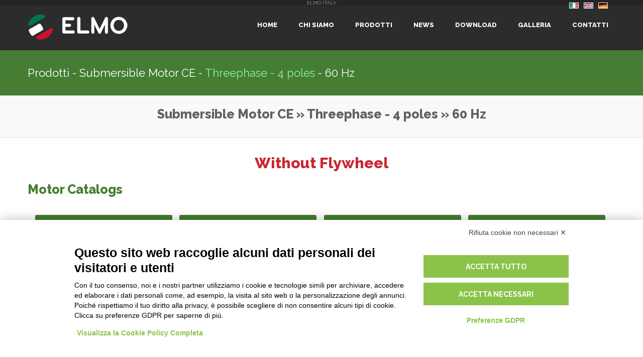

--- FILE ---
content_type: text/html
request_url: http://elmoitaly.com/elmo/2/Submersible_Motor_CE/83/Threephase_4_poles/29/60_Hz/
body_size: 29539
content:
<!DOCTYPE html>
<html lang="it">
<head>

<meta charset="utf-8">
<meta name="viewport" content="width=device-width, initial-scale=1.0">
<link rel="shortcut icon" href="/style/images/favicon.png">
<title>&radic; ELMO Italy 60 Hz - Duty S4</title>
<meta name="keywords" content="ELMO ITALY">
<meta name="description" content="ELMO ITALY" />
<meta name="Classification" content="ELMO" />
<meta name="revisit-after" content="15 days" />  
<meta name="author" content="IMG Media">

<!-- Bootstrap core CSS -->
<link href="/style/css/bootstrap.css" rel="stylesheet">
<link href="/style/css/settings.css" rel="stylesheet">
<link href="/style/css/owl.carousel.css" rel="stylesheet">
<link href="/style/js/google-code-prettify/prettify.css" rel="stylesheet">
<link href="/style/js/fancybox/jquery.fancybox.css" rel="stylesheet" type="text/css" media="all" />
<link href="/style/js/fancybox/helpers/jquery.fancybox-thumbs.css?v=1.0.2" rel="stylesheet" type="text/css" />
<link href="/style.css" rel="stylesheet">
<link href="/style/css/color/elmo_color.css" rel="stylesheet">
<link href='http://fonts.googleapis.com/css?family=Raleway:400,300,500,600,700,800,900' rel='stylesheet' type='text/css'>
<link href="/style/type/fontello.css" rel="stylesheet">
<link href="/style/type/picons.css" rel="stylesheet">
<link href="/style/type/budicons.css" rel="stylesheet">

<link href="/style/css/elmo.css?ver=1.1" rel="stylesheet" type="text/css" />
<link href="/style/css/img/img_classes.css" rel="stylesheet" type="text/css" />


<!-- HTML5 shim and Respond.js IE8 support of HTML5 elements and media queries -->
<!--[if lt IE 9]>
<script src="/style/js/html5shiv.js"></script>
<script src="https://oss.maxcdn.com/libs/respond.js/1.3.0/respond.min.js"></script>
<![endif]-->



<!-- Global Site Tag (gtag.js) - Google Analytics -->
<script async type="text/plain" data-cookiecategory="foreign-analytics" src="https://www.googletagmanager.com/gtag/js?id=UA-136668477-1"></script>
<script type="text/plain" data-cookiecategory="foreign-analytics">
  window.dataLayer = window.dataLayer || [];
  function gtag(){dataLayer.push(arguments);}
  gtag('js', new Date());

  gtag('config', 'UA-136668477-1', { 'anonymize_ip': true });
</script>


</head>

<body class="full-layout">

<!-- google analytics --><div class="flags">
    <div class="select_flags">
    	<a href="/seleziona_lingua/de/" title="Deutsch"><img src="/flag_deu.jpg" alt="Deutsch" /></a>
        <a href="/seleziona_lingua/en/" title="English"><img src="/flag_eng.jpg" alt="English" /></a>
    	<a href="/seleziona_lingua/it/" title="Italiano"><img src="/flag_ita.jpg" alt="Italiano" /></a>
    </div>
</div><div class="topkeys">
    <h1 class="topk">ELMO ITALY</h1>
</div>
<div class="body-wrapper">

  
  <div class="yamm navbar basic default black">
    <div class="navbar-header">
      <div class="container">
        <div class="basic-wrapper"> <a class="btn responsive-menu pull-right" data-toggle="collapse" data-target=".navbar-collapse"><i class='icon-menu-1'></i></a> <a class="navbar-brand" href="/"><img src="/style/images/logo_elmo.png" data-at2x="/style/images/logo_elmo@2x.png" alt="ELMO Italy" /></a> </div>
        <div class="collapse navbar-collapse pull-right">
          <ul class="nav navbar-nav">
            <li><a href="/">Home</a></li>
            <li class="dropdown yamm-fullwidth"><a href="#" class="dropdown-toggle js-activated" data-toggle="dropdown">Chi siamo</a>
              <ul class="dropdown-menu yamm-dropdown-menu">
                <li>
                  <div class="yamm-content row">
                    
                    <div class="col-sm-4">
                      <h4>L'azienda</h4>
                      <p>Da azienda a gestione famigliare a industria con 22 addetti interni di cui 15 tra ingegneri e tecnici specializzati attivi nei laboratori, nelle sale prove e nelle aree assemblaggio.</p>                      <!--
                      <figure class="icon-overlay medium icn-link"><a href="chi_siamo.php"><img src="style/images/logo_testata_menu.png" alt="ELMO" class="logo_header_menu" /></a></figure>
                      -->
                      <div class="width_90percent">
                      	<figure class="icon-overlay medium icn-link"><a href="/chi_siamo/"><img src="/style/images/logo_testata_menu.png" alt="ELMO" class="logo_header_menu" /></a></figure>
                      </div>
                      <div class="separatore5"></div>
                      <a href="/azienda/" class="btn">Leggi tutto</a>
                    </div>
                    <div class="col-sm-4">
                      <h4>Chi siamo</h4>
                      <p>Da oltre 30 anni offriamo ai nostri clienti prodotti affidabili e duraturi, puntando sull'innovazione tecnica e sulla conformità alle certificazioni pi&ugrave; attuali.</p>                      <div class="divide10"></div>
                      <h4>Contatti</h4>
                      <div class="contact-info"> <i class="icon-location"></i> Viale Certosa 8/b – 27100 Pavia (PV) – ITALY <br />
                <i class="icon-phone"></i> (+39) 0382.422372 <span class="separa">-</span> (+39) 0382.529564 <br />
                <i class="icon-mail"></i> <a href="&#109;&#97;&#x69;&#108;&#116;&#111;&#x3a;&#105;&#110;&#x66;&#111;&#64;&#101;&#x6c;&#109;&#111;&#x69;&#116;&#x61;&#108;&#x79;&#46;&#x63;&#x6f;&#109;&#32;">&#105;&#110;&#x66;&#111;&#64;&#101;&#x6c;&#109;&#111;&#x69;&#116;&#x61;&#108;&#x79;&#46;&#x63;&#x6f;&#109;&#32;</a> <br />
                <i class="icon-s-skype"></i> <a href="&#x73;&#x6b;&#121;&#112;&#x65;&#58;&#101;&#108;&#109;&#x6f;&#x73;&#x72;&#108;">
Chiamaci su Skype</a> <br />
            </div>                    </div>
                   
                    <div class="col-sm-4">
                      <h4>Certificazioni e sicurezza ELMO</h4>
                      <p>Offriamo prodotti, attinenti agli standard internazionali, realizzati da un organizzazione con sistema di gestione certificato in accordo alle UNI EN ISO 9001:2008. La certificazione interna dei nostri prodotti permette la tracciabilità dei motori in qualsiasi fase di pre e post vendita.</p>
                      <p> ELMO non si ritiene responsabile per eventuali danni a persone o cose che possono verificarsi durante l'installazione.</p>                      <div class="divide5"></div>
                      <a href="/elmo_download/" class="btn">Maggiori informazioni</a>
                    </div>
                  </div>
                </li>
              </ul>
            </li>
            <li class="dropdown menuprodotti"><a href="#" class="dropdown-toggle js-activated" data-toggle="dropdown">Prodotti</a>
              <ul class="dropdown-menu">
              	
              	<li class="dropdown-submenu"><a href="#">Etichettatura/Identificazione Ambientale degli Imballaggi.</a> <ul class="dropdown-menu"><li class="dropdown-submenu"> 
											<a href="/elmo/6/Etichettatura_Identificazione_Ambientale_degli_Imballaggi/99/Etichettatura_Identificazione_Imballi/">
												Etichettatura / Identificazione Imballi</a></li></ul></li><li class="dropdown-submenu"><a href="#">Submersible Motor CE</a> <ul class="dropdown-menu"><li class="dropdown-submenu"> 
											<a href="/elmo/2/Submersible_Motor_CE/84/Threephase_2_poles/">
												Threephase - 2 poles</a><ul class="dropdown-menu"><li> <a href="/elmo/2/Submersible_Motor_CE/84/Threephase_2_poles/31/50_Hz_Duty_S4/">50 Hz - Duty S4</a></li><li> <a href="/elmo/2/Submersible_Motor_CE/84/Threephase_2_poles/33/60_Hz_Duty_S4/">60 Hz - Duty S4</a></li><li> <a href="/elmo/2/Submersible_Motor_CE/84/Threephase_2_poles/30/50_Hz_Duty_S1/">50 Hz - Duty S1</a></li><li> <a href="/elmo/2/Submersible_Motor_CE/84/Threephase_2_poles/32/60_Hz_Duty_S1/">60 Hz - Duty S1</a></li></ul><li class="dropdown-submenu"> 
											<a href="/elmo/2/Submersible_Motor_CE/82/Singlephase_2_poles/">
												Singlephase - 2 poles</a><ul class="dropdown-menu"><li> <a href="/elmo/2/Submersible_Motor_CE/82/Singlephase_2_poles/25/50_Hz_Duty_S4/">50 Hz - Duty S4</a></li><li> <a href="/elmo/2/Submersible_Motor_CE/82/Singlephase_2_poles/26/60_Hz_Duty_S4/">60 Hz - Duty S4</a></li></ul><li class="dropdown-submenu"> 
											<a href="/elmo/2/Submersible_Motor_CE/83/Threephase_4_poles/">
												Threephase - 4 poles</a><ul class="dropdown-menu"><li> <a href="/elmo/2/Submersible_Motor_CE/83/Threephase_4_poles/28/50_Hz/">50 Hz </a></li><li> <a href="/elmo/2/Submersible_Motor_CE/83/Threephase_4_poles/29/60_Hz/">60 Hz</a></li></ul><li class="dropdown-submenu"> 
											<a href="/elmo/2/Submersible_Motor_CE/81/Singlephase_4_poles/">
												Singlephase - 4 poles</a><ul class="dropdown-menu"><li> <a href="/elmo/2/Submersible_Motor_CE/81/Singlephase_4_poles/46/50_Hz_Duty_S4/">50 Hz - Duty S4</a></li><li> <a href="/elmo/2/Submersible_Motor_CE/81/Singlephase_4_poles/47/60_Hz_Duty_S4/">60 Hz  - Duty S4</a></li></ul><li class="dropdown-submenu"> 
											<a href="/elmo/2/Submersible_Motor_CE/94/MOTORI_IDRAULICI_PER_GRU_NAVALI/">
												MOTORI IDRAULICI PER GRU NAVALI</a><ul class="dropdown-menu"><li> <a href="/elmo/2/Submersible_Motor_CE/94/MOTORI_IDRAULICI_PER_GRU_NAVALI/48/Doppia_alimentazione/">Doppia alimentazione</a></li><li> <a href="/elmo/2/Submersible_Motor_CE/94/MOTORI_IDRAULICI_PER_GRU_NAVALI/49/Doppia_Velocit_DAHLANDER/">Doppia Velocità (DAHLANDER)</a></li></ul><li class="dropdown-submenu"> 
											<a href="/elmo/2/Submersible_Motor_CE/80/Note/">
												Note</a></li></ul></li><li class="dropdown-submenu"><a href="#">Submersible Motor c CSA us</a> <ul class="dropdown-menu"><li class="dropdown-submenu"> 
											<a href="/elmo/3/Submersible_Motor_c_CSA_us/90/Threephase_2_poles/">
												Threephase - 2 poles</a><ul class="dropdown-menu"><li> <a href="/elmo/3/Submersible_Motor_c_CSA_us/90/Threephase_2_poles/38/60_Hz_Duty_S2/">60 Hz - Duty S2</a></li></ul><li class="dropdown-submenu"> 
											<a href="/elmo/3/Submersible_Motor_c_CSA_us/88/Singlephase_2_poles/">
												Singlephase - 2 poles</a><ul class="dropdown-menu"><li> <a href="/elmo/3/Submersible_Motor_c_CSA_us/88/Singlephase_2_poles/36/60_Hz_Duty_S2/">60 Hz - Duty S2</a></li></ul><li class="dropdown-submenu"> 
											<a href="/elmo/3/Submersible_Motor_c_CSA_us/89/Threephase_4_poles/">
												Threephase - 4 poles</a><ul class="dropdown-menu"><li> <a href="/elmo/3/Submersible_Motor_c_CSA_us/89/Threephase_4_poles/37/60_Hz_Duty_S2/">60 Hz - Duty S2</a></li></ul><li class="dropdown-submenu"> 
											<a href="/elmo/3/Submersible_Motor_c_CSA_us/87/Singlephase_4_poles/">
												Singlephase - 4 poles</a><ul class="dropdown-menu"><li> <a href="/elmo/3/Submersible_Motor_c_CSA_us/87/Singlephase_4_poles/35/60_Hz_Duty_S2/">60 Hz - Duty S2</a></li></ul><li class="dropdown-submenu"> 
											<a href="/elmo/3/Submersible_Motor_c_CSA_us/86/Accessories_instruction/">
												Accessories &amp; instruction</a></li></ul></li><li class="dropdown-submenu"><a href="#">Inverter</a> <ul class="dropdown-menu"><li class="dropdown-submenu"> 
											<a href="/elmo/4/Inverter/91/Brochure/">
												Brochure</a><li class="dropdown-submenu"> 
											<a href="/elmo/4/Inverter/93/Manuali_di_Istruzione/">
												Manuali di Istruzione</a><ul class="dropdown-menu"><li> <a href="/elmo/4/Inverter/93/Manuali_di_Istruzione/57/MED_160_W_g/">MED 160 W(g)</a></li><li> <a href="/elmo/4/Inverter/93/Manuali_di_Istruzione/39/MED_English/">MED (English)</a></li><li> <a href="/elmo/4/Inverter/93/Manuali_di_Istruzione/52/MED_ITA/">MED (ITA)</a></li><li> <a href="/elmo/4/Inverter/93/Manuali_di_Istruzione/40/MED_UP_English/">MED UP (English)</a></li><li> <a href="/elmo/4/Inverter/93/Manuali_di_Istruzione/51/MED_UP_ITA/">MED UP (ITA)</a></li><li> <a href="/elmo/4/Inverter/93/Manuali_di_Istruzione/41/MED_UP_SENSORLESS_English/">MED UP SENSORLESS (English)</a></li><li> <a href="/elmo/4/Inverter/93/Manuali_di_Istruzione/50/MED_UP_SENSORLESS_ITA/">MED UP SENSORLESS  (ITA)</a></li></ul></li></ul></li><li class="dropdown-submenu"><a href="#">HE Air Motor CE</a> <ul class="dropdown-menu"><li class="dropdown-submenu"> 
											<a href="/elmo/1/HE_Air_Motor_CE/78/Accesories_amp_instruction/">
												Accesories &amp; instruction</a><li class="dropdown-submenu"> 
											<a href="/elmo/1/HE_Air_Motor_CE/79/Threephase_2_poles/">
												Threephase - 2 poles</a><ul class="dropdown-menu"><li> <a href="/elmo/1/HE_Air_Motor_CE/79/Threephase_2_poles/21/50_Hz_Duty_S4/">50 Hz - Duty S4</a></li><li> <a href="/elmo/1/HE_Air_Motor_CE/79/Threephase_2_poles/22/60_Hz_Duty_S4/">60 Hz - Duty S4</a></li></ul></li></ul></li><li class="dropdown-submenu"><a href="#">Motori per pompe ad ingranaggi o a pistoni</a> <ul class="dropdown-menu"><li class="dropdown-submenu"> 
											<a href="/elmo/5/Motori_per_pompe_ad_ingranaggi_o_a_pistoni/96/Threephase_4_poles/">
												Threephase - 4 poles</a><ul class="dropdown-menu"><li> <a href="/elmo/5/Motori_per_pompe_ad_ingranaggi_o_a_pistoni/96/Threephase_4_poles/62/50_Hz/">50 Hz</a></li></ul><li class="dropdown-submenu"> 
											<a href="/elmo/5/Motori_per_pompe_ad_ingranaggi_o_a_pistoni/97/Single_phase_4_poles/">
												Single phase 4 poles</a><ul class="dropdown-menu"><li> <a href="/elmo/5/Motori_per_pompe_ad_ingranaggi_o_a_pistoni/97/Single_phase_4_poles/63/50_Hz/">50 Hz</a></li><li> <a href="/elmo/5/Motori_per_pompe_ad_ingranaggi_o_a_pistoni/97/Single_phase_4_poles/64/60_Hz/">60 Hz</a></li></ul></li></ul></li>              	<li class="dropdown-submenu"><a href="/elmo_ricerca/">Ricerca tra i prodotti</a></li>
              </ul>
            </li>
            <li><a href="/elmo_news/">News</a></li>
            <li><a href="/elmo_download/">Download</a></li>
            <li><a href="/photo_gallery/">Galleria</a></li>
            <li><a href="/contatti/">Contatti</a></li>
          </ul>
        </div>
      </div>
    </div>
  </div>
  
  
  
    
  
  <div class="offset"></div>
  
  <div class="dark-wrapper page-title title_pages_line">
    <div class="container inner">
      <h1>Prodotti - Submersible Motor CE - <a href="/elmo/2/Submersible_Motor_CE/83/Threephase_4_poles/">Threephase - 4 poles</a> - 60 Hz</h1>
    </div>
  </div>
 
  
  <div class="dark-wrapper">
    <div class="container inner innersmaller">
      <h3 class="centrato font_25">Submersible Motor CE &raquo; Threephase - 4 poles &raquo; 60 Hz</h3>
      <p class="centrato"></p>
    </div>
  </div>
  
  
  			  		

      
      <div class="light-wrapper">
						  	<div class="container inner">
						  	<h3 class="centrato font_30" style="color:#c92732;">Without Flywheel</h3>
						  	<div class="separatore20"></div><h3 style="color:#447d33;" class="font_25">Motor Catalogs</h3><div class="separatore20"></div>
						  		<div class="width_100percent"><div class="width_100percent padding_10 "><div class="width_25percent centrato float_sinistra"><a href="/allegato_prodotti/1019_S314-T-SE-1706-09.pdf" class="btn btn-primary bottoni_prodotti"  target="_blank">S314-T-SE-<div class="separatore10"></div><img src="/prodotti_small/788_S31.jpg" class="width_80percent centrata imageprod_responsive_fix"><div style="margin:10px 0px 0px 0px; text-transform:none; font-size:11px; min-height:50px; line-height:1.2em;"><p>Motors from 0,9 to 4.8 kW</p>
<p>Suitable to fit screwpumps</p>
<p>shaft 14mm - flange 82.55mm</p>
<p>frame 90 + 90mm</p><div class="separatore0"></div></div><img src="/ico_download_pdf.png" class="centrata top10 imageprod_responsive_fix"></a></div><div class="width_25percent centrato float_sinistra"><a href="/allegato_prodotti/1040_S344-T-SE-1706-09.pdf" class="btn btn-primary bottoni_prodotti"  target="_blank">S344-T-SE-<div class="separatore10"></div><img src="/prodotti_small/789_S34.jpg" class="width_80percent centrata imageprod_responsive_fix"><div style="margin:10px 0px 0px 0px; text-transform:none; font-size:11px; min-height:50px; line-height:1.2em;"><p>Motors from 0,9 to 13.2 kW</p>
<p>Suitable to fit screwpumps</p>
<p>shaft 19mm - flange 155mm</p>
<p>frame 90 + 90mm</p><div class="separatore0"></div></div><img src="/ico_download_pdf.png" class="centrata top10 imageprod_responsive_fix"></a></div><div class="width_25percent centrato float_sinistra"><a href="/allegato_prodotti/1021_S344-T-S8-1706-09.pdf" class="btn btn-primary bottoni_prodotti"  target="_blank">S344-T-S8-<div class="separatore10"></div><img src="/prodotti_small/794_S34P.jpg" class="width_80percent centrata imageprod_responsive_fix"><div style="margin:10px 0px 0px 0px; text-transform:none; font-size:11px; min-height:50px; line-height:1.2em;"><p>Motors from 0,9 to 13.2 kW</p>
<p>Suitable to fit screwpumps</p>
<p>shaft 19mm - flange 155mm</p>
<p>frame 90 + 132mm</p><div class="separatore0"></div></div><img src="/ico_download_pdf.png" class="centrata top10 imageprod_responsive_fix"></a></div><div class="width_25percent centrato float_sinistra"><a href="/allegato_prodotti/1022_S364-T-SE-1706-09.pdf" class="btn btn-primary bottoni_prodotti"  target="_blank">S364-T-SE-<div class="separatore10"></div><img src="/prodotti_small/791_S36.jpg" class="width_80percent centrata imageprod_responsive_fix"><div style="margin:10px 0px 0px 0px; text-transform:none; font-size:11px; min-height:50px; line-height:1.2em;"><p>Motors from 5.5 to 13.2 kW</p>
<p>Suitable to fit screwpumps</p>
<p>shaft 32mm - flange 220mm</p>
<p>frame 90 + 90mm</p><div class="separatore0"></div></div><img src="/ico_download_pdf.png" class="centrata top10 imageprod_responsive_fix"></a></div><div class="separatore20"></div><div class="width_25percent centrato float_sinistra"><a href="/allegato_prodotti/1023_S364-T-S8-1706-09.pdf" class="btn btn-primary bottoni_prodotti"  target="_blank">S364-T-S8-<div class="separatore10"></div><img src="/prodotti_small/790_S36P.jpg" class="width_80percent centrata imageprod_responsive_fix"><div style="margin:10px 0px 0px 0px; text-transform:none; font-size:11px; min-height:50px; line-height:1.2em;"><p>Motors from 5.5 to 13.2 kW</p>
<p>Suitable to fit screwpumps</p>
<p>shaft 32mm - flange 220mm</p>
<p>frame 90 + 132mm</p><div class="separatore0"></div></div><img src="/ico_download_pdf.png" class="centrata top10 imageprod_responsive_fix"></a></div><div class="width_25percent centrato float_sinistra"><a href="/allegato_prodotti/1024_S394-T-SE-1706-09.pdf" class="btn btn-primary bottoni_prodotti"  target="_blank">S394-T-SE-<div class="separatore10"></div><img src="/prodotti_small/792_S39.jpg" class="width_80percent centrata imageprod_responsive_fix"><div style="margin:10px 0px 0px 0px; text-transform:none; font-size:11px; min-height:50px; line-height:1.2em;"><p>Motors from 5.5 to 13.2 kW</p>
<p>Suitable to fit screwpumps</p>
<p>shaft 32mm - flange 155mm</p>
<p>frame 90 + 90mm</p><div class="separatore0"></div></div><img src="/ico_download_pdf.png" class="centrata top10 imageprod_responsive_fix"></a></div><div class="width_25percent centrato float_sinistra"><a href="/allegato_prodotti/1025_S394-T-S8-1706-09.pdf" class="btn btn-primary bottoni_prodotti"  target="_blank">S394-T-S8-<div class="separatore10"></div><img src="/prodotti_small/793_S39P.jpg" class="width_80percent centrata imageprod_responsive_fix"><div style="margin:10px 0px 0px 0px; text-transform:none; font-size:11px; min-height:50px; line-height:1.2em;"><p>Motors from 5.5 to 13.2 kW</p>
<p>Suitable to fit screwpumps</p>
<p>shaft 32mm - flange 155mm</p>
<p>frame 90 + 132mm</p><div class="separatore0"></div></div><img src="/ico_download_pdf.png" class="centrata top10 imageprod_responsive_fix"></a></div><div class="width_25percent centrato float_sinistra"><a href="/allegato_prodotti/1012_S764K-T-SE-1701-20.pdf" class="btn btn-primary bottoni_prodotti"  target="_blank">S764K-T-SE-<div class="separatore10"></div><img src="/prodotti_small/801_S76.jpg" class="width_80percent centrata imageprod_responsive_fix"><div style="margin:10px 0px 0px 0px; text-transform:none; font-size:11px; min-height:50px; line-height:1.2em;"><p>Motors from 15 to 66 kW</p>
<p>Suitable to fit screwpumps</p>
<p>shaft 32mm - flange 220mm</p>
<p>frame 132 + 132mm</p><div class="separatore0"></div></div><img src="/ico_download_pdf.png" class="centrata top10 imageprod_responsive_fix"></a></div><div class="separatore20"></div><div class="width_25percent centrato float_sinistra"><a href="/allegato_prodotti/1011_S764K-T-SE-1701-20.pdf" class="btn btn-primary bottoni_prodotti"  target="_blank">S764K-T-S9-<div class="separatore10"></div><img src="/prodotti_small/800_S76P.jpg" class="width_80percent centrata imageprod_responsive_fix"><div style="margin:10px 0px 0px 0px; text-transform:none; font-size:11px; min-height:50px; line-height:1.2em;"><p>Motors from 15 to 66 kW</p>
<p>Suitable to fit screwpumps</p>
<p>shaft 32mm - flange 220mm</p>
<p>frame 132 + 160mm</p><div class="separatore0"></div></div><img src="/ico_download_pdf.png" class="centrata top10 imageprod_responsive_fix"></a></div><div class="width_25percent centrato float_sinistra"><a href="/allegato_prodotti/1010_S794K-T-SE-1701-20.pdf" class="btn btn-primary bottoni_prodotti"  target="_blank">S794K-T-SE-<div class="separatore10"></div><img src="/prodotti_small/802_S79.jpg" class="width_80percent centrata imageprod_responsive_fix"><div style="margin:10px 0px 0px 0px; text-transform:none; font-size:11px; min-height:50px; line-height:1.2em;"><p>Motors from 15 to 66 kW</p>
<p>Suitable to fit screwpumps</p>
<p>shaft 38mm - flange 220mm</p>
<p>frame 132 + 132mm</p><div class="separatore0"></div></div><img src="/ico_download_pdf.png" class="centrata top10 imageprod_responsive_fix"></a></div><div class="width_25percent centrato float_sinistra"><a href="/allegato_prodotti/1009_S794K-T-S9-1701-20.pdf" class="btn btn-primary bottoni_prodotti"  target="_blank">S794K-T-S9-<div class="separatore10"></div><img src="/prodotti_small/803_S79P.jpg" class="width_80percent centrata imageprod_responsive_fix"><div style="margin:10px 0px 0px 0px; text-transform:none; font-size:11px; min-height:50px; line-height:1.2em;"><p>Motors from 15 to 66 kW</p>
<p>Suitable to fit screwpumps</p>
<p>shaft 38mm - flange 220mm</p>
<p>frame 132 + 160mm</p><div class="separatore0"></div></div><img src="/ico_download_pdf.png" class="centrata top10 imageprod_responsive_fix"></a></div></div></div>
				  		<div class="separatore_linea_20"></div><h3 style="color:#447d33;" class="font_25">Performance Datasheets</h3><div class="separatore20"></div>
						  		<div class="width_100percent"><div class="width_100percent padding_10 "><div class="width_25percent centrato float_sinistra"><a href="/allegato_prodotti/1267_PT-4p 60Hz-S1+S2-60+S2-30-2004-22.pdf" class="btn btn-primary bottoni_prodotti"  target="_blank">PT-4p 60Hz-480V-<div class="separatore10"></div><img src="/prodotti_small/1254_PT-4p more duty.jpg" class="width_80percent centrata imageprod_responsive_fix"><div style="margin:10px 0px 0px 0px; text-transform:none; font-size:11px; min-height:50px; line-height:1.2em;"><p>Perf ormance Datasheet</p>
<p>Motors from 0,9 to 66 kW</p>
<p>4 poles, 3 ph, 60 Hz, 480 V</p><div class="separatore0"></div></div><img src="/ico_download_pdf.png" class="centrata top10 imageprod_responsive_fix"></a></div><div class="width_25percent centrato float_sinistra"><a href="/allegato_prodotti/1163_AT-4p 60Hz-S1+S2-60+S2-30-18-07-27.pdf" class="btn btn-primary bottoni_prodotti"  target="_blank">AT-4p 60Hz-  A<div class="separatore10"></div><img src="/prodotti_small/1255_AT-4p more voltage duty.jpg" class="width_80percent centrata imageprod_responsive_fix"><div style="margin:10px 0px 0px 0px; text-transform:none; font-size:11px; min-height:50px; line-height:1.2em;"><p>Performance datasheet</p>
<p>4 poles, 3 ph, 60Hz, more voltage</p>
<p>(from 220V to 480V)</p><div class="separatore0"></div></div><img src="/ico_download_pdf.png" class="centrata top10 imageprod_responsive_fix"></a></div></div></div>
				  		<div class="separatore_linea_20"></div><h3 style="color:#447d33;" class="font_25">Wiring Diagrams & Other Instructions</h3><div class="separatore20"></div>
						  		<div class="width_100percent"><div class="width_100percent padding_10 "><div class="width_25percent centrato float_sinistra"><a href="/allegato_prodotti/257_IC2TL DT9404 BLU 0609-05.pdf" class="btn btn-primary bottoni_prodotti"  target="_blank">IC2TL DT9404 BLUE<div style="margin:10px 0px 0px 0px; text-transform:none; font-size:11px; min-height:50px; line-height:1.2em;"><p>Connection Istruction</p>
<p>Motors with PTC</p><div class="separatore0"></div></div><img src="/ico_download_pdf.png" class="centrata top10 imageprod_responsive_fix"></a></div></div></div>
				  		<div class="separatore_linea_20"></div></div>
			  </div>
  
  	<div class="separatore_20_linea"></div>
  
  	   
  
    
  
  <footer class="black-wrapper">
    <div class="container inner">
      <div class="row">
        <div class="col-sm-4">
          <div class="widget"> <img src="/style/images/logo.png" data-at2x="/style/images/logo@2x.png" alt="" />
            <div class="divide20"></div>
            <p>P. IVA: 00585110182</p>
            <p>REA: 146944 </p>
            <p>PEC: elmoitaly@pec.it</p>
            
          </div>
        </div>
        
        <div class="col-sm-4">
          <div class="widget">
            <h3 class="section-title widget-title upper">Contatti</h3>
            <div class="divide10"></div>
            <div class="contact-info"> <i class="icon-location"></i> Viale Certosa 8/b – 27100 Pavia (PV) – ITALY <br />
                <i class="icon-phone"></i> (+39) 0382.422372 <span class="separa">-</span> (+39) 0382.529564 <br />
                <i class="icon-mail"></i> <a href="&#109;&#97;&#x69;&#108;&#116;&#111;&#x3a;&#105;&#110;&#x66;&#111;&#64;&#101;&#x6c;&#109;&#111;&#x69;&#116;&#x61;&#108;&#x79;&#46;&#x63;&#x6f;&#109;&#32;">&#105;&#110;&#x66;&#111;&#64;&#101;&#x6c;&#109;&#111;&#x69;&#116;&#x61;&#108;&#x79;&#46;&#x63;&#x6f;&#109;&#32;</a> <br />
                <i class="icon-s-skype"></i> <a href="&#x73;&#x6b;&#121;&#112;&#x65;&#58;&#101;&#108;&#109;&#x6f;&#x73;&#x72;&#108;">
Chiamaci su Skype</a> <br />
            </div>          </div>
        </div>
        
        <div class="col-sm-4">
          <div class="widget">
            <h3 class="section-title widget-title upper">GDPR</h3>
           <a href="/elmo_gdpr/">Informative ex Artt. 13, 14 Reg.to Ue 679/2016</a>
            <div class="divide5"></div>
            
          
        </div>
      </div>
    </div>
    
    <div class="sub-footer">
      <div class="container">
        <p class="pull-left">&copy; ELMO Italy. All rights reserved</p>
        <ul class="footer-menu pull-right">
          <li><a href="/">Home</a></li>
          <li><a href="/disclaimer/"><strong style="color:#447d33;">Disclaimer</strong></a></li>
	<li><a href="javascript:void(0)" class="elmo-show">Modifica preferenze Cookie</a></li>
          <li><a href="/contatti/">Contatti</a></li>
          <li><a href="http://www.imgmedia.it" title="IMG Media - Realizzazione siti web" target="_blank">Credits</a></li>
        </ul>
      </div>
    </div>
  </footer>  
</div>

<script src="/style/js/jquery.min.js"></script> 
<script src="/style/js/bootstrap.min.js"></script> 
<script src="/style/js/twitter-bootstrap-hover-dropdown.min.js"></script> 
<script src="/style/js/jquery.themepunch.plugins.min.js"></script> 
<script src="/style/js/jquery.themepunch.revolution.min.js"></script> 
<script src="/style/js/jquery.fancybox.pack.js"></script> 
<script src="/style/js/fancybox/helpers/jquery.fancybox-thumbs.js?v=1.0.2"></script> 
<script src="/style/js/fancybox/helpers/jquery.fancybox-media.js?v=1.0.0"></script> 
<script src="/style/js/jquery.isotope.min.js"></script> 
<script src="/style/js/jquery.easytabs.min.js"></script> 
<script src="/style/js/owl.carousel.min.js"></script> 
<script src="/style/js/jquery.fitvids.js"></script>
<script src="/style/js/google-code-prettify/prettify.js"></script> 

<script src="/style/js/retina.js"></script> 
<script src="/style/js/scripts.js"></script>
<!-- script src="/js/jquery.cookie.js"></script>
	<script src="/js/cookieCuttr/jquery.cookiecuttr.js"></script>
    <link rel="stylesheet" href="/js/cookieCuttr/cookiecuttr.css"> 

<script type="text/javascript">

$(document).ready(function(){
		$.cookieCuttr({
				cookieAnalytics: true,
				cookieAnalyticsMessage: "Questo sito raccoglie dati statistici anonimi sulla navigazione, mediante cookie installati da terze parti autorizzate, rispettando la privacy dei tuoi dati personali e secondo le norme previste dalla legge. Continuando a navigare su questo sito, cliccando sui link al suo interno o semplicemente scrollando la pagina verso il basso, accetti il servizio e gli stessi cookie.",
				cookieWhatAreTheyLink: '/policy_cookie.php' 
		});
    });
</script -->
<!-- script src="https://www.privacylab.it/elmo.php?code=14949450592"></script -->
<script src="https://bnr.elmobot.eu/ZkJ6L7BXOXFIo1RDjdJYB/it.js"></script>
</body>
</html>

--- FILE ---
content_type: text/css
request_url: http://elmoitaly.com/style.css
body_size: 85107
content:
/*
Theme Name: Slowave - Multipurpose Responsive HTML5 Template 
Theme URI: http://themes.iki-bir.com/slowave
Author: elemis
Author URI: http://iki-bir.com
Version: 1.0.5

*/
/*-----------------------------------------------------------------------------------*/
/*	RESET
/*-----------------------------------------------------------------------------------*/
*,
*:before,
*:after {
    -webkit-box-sizing: border-box;
    -moz-box-sizing: border-box;
    box-sizing: border-box;
}
:focus {
    outline: 0 !important
}
.fit-vids-style {
    display: none
}
figure {
    margin: 0;
    padding: 0;
}
figure img {
    width: 100%;
    height: auto;
}
iframe {
    border: none
}
::selection {
    background: #599446; /* Safari */
    color: #c3e168;
}
::-moz-selection {
    background: #599446; /* Firefox */
    color: #c3e168;
}
/*-----------------------------------------------------------------------------------*/
/*	GENERAL
/*-----------------------------------------------------------------------------------*/
body {
    -webkit-font-smoothing: antialiased;
    -webkit-text-size-adjust: 100%;
    font-family: 'Raleway', sans-serif;
    overflow-x: hidden;
    background-color: #FFF;
    color: #7a7a7a;
    font-size: 14px;
    font-weight: 500;
}
.container {
    padding-right: 0;
    padding-left: 0;
}
body,
li,
address {
    line-height: 25px
}
input,
button,
select,
textarea {
    font-family: 'Raleway', sans-serif;
    font-size: 14px;
    font-weight: 500;
}
a {
    color: #3f8dbf;
    -webkit-transition: all 200ms ease-in;
    -o-transition: all 200ms ease-in;
    -moz-transition: all 200ms ease-in;
}
a:hover,
a:focus {
    color: #2e2e2e;
    text-decoration: none;
}
.colored {
    color: #3f8dbf
}
h1,
h2,
h3,
h4,
h5,
h6 {
    font-family: 'Raleway', sans-serif;
    margin-top: 0;
    color: #616161;
    margin-bottom: 10px;
    font-weight: 800;
}
h1 {
    font-size: 26px;
    line-height: 30px;
}
h2 {
    font-size: 22px;
    line-height: 28px;
}
h3 {
    font-size: 18px;
    line-height: 22px;
}
h4 {
    font-size: 16px;
    margin-bottom: 8px;
}
h5 {
    font-size: 14px
}
h6 {
    font-size: 12px
}
.page-title {
    min-height: 91px
}
.page-title h1 {
    font-size: 22px;
    font-weight: normal;
    margin: 4px 0 0 0;
}
h3.post-title {
    font-size: 16px
}
h1.post-title {
    font-size: 22px;
    line-height: 28px;
}
.post-title a {
    color: #616161
}
.post-title a:hover {
    color: #3f8dbf
}
.classic-blog .post-title {
    margin: 0 0 3px 0
}
.upper {
    text-transform: uppercase
}
.section-title {
    margin-bottom: 40px
}
.section-title h2 {
    font-weight: 800;
    /* text-transform: lowercase; */
    font-size: 25px;
    color: #b6b6b6;
}
.section-title .icon {
    display: inline-block;
    font-size: 18px;
    line-height: 21px;
    width: 130px;
    margin: 0 auto;
    position: relative;
    color: #cacaca;
}
.section-title .icon:before {
    display: inline-block;
    content: "";
    border-bottom: 1px solid #dadada;
    position: absolute;
    left: 0;
    top: 10px;
    width: 50px;
}
.section-title .icon:after {
    display: inline-block;
    content: "";
    border-bottom: 1px solid #dadada;
    position: absolute;
    right: 0;
    top: 10px;
    width: 50px;
}
.light-wrapper {
    background: #FFF;
    border-bottom: 1px solid #e3e3e3;
}
.dark-wrapper {
    background: #f9f9f9;
    border-bottom: 1px solid #e3e3e3;
}
.black-wrapper {
    background: #2c2c2c;
    color: #cacaca;
}
.black-wrapper .lead {
    color: #cacaca
}
.black-wrapper a {
    color: #cacaca
}
.black-wrapper a:hover {
    color: #3f8dbf
}
.black-wrapper h1,
.black-wrapper h2,
.black-wrapper h3,
.black-wrapper h4,
.black-wrapper h5,
.black-wrapper h6 {
    color: #f0f0f0
}
.black-wrapper .section-title h2,
.black-wrapper .section-title .icon {
    color: #9b9b9b
}
.black-wrapper .section-title .icon:before,
.black-wrapper .section-title .icon:after {
    border-color: #636363
}
.widget-title {
    font-size: 14px;
    margin: 0 0 20px 0;
}
.footer-menu {
    padding: 0;
    margin: 0;
    list-style: none;
}
.footer-menu li {
    display: inline;
    padding-left: 10px;
}
.footer-menu li:before {
    display: inline-block;
    content: "|";
    padding-right: 12px;
}
.footer-menu li:first-child:before {
    display: none
}
.sub-footer {
    background: #292929;
    padding: 35px 0;
}
.sub-footer p {
    padding: 0;
    margin: 0;
}
footer .post-list {
    list-style: none;
    margin: 0;
    padding: 0;
}
footer .post-list li {
    margin-top: 19px;
    padding-top: 20px;
    border-top: 1px solid #434343;
}
footer .post-list li:first-child {
    border-top: none;
    margin: 0;
    padding: 0;
}
footer .post-list li h6 {
    font-size: 14px;
    line-height: 25px;
    font-weight: normal;
    letter-spacing: normal;
    text-transform: none;
    margin: 0;
}
footer .post-list li em {
    color: #838383;
    font-size: 12px;
    font-style: normal;
}
.tagcloud {
    line-height: 25px
}
.color-wrapper {
    background: #3f8dbf
}
.color-wrapper,
.color-wrapper p {
    color: #FFF
}
.color-wrapper h1,
.color-wrapper h2,
.color-wrapper h3,
.color-wrapper h4,
.color-wrapper h5,
.color-wrapper h6 {
    color: #FFF
}
.inner {
    padding-top: 40px;
    padding-bottom: 40px;
}
.page-title .inner {
    padding-top: 26px;
    padding-bottom: 26px;
}
.lead {
    font-size: 16px;
    line-height: 28px;
    font-weight: 500;
}
.thin {
    width: 80%;
    margin: 0 auto;
}
ul {
    padding: 0 0 0 18px
}
ol {
    padding: 0 0 0 20px
}
ul.circled {
    padding: 0;
    list-style: none;
}
ul.circled li:before {
    content: '\e800';
    margin-right: 10px;
    font-weight: normal;
    vertical-align: top;
    padding-top: 1px;
    display: inline-block;
    font-family: 'fontello-circle';
    color: #3f8dbf;
    font-size: 8px;
}
blockquote {
    border-left: 2px solid #dadada;
    padding: 0 20px;
}
blockquote p {
    font-size: 20px;
    line-height: 32px;
}
blockquote small {
    color: #3f8dbf
}
hr {
    border: 0;
    border-bottom: 1px solid #dadada;
    margin: 60px 0;
}
.map iframe {
    display: block;
    max-width: 100%;
}
.dropcap {
    font-weight: 800;
    display: block;
    float: left;
    font-size: 49px;
    padding: 0;
    margin: 0;
    margin: 12px 8px 0 0;
    text-transform: uppercase;
}
/*-----------------------------------------------------------------------------------*/
/*	HEADER
/*-----------------------------------------------------------------------------------*/
.navbar-header {
    float: none !important
}
.navbar .container {
    padding: 0
}
.navbar {
    margin: 0;
    border-radius: 0;
    border: none;
    position: relative;
    z-index: 8000;
    min-height: inherit;
}
.navbar-brand {
    padding: 0;
    /* padding-top: 30px; */ padding-top: 25px;
}
.navbar-header {
    background: #333C45;
    padding: 0;
}
.navbar.black .navbar-header {
	background: #2c2c2c;
}
.navbar-collapse {
    width: auto;
    padding: 0;
    border: none;
    background: transparent;
    -webkit-box-shadow: none;
    -moz-box-shadow: none;
    box-shadow: none;
}
.navbar-nav {
    margin: 0
}
.navbar-nav > li {
    /* margin-left: 15px */ margin-left: 14px;
}
.navbar-nav > li > a {
    font-size: 13px;
    font-weight: 800;
    text-transform: uppercase;
    color: #FFF;
    padding: 40px 14px;
}
.nav > li > a:focus {
	background: none;
	color: #FFF;
}
.nav > li > a:hover {
	background: none;
	color: #3f8dbf;    
}
.nav > li.current > a {
	background: none;
	color: #3f8dbf;
}
.navbar .dropdown-menu {
    padding: 0;
    margin: 0;
    min-width: 190px;
    background-color: #2e353d;
    border: none;
    -webkit-border-radius: 0;
    -moz-border-radius: 0;
    border-radius: 0;
    -webkit-box-shadow: none;
    -moz-box-shadow: none;
    box-shadow: none;
    border-top: 2px solid #3f8dbf !important;
}
.navbar.black .dropdown-menu {
	background: #292929;
}
.navbar .dropdown-menu .dropdown-menu {
    border: none !important
}
.navbar .dropdown-menu:not(.yamm-dropdown-menu) li {
    background: transparent;
    border: none;
    border-top: 1px solid rgba(0, 0, 0, 0.17);
}
.navbar .dropdown-menu:not(.yamm-dropdown-menu) li:first-child {
    border: none
}
.navbar .dropdown-menu:not(.yamm-dropdown-menu) li a {
    padding: 15px;
    line-height: 1;
    color: #FFF;
    font-size: 12px;
    text-transform: uppercase;
    font-weight: 800;
}
.navbar .dropdown-menu:not(.yamm-dropdown-menu) li a:hover,
.navbar .dropdown-menu:not(.yamm-dropdown-menu) li a.active {
    padding: 15px;
    filter: none;
    line-height: 1;
    background-color: #2e353d;
    color: #FFF;
}
.navbar.black .dropdown-menu:not(.yamm-dropdown-menu) li a:hover,
.navbar.black .dropdown-menu:not(.yamm-dropdown-menu) li a.active {
    background: #292929;
}
.navbar .nav .open > a,
.navbar .nav .open > a:hover,
.navbar .nav .open > a:focus {
    background: none;
    color: #3f8dbf;
}
.navbar .nav > li > .dropdown-menu:not(.yamm-dropdown-menu):after {
    display: none
}
.navbar .nav > li > .dropdown-menu:not(.yamm-dropdown-menu):before {
    display: none
}
.navbar .dropdown-menu:not(.yamm-dropdown-menu) > li > a:hover,
.navbar .dropdown-menu:not(.yamm-dropdown-menu) > li > a:focus,
.navbar .dropdown-submenu:hover > a,
.navbar .dropdown-submenu:focus > a,
.navbar .dropdown-menu:not(.yamm-dropdown-menu) > .active > a,
.navbar .dropdown-menu:not(.yamm-dropdown-menu) > .active > a:hover,
.navbar .dropdown-menu:not(.yamm-dropdown-menu) > .active > a:focus {
    background: none;
    color: #3f8dbf;
    filter: progid:DXImageTransform.Microsoft.gradient(enabled = false);
}
.btn.responsive-menu {
    padding: 8px 13px;
    margin: 0;
    display: none;
    font-size: 15px;
}
/*-----------------------------------------------------------------------------------*/
/*	MEGA MENU
/*-----------------------------------------------------------------------------------*/
.yamm .nav,
.yamm .dropup,
.yamm .dropdown,
.yamm .collapse {
    position: static
}
.yamm .navbar-inner,
.yamm .container {
    position: relative
}
.yamm .dropdown-menu {
    left: auto
}
.yamm .dropdown-menu > li {
    display: block
}
.yamm .nav.pull-right .dropdown-menu {
    right: 0
}
.yamm .yamm-content {
    padding: 30px;
    *zoom: 1;
    color: #cacaca;
}
.yamm .yamm-content:before,
.yamm .yamm-content:after {
    display: table;
    content: "";
    line-height: 0;
}
.yamm .yamm-content:after {
    clear: both
}
.yamm.navbar .nav > li > .dropdown-menu:after,
.yamm.navbar .nav > li > .dropdown-menu:before {
    display: none
}
.yamm .yamm-content img {
    width: 100%
}
.yamm .yamm-content a {
    color: #cacaca
}
.yamm .yamm-content h1,
.yamm .yamm-content h2,
.yamm .yamm-content h3,
.yamm .yamm-content h4,
.yamm .yamm-content h5,
.yamm .yamm-content h6 {
    color: #FFF
}
.yamm .yamm-content h4 {
    margin-bottom: 15px
}
.yamm .yamm-content ul.circled li:before {
    color: #cacaca
}
.yamm .yamm-content a:hover {
    color: #3f8dbf
}
.yamm .dropdown.yamm-fullwidth .dropdown-menu {
    width: 100%;
    left: 0;
    right: 0;
}
/*-----------------------------------------------------------------------------------*/
/*	FIXED MENU
/*-----------------------------------------------------------------------------------*/
.offset {
    display: block;
}
.navbar.basic.default {
    width: 100%;
    position: absolute;
}
.navbar.basic.fixed {
    position: fixed;
    left: 0;
    padding: 0;
    margin: 0;
    width: 100%;
}
.navbar.basic.fixed .navbar-brand {
    padding-top: 14px
}
.navbar.basic.fixed .navbar-brand img {
    height: 30px
}
.navbar.basic.fixed .navbar-nav > li > a {
    padding: 19px 10px
}
.navbar.basic .navbar-collapse {
    max-height: inherit
}
/*-----------------------------------------------------------------------------------*/
/*	DIVIDERS
/*-----------------------------------------------------------------------------------*/
.divide0 {
    width: 100%;
    height: 0px;
}
.divide2 {
    width: 100%;
    height: 2px;
}
.divide3 {
    width: 100%;
    height: 3px;
}
.divide5 {
    width: 100%;
    height: 5px;
}
.divide10 {
    width: 100%;
    height: 10px;
}
.divide15 {
    width: 100%;
    height: 15px;
}
.divide20 {
    width: 100%;
    height: 20px;
}
.divide25 {
    width: 100%;
    height: 25px;
}
.divide30 {
    width: 100%;
    height: 30px;
}
.divide35 {
    width: 100%;
    height: 35px;
}
.divide40 {
    width: 100%;
    height: 40px;
}
.divide45 {
    width: 100%;
    height: 40px;
}
.divide50 {
    width: 100%;
    height: 50px;
}
.divide55 {
    width: 100%;
    height: 55px;
}
.divide60 {
    width: 100%;
    height: 60px;
}
.divide65 {
    width: 100%;
    height: 65px;
}
.divide70 {
    width: 100%;
    height: 70px;
}
.divide75 {
    width: 100%;
    height: 75px;
}
.divide80 {
    width: 100%;
    height: 80px;
}
.divide85 {
    width: 100%;
    height: 85px;
}
.rm0 {
    margin-right: 0px
}
.rm1 {
    margin-right: 1px
}
.rm2 {
    margin-right: 2px
}
.rm5 {
    margin-right: 5px
}
.rm10 {
    margin-right: 10px
}
.rm15 {
    margin-right: 15px
}
.rm20 {
    margin-right: 20px
}
.rm25 {
    margin-right: 25px
}
.rm30 {
    margin-right: 30px
}
.rm40 {
    margin-right: 40px
}
.rm50 {
    margin-right: 50px
}
.lm0 {
    margin-left: 0px
}
.lm1 {
    margin-left: 1px
}
.lm5 {
    margin-left: 5px
}
.lm7 {
    margin-left: 7px
}
.lm10 {
    margin-left: 10px
}
.lm15 {
    margin-left: 15px
}
.lm20 {
    margin-left: 20px
}
.lm25 {
    margin-left: 25px
}
.lm30 {
    margin-left: 25px
}
.lm40 {
    margin-left: 40px
}
.rp5 {
    padding-right: 5px
}
.rp10 {
    padding-right: 10px
}
.rp15 {
    padding-right: 15px
}
.rp20 {
    padding-right: 20px
}
.rp30 {
    padding-right: 30px
}
.rp50 {
    padding-right: 50px
}
.lp0 {
    padding-left: 0px
}
.lp10 {
    padding-left: 10px
}
.lp20 {
    padding-left: 20px
}
.lp30 {
    padding-left: 30px
}
.tp0 {
    padding-top: 0 !important
}
.tp3 {
    padding-top: 3px
}
.tp5 {
    padding-top: 5px
}
.tp10 {
    padding-top: 10px
}
.tp20 {
    padding-top: 20px
}
.tp30 {
    padding-top: 30px
}
.tm4 {
    margin-top: 4px
}
.tm5 {
    margin-top: 5px
}
.tm7 {
    margin-top: 7px
}
.tm10 {
    margin-top: 10px
}
.tm15 {
    margin-top: 15px
}
.tm20 {
    margin-top: 20px
}
.mbm1 {
    margin-bottom: -1px
}
.bp0 {
    padding-bottom: 0 !important
}
.bp10 {
    padding-bottom: 10px !important
}
.bm0 {
    margin-bottom: 0 !important
}
.bm5 {
    margin-bottom: 5px !important
}
.bm10 {
    margin-bottom: 10px !important
}
.bm15 {
    margin-bottom: 15px !important
}
.bm20 {
    margin-bottom: 20px !important
}
.bm30 {
    margin-bottom: 30px !important
}
.bp50 {
    padding-bottom: 50px
}
/*-----------------------------------------------------------------------------------*/
/*	BUTTON
/*-----------------------------------------------------------------------------------*/
.btn,
.parallax .btn-submit,
.btn-submit {
    color: #fff !important;
    background: #3f8dbf;
    margin-bottom: 10px;
    margin-right: 5px;
    padding: 11px 20px 10px 20px;
    font-weight: 800;
    font-size: 13px;
    text-shadow: none;
    border: none;
    text-transform: uppercase;
    -webkit-transition: all 200ms ease-in;
    -o-transition: all 200ms ease-in;
    -moz-transition: all 200ms ease-in;
    -webkit-border-radius: 3px;
    border-radius: 3px;
    -webkit-box-shadow: none;
    -moz-box-shadow: none;
    box-shadow: none;
    display: inline-block;
    letter-spacing: 1px;
}
.btn-large {
    padding: 13px 23px 13px 23px
}
.btn.btn-green {
    background: #1abb9c
}
.btn.btn-blue {
    background: #3f8dbf
}
.btn.btn-red {
    background: #e8554e
}
.btn.btn-orange {
    background: #ee7757
}
.btn.btn-purple {
    background: #9b59b6
}
.btn.btn-pink {
    background: #d487be
}
.btn.btn-gray {
    background: #95a5a6
}
.btn:hover,
.btn:focus,
.btn:active,
.btn.active,
.parallax .btn-submit:hover {
    background: #387eaa;
    color: #fff !important;
    -webkit-transition: all 200ms ease-in;
    -o-transition: all 200ms ease-in;
    -moz-transition: all 200ms ease-in;
    -webkit-box-shadow: none;
    -moz-box-shadow: none;
    box-shadow: none;
}
.btn-green:hover,
.btn-green:focus,
.btn-green:active,
.btn-green.active {
    background: #17a78b !important
}
.btn-blue:hover,
.btn-blue:focus,
.btn-blue:active,
.btn-blue.active {
    background: #387eaa !important
}
.btn-red:hover,
.btn-red:focus,
.btn-red:active,
.btn-red.active {
    background: #cf4c45 !important
}
.btn-orange:hover,
.btn-orange:focus,
.btn-orange:active,
.btn-orange.active {
    background: #d96c4f !important
}
.btn-purple:hover,
.btn-purple:focus,
.btn-purple:active,
.btn-purple.active {
    background: #8a4fa2 !important
}
.btn-pink:hover,
.btn-pink:focus,
.btn-pink:active,
.btn-pink.active {
    background: #bd78a9 !important
}
.btn-gray:hover,
.btn-gray:focus,
.btn-gray:active,
.btn-gray.active {
    background: #859394 !important
}
.color-wrapper .btn {
    background: #FFF !important;
    color: #616161 !important;
}
.color-wrapper .btn:hover {
    background: #e9e9e9 !important
}
.share .btn {
    background: none;
    padding: 8px 17px;
}
.share .btn:hover {
    color: #FFF !important
}
.btn.share-facebook {
    color: #3d5b9b !important;
    border: 2px solid #3d5b9b !important;
}
.btn.share-facebook:hover {
    background: #334c8e !important;
    border: 2px solid #334c8e !important;
}
.btn.share-twitter {
    color: #5aa8cd !important;
    border: 2px solid #5aa8cd !important;
}
.btn.share-twitter:hover {
    background: #499ac8 !important;
    border: 2px solid #499ac8 !important;
}
.btn.share-googleplus {
    color: #3b3b3b !important;
    border: 2px solid #3b3b3b !important;
}
.btn.share-googleplus:hover {
    background: #2e2e2e!important;
    border: 2px solid #2e2e2e !important;
}
.btn.share-pinterest {
    color: #c53942 !important;
    border: 2px solid #c53942 !important;
}
.btn.share-pinterest:hover {
    background: #bc2d32 !important;
    border: 2px solid #bc2d32 !important;
}
.btn-border-dark {
    background: none !important;
    border: 2px solid #616161;
    color: #616161 !important;
}
.btn-border-dark:hover {
    background: none !important;
    border: 2px solid #387eaa;
    color: #387eaa !important;
}
.btn-border-light {
    background: none !important;
    border: 2px solid #9b9b9b;
    color: #9b9b9b !important;
}
.btn-border-light:hover {
    background: none !important;
    border: 2px solid #387eaa;
    color: #387eaa !important;
}
.connect .btn {
    border: none !important
}
.connect .btn:hover {
    border: none !important
}
.connect .btn i {
    padding-right: 3px;
    font-size: 13px;
}
.connect .btn.share-facebook {
    color: #FFF !important;
    background: #3d5b9b !important;
}
.connect .btn.share-facebook:hover {
    background: #334c8e !important
}
.connect .btn.share-twitter {
    color: #FFF !important;
    background: #5aa8cd !important;
}
.connect .btn.share-twitter:hover {
    background: #499ac8 !important
}
/*-----------------------------------------------------------------------------------*/
/*	SOCIAL ICONS
/*-----------------------------------------------------------------------------------*/
.social {
    padding: 0;
    margin: 0;
    font-size: 0;
    height: 28px;
}
.image-caption .social {
    height: 33px
}
.social li {
    display: inline-block;
    font-family: 'fontello-social';
    margin-right: 5px;
}
.text-center .social li {
    margin: 0 2px
}
.member .social {
    margin: 10px 0
}
.social li a {
    display: table
}
.social li a i {
    text-align: center;
    display: table-cell;
    vertical-align: middle;
    color: #aaa;
    background: none;
    border: 1px solid #aaa;
    width: 28px;
    height: 28px !important;
    line-height: 1;
    font-size: 12px;
    -webkit-border-radius: 50%;
    border-radius: 50%;
    -webkit-transition: all 200ms ease-in;
    -o-transition: all 200ms ease-in;
    -moz-transition: all 200ms ease-in;
}
.social .icon-s-pinterest {
    border-color: #d8545d;
    color: #d8545d;
}
.social .icon-s-rss {
    border-color: #faaa5e;
    color: #faaa5e;
}
.social .icon-s-facebook {
    border-color: #677fb5;
    color: #677fb5;
}
.social .icon-s-twitter {
    border-color: #70c2e9;
    color: #70c2e9;
}
.social .icon-s-flickr {
    border-color: #ff3ba4;
    color: #ff3ba4;
}
.social .icon-s-dribbble {
    border-color: #e299c2;
    color: #e299c2;
}
.social .icon-s-behance {
    border-color: #42a9fb;
    color: #42a9fb;
}
.social .icon-s-linkedin {
    border-color: #3daccf;
    color: #3daccf;
}
.social .icon-s-vimeo {
    border-color: #42b5d4;
    color: #42b5d4;
}
.social .icon-s-youtube {
    border-color: #d5615c;
    color: #d5615c;
}
.social .icon-s-skype {
    border-color: #5ecbf3;
    color: #5ecbf3;
}
.social .icon-s-tumblr {
    border-color: #829fb9;
    color: #829fb9;
}
.social .icon-s-delicious {
    border-color: #6194dc;
    color: #6194dc;
}
.social .icon-s-500px {
    border-color: #3bbbe6;
    color: #3bbbe6;
}
.social .icon-s-grooveshark {
    border-color: #f88e3b;
    color: #f88e3b;
}
.social .icon-s-forrst {
    border-color: #5f9864;
    color: #5f9864;
}
.social .icon-s-digg {
    border-color: #507faa;
    color: #507faa;
}
.social .icon-s-blogger {
    border-color: #fd893f;
    color: #fd893f;
}
.social .icon-s-klout {
    border-color: #e16747;
    color: #e16747;
}
.social .icon-s-dropbox {
    border-color: #6ba3c5;
    color: #6ba3c5;
}
.social .icon-s-github {
    border-color: #6c93bb;
    color: #6c93bb;
}
.social .icon-s-songkick {
    border-color: #ff3b60;
    color: #ff3b60;
}
.social .icon-s-posterous {
    border-color: #efd57c;
    color: #efd57c;
}
.social .icon-s-appnet {
    border-color: #3daad5;
    color: #3daad5;
}
.social .icon-s-gplus {
    border-color: #bc7067;
    color: #bc7067;
}
.social .icon-s-stumbleupon {
    border-color: #f07356;
    color: #f07356;
}
.social .icon-s-lastfm {
    border-color: #cd443d;
    color: #cd443d;
}
.social .icon-s-spotify {
    border-color: #9acf48;
    color: #9acf48;
}
.social .icon-s-instagram {
    border-color: #b99682;
    color: #b99682;
}
.social .icon-s-evernote {
    border-color: #9fdc82;
    color: #9fdc82;
}
.social .icon-s-paypal {
    border-color: #5b85a8;
    color: #5b85a8;
}
.social .icon-s-picasa {
    border-color: #b088c1;
    color: #b088c1;
}
.social .icon-s-soundcloud {
    border-color: #ff8b45;
    color: #ff8b45;
}
.social a:hover .icon-s-pinterest {
    background-color: #d8545d
}
.social a:hover .icon-s-rss {
    background-color: #faaa5e
}
.social a:hover .icon-s-facebook {
    background-color: #677fb5
}
.social a:hover .icon-s-twitter {
    background-color: #70c2e9
}
.social a:hover .icon-s-flickr {
    background-color: #ff3ba4
}
.social a:hover .icon-s-dribbble {
    background-color: #e299c2
}
.social a:hover .icon-s-behance {
    background-color: #42a9fb
}
.social a:hover .icon-s-linkedin {
    background-color: #3daccf
}
.social a:hover .icon-s-vimeo {
    background-color: #42b5d4
}
.social a:hover .icon-s-youtube {
    background-color: #d5615c
}
.social a:hover .icon-s-skype {
    background-color: #5ecbf3
}
.social a:hover .icon-s-tumblr {
    background-color: #829fb9
}
.social a:hover .icon-s-delicious {
    background-color: #6194dc
}
.social a:hover .icon-s-500px {
    background-color: #3bbbe6
}
.social a:hover .icon-s-grooveshark {
    background-color: #f88e3b
}
.social a:hover .icon-s-forrst {
    background-color: #5f9864
}
.social a:hover .icon-s-digg {
    background-color: #507faa
}
.social a:hover .icon-s-blogger {
    background-color: #fd893f
}
.social a:hover .icon-s-klout {
    background-color: #e16747
}
.social a:hover .icon-s-dropbox {
    background-color: #6ba3c5
}
.social a:hover .icon-s-github {
    background-color: #6c93bb
}
.social a:hover .icon-s-songkick {
    background-color: #ff3b60
}
.social a:hover .icon-s-posterous {
    background-color: #efd57c
}
.social a:hover .icon-s-appnet {
    background-color: #3daad5
}
.social a:hover .icon-s-gplus {
    background-color: #bc7067
}
.social a:hover .icon-s-stumbleupon {
    background-color: #f07356
}
.social a:hover .icon-s-lastfm {
    background-color: #cd443d
}
.social a:hover .icon-s-spotify {
    background-color: #9acf48
}
.social a:hover .icon-s-instagram {
    background-color: #b99682
}
.social a:hover .icon-s-evernote {
    background-color: #9fdc82
}
.social a:hover .icon-s-paypal {
    background-color: #5b85a8
}
.social a:hover .icon-s-picasa {
    background-color: #b088c1
}
.social a:hover .icon-s-soundcloud {
    background-color: #ff8b45
}
.social a:hover a:hover i {
    background-color: #FFF
}
.social a:hover i {
    color: #FFF
}
.black-wrapper .social li a:hover i {
    color: #FFF
}
/*-----------------------------------------------------------------------------------*/
/*	REVOLUTION SLIDER
/*-----------------------------------------------------------------------------------*/
.fullwidthbanner-container {
    width: 100% !important;
    position: relative;
    padding: 0;
    max-height: 600px !important;
    overflow: hidden !important;
}
.revolution {
    background: #FFF;
}
.revolution ul {
    visibility: hidden;
    margin: 0;
    list-style: none;
}
.tp-caption.bold {
    font-size: 35px;
    line-height: 1;
    font-weight: 800;
    color: #F3F3F3;
}
.tp-caption.lite {
    font-size: 28px;
    line-height: 1;
    color: #FFF;
    font-weight: normal;
}
.tp-caption.lite.small {
    font-size: 22px;
    line-height: 35px;
    color: #cfcfcf;
}
.tp-caption.dark {
    color: #515151
}
.tp-caption.opacity-bg {
    background: rgba(0,0,0,0.3);
    color: #FFF !important;
    padding: 10px 15px;
    font-size: 30px;
    line-height: 1;
    font-weight: 800;
    color: #F3F3F3;
}
.tp-caption a.btn {
    color: #fff
}
.tp-leftarrow.default,
.tp-rightarrow.default {
    z-index: 100;
    cursor: pointer;
    position: relative;
    top: 50% !important;
    -webkit-transition: all 200ms ease-in;
    -o-transition: all 200ms ease-in;
    -moz-transition: all 200ms ease-in;
    background: rgba(0,0,0,0.2);
    color: #f7f7f7;
    line-height: 1;
    font-size: 20px;
    padding: 11px 18px;
    width: auto;
    height: auto;
    -webkit-border-radius: 3px;
    border-radius: 3px;
}
.tparrows:before {
    font-family: 'fontello';
    font-style: normal;
    font-weight: normal;
    speak: none;
    display: inline-block;
    text-decoration: inherit;
    text-align: center;
}
.tp-leftarrow.default:before {
    content: '\e75d'
}
.tp-rightarrow.default:before {
    content: '\e75e'
}
.tparrows:hover {
    background: rgba(0,0,0,0.4)
}
.tp-bullets.simplebullets.round .bullet {
    width: 12px;
    height: 12px;
    margin-left: 4px;
    -webkit-border-radius: 3px;
    border-radius: 3px;
    -webkit-transition: all 200ms ease-in;
    -o-transition: all 200ms ease-in;
    -moz-transition: all 200ms ease-in;
    background: rgba(0,0,0,0.2);
}
.tp-bullets.simplebullets.round .bullet.selected,
.tp-bullets.simplebullets.round .bullet:hover {
    background: rgba(0,0,0,0.4)
}
.tp-bullets.hidebullets {
    -ms-filter: "progid:DXImageTransform.Microsoft.Alpha(Opacity=0)";
    -moz-opacity: 0;
    -khtml-opacity: 0;
    opacity: 0;
}
.tp-loader {
    background: url(style/images/loading.gif) no-repeat;
    background-color: #fff;
    margin: -15px -15px;
    top: 50%;
    left: 50%;
    z-index: 1000;
    position: absolute;
    width: 30px;
    height: 30px;
    background-size: 30px 30px;
}
@media only screen and (-Webkit-min-device-pixel-ratio: 1.5), only screen and (-moz-min-device-pixel-ratio: 1.5), only screen and (-o-min-device-pixel-ratio: 3/2), only screen and (min-device-pixel-ratio: 1.5) { 
	.tp-loader {
	    background-image: url(style/images/loading@2x.gif)
	}
}
.tp-bannertimer {
    width: 100%;
    height: 10px;
    background: url(style/images/timer.png);
    position: absolute;
    z-index: 200;
}
/*-----------------------------------------------------------------------------------*/
/*	SERVICES TABS
/*-----------------------------------------------------------------------------------*/
.tab-block {
    display: none
}
.services .etabs {
    padding: 0;
    overflow: inherit;
    width: 80%;
    margin: 0 auto;
    overflow: hidden;
}
.services,
.services .etabs {
    text-align: center
}
.services .tab {
    display: inline-block;
    position: relative;
}
.services .tab .pin {
    content: "";
    width: 9px;
    height: 9px;
    -webkit-border-radius: 50%;
    border-radius: 50%;
    background: #dadada;
    display: inline-block;
    z-index: 200;
    position: relative;
    -webkit-transition: all 200ms ease-in;
    -o-transition: all 200ms ease-in;
    -moz-transition: all 200ms ease-in;
}
.services .tab .root:before {
    content: "";
    display: inline-block;
    border-bottom: 1px solid #dadada;
    width: 50%;
    height: 0px;
    position: absolute;
    top: 12px;
    left: 0;
}
.services .tab .root:after {
    content: "";
    display: inline-block;
    border-bottom: 1px solid #dadada;
    width: 50%;
    height: 0px;
    position: absolute;
    top: 12px;
    right: 0;
}
/* Firefox Fix */
@-moz-document url-prefix() { 
	.services .tab .root:before,
	.services .tab .root:after {
	    margin-top: 1px
	}
}
.services .tab:first-child .root:before {
    display: none
}
.services .tab:last-child .root:after {
    display: none
}
.services .tab a {
    display: block
}
.services .tab .icon {
    display: table;
    margin: 10px auto 0;
    position: relative;
}
.services .tab .icon i.icn {
    text-align: center;
    display: table-cell;
    vertical-align: middle;
    width: auto;
    height: 60px;
    color: #bababa;
    line-height: 1;
    font-size: 50px;
    text-transform: uppercase;
    -webkit-transition: all 200ms ease-in;
    -o-transition: all 200ms ease-in;
    -moz-transition: all 200ms ease-in;
}
.services .tab:hover .icon i.icn,
.services .tab.active .icon i.icn {
    color: #3f8dbf
}
.services .tab:hover .pin,
.services .tab.active .pin {
    background-color: #3f8dbf
}
.services .tab h4 {
    text-transform: uppercase;
    font-size: 14px;
    color: #bababa;
    font-weight: 800;
    -webkit-transition: all 200ms ease-in;
    -o-transition: all 200ms ease-in;
    -moz-transition: all 200ms ease-in;
}
.services .tab:hover h4,
.services .tab.active h4 {
    color: #3f8dbf
}
.services .tab h4 {
    margin: 0
}
.services.tabs .panel-container {
    width: 70%;
    margin: 0 auto 30px;
}
.services.tab-container .panel-container p {
    margin: 0;
    padding-bottom: 10px;
}
/*-----------------------------------------------------------------------------------*/
/*	TABS ON TOP
/*-----------------------------------------------------------------------------------*/
.tabs-top .etabs {
    margin: 0;
    padding: 0;
    overflow: inherit;
}
.tabs-top.center .etabs {
    text-align: center
}
.tabs-top .tab {
    margin: 0;
    padding: 0;
    display: inline-block;
    zoom: 1;
    *display: inline;
    margin-right: 3px;
}
.tabs-top .tab a {
    padding: 9px 20px;
    display: block;
    color: #9a9a9a;
    font-size: 13px;
    font-weight: 800;
    border: 1px solid #b5b5b5;
    text-transform: uppercase;
}
.tabs-top .tab a:hover,
.tabs-top .tab.active a {
    color: #3f8dbf;
    border-color: #3f8dbf;
}
.tabs-top.tab-container .panel-container {
    position: relative;
    z-index: 1;
    display: block;
}
.tabs-top.tab-container .panel-container p {
    margin: 0;
    padding-bottom: 10px;
}
.tabs-top.tab-container .panel-container .tab-block {
    padding-top: 10px;
    padding-bottom: 0;
}
/*-----------------------------------------------------------------------------------*/
/*	TESTIMONIALS
/*-----------------------------------------------------------------------------------*/
#testimonials {
    text-align: center;
    width: 80%;
    margin: 0 auto;
}
#testimonials .author {
    font-style: normal;
    font-size: 14px;
    color: #3f8dbf;
    display: block;
}
#testimonials div {
    font-size: 18px;
    margin-bottom: 10px;
    line-height: 32px;
    font-weight: 300;
    position: relative;
}
#testimonials .tab {
    border: none;
    margin: 0;
    display: inline;
}
#testimonials .etabs {
    padding: 0;
    margin: 0;
    height: 12px;
}
#testimonials .tab a {
    padding: 0;
    text-indent: -99999px;
    width: 10px;
    height: 10px;
    -webkit-border-radius: 50%;
    border-radius: 50%;
    background: none;
    border: 1px solid #aaa;
    display: inline-block;
}
#testimonials .tab a.active,
#testimonials .tab a:hover {
    border: 1px solid #FFF;
    background: none;
    position: relative;
    z-index: 3;
}
#testimonials .panel-container {
    border: none
}
#testimonials.tab-container .panel-container div {
    padding-top: 15px
}
/*-----------------------------------------------------------------------------------*/
/*	COLUMN TESTIMONIALS
/*-----------------------------------------------------------------------------------*/
.arrow-box {
    position: relative;
    background: #fff;
    border: 1px solid #dadada;
    padding: 20px 20px 10px 20px;
    text-align: center;
}
.arrow-box:after,
.arrow-box:before {
    top: 100%;
    left: 50%;
    border: solid transparent;
    content: " ";
    height: 0;
    width: 0;
    position: absolute;
    pointer-events: none;
}
.arrow-box:after {
    border-color: rgba(255, 255, 255, 0);
    border-top-color: #fff;
    border-width: 8px;
    margin-left: -8px;
}
.arrow-box:before {
    border-color: rgba(218, 218, 218, 0);
    border-top-color: #dadada;
    border-width: 9px;
    margin-left: -9px;
}
.col-testimonials .author {
    margin-top: 10px;
    color: #3f8dbf;
    font-weight: 800;
    display: inline-block;
}
.col-testimonials .author em {
    font-weight: 500;
    font-size: 12px;
    color: #7a7a7a;
    display: block;
    font-style: normal;
    margin-top: -5px;
}
.col-testimonials .arrow-box .quote {
    text-align: left
}
.col-testimonials .arrow-box .quote:before {
    font-family: 'fontello';
    content: '\275e';
    -webkit-transform: rotate(180deg);
    -moz-transform: rotate(180deg);
    -o-transform: rotate(180deg);
    font-size: 25px;
    margin-right: 10px;
    float: left;
    display: block;
    color: #dadada;
}
/*-----------------------------------------------------------------------------------*/
/*	ACCORDION / TOGGLE
/*-----------------------------------------------------------------------------------*/
.panel-group .panel {
    margin-bottom: 10px;
    background: none;
    border: none;
    border-radius: 0;
    -webkit-box-shadow: none;
    box-shadow: none;
}
.panel-heading {
    padding: 0;
    background: none !important;
    border: 0 !important;
}
.panel-heading .panel-title {
    color: #9a9a9a;
    font-size: 13px;
    font-weight: 800;
    border: 1px solid #b5b5b5;
    text-transform: uppercase;
}
.panel-title > a {
    display: block;
    color: #9a9a9a;
    padding: 13px 15px;
}
.panel-title > a:hover {
    color: #3f8dbf
}
.panel-default > .panel-heading + .panel-collapse .panel-body {
    border: 0
}
.panel-default > .panel-heading + .panel-collapse {
    border: 1px solid #b5b5b5;
    border-top: none;
}
/*-----------------------------------------------------------------------------------*/
/*	SERVICES ICONS
/*-----------------------------------------------------------------------------------*/
.col-services .row {
    text-align: left
}
.col-services .icon {
    display: table
}
.col-services .row  .icon {
    float: left;
    margin-right: 20px;
}
.col-services .row .text {
    overflow: hidden
}
.col-services .icon i.icn {
    color: #3f8dbf;
    line-height: 1;
    font-size: 50px;
    text-transform: uppercase;
    -webkit-transition: all 200ms ease-in;
    -o-transition: all 200ms ease-in;
    -moz-transition: all 200ms ease-in;
}
.col-services-2 .col:hover .icon-border i {
    background-color: #3f8dbf;
    color: #FFF;
}
/*-----------------------------------------------------------------------------------*/
/*	OWL CAROUSEL
/*-----------------------------------------------------------------------------------*/
.carousel-th .item {
    margin: 0 10px 1px 10px
}
.owl-clients .item img {
    max-width: 100%;
    -ms-filter: "progid:DXImageTransform.Microsoft.Alpha(Opacity=80)";
    -moz-opacity: 0.8;
    -khtml-opacity: 0.8;
    opacity: 0.8;
    -webkit-transition: all 200ms ease-in;
    -o-transition: all 200ms ease-in;
    -moz-transition: all 200ms ease-in;
}
.owl-clients .item:hover img {
    max-width: 100%;
    -ms-filter: "progid:DXImageTransform.Microsoft.Alpha(Opacity=100)";
    -moz-opacity: 1;
    -khtml-opacity: 1;
    opacity: 1;
}
.owl-carousel {
    position: relative
}
.owl-carousel .owl-controls {
    position: absolute;
    width: 100%;
    height: 100%;
    top: 0;
    pointer-events: none;
    -ms-filter: "progid:DXImageTransform.Microsoft.Alpha(Opacity=0)";
    -moz-opacity: 0;
    -khtml-opacity: 0;
    opacity: 0;
    -webkit-transition: all 200ms ease-in;
    -o-transition: all 200ms ease-in;
    -moz-transition: all 200ms ease-in;
}
.owl-carousel:hover .owl-controls {
    -ms-filter: "progid:DXImageTransform.Microsoft.Alpha(Opacity=100)";
    -moz-opacity: 1;
    -khtml-opacity: 1;
    opacity: 1;
}
.owl-carousel .owl-controls .owl-prev {
    position: absolute;
    top: 150px;
    left: 23px;
    pointer-events: auto;
}
.owl-carousel .owl-controls .owl-next {
    position: absolute;
    top: 150px;
    right: 23px;
    pointer-events: auto;
}
.owl-carousel .owl-controls .owl-prev,
.owl-carousel .owl-controls .owl-next {
    z-index: 1;
    cursor: pointer;
    -webkit-transition: all 200ms ease-in;
    -o-transition: all 200ms ease-in;
    -moz-transition: all 200ms ease-in;
    background: rgba(0,0,0,0.3);
    color: #f7f7f7;
    line-height: 1;
    font-size: 18px;
    padding: 12px;
    width: auto;
    height: auto;
    -webkit-border-radius: 3px;
    border-radius: 3px;
}
.owl-carousel .owl-controls .owl-prev:hover,
.owl-carousel .owl-controls .owl-next:hover {
    background: rgba(0,0,0,0.5)
}
.owl-portfolio-slider {
    padding-bottom: 15px;
    display: none;
}
.owl-clients,
.owlcarousel {
    display: none
}
.owl-slider-wrapper {
    position: relative;
    margin-bottom: 20px;
}
.owl-slider-wrapper .item img {
    display: block;
    width: 100%;
    height: auto;
}
.owl-slider-wrapper .owl-custom-nav {
    position: absolute;
    width: 100%;
    height: 100%;
    top: 0;
    pointer-events: none;
}
.owl-slider-wrapper .owl-custom-nav .slider-prev {
    position: absolute;
    top: 50%;
    left: 20px;
    margin-top: -23px;
    pointer-events: auto;
}
.owl-slider-wrapper .owl-custom-nav .slider-next {
    position: absolute;
    top: 50%;
    right: 20px;
    margin-top: -23px;
    pointer-events: auto;
}
.owl-slider-wrapper .owl-custom-nav .slider-prev,
.owl-slider-wrapper .owl-custom-nav .slider-next {
    z-index: 1;
    cursor: pointer;
    -webkit-transition: all 200ms ease-in;
    -o-transition: all 200ms ease-in;
    -moz-transition: all 200ms ease-in;
    background: rgba(0,0,0,0.3);
    color: #f7f7f7;
    line-height: 1;
    font-size: 18px;
    padding: 12px 17px;
    width: auto;
    height: auto;
    -webkit-border-radius: 3px;
    border-radius: 3px;
}
.owl-slider-wrapper .owl-custom-nav .slider-prev:before,
.owl-slider-wrapper .owl-custom-nav .slider-next:before {
    font-family: 'fontello';
    font-style: normal;
    font-weight: normal;
    speak: none;
    display: inline-block;
    text-decoration: inherit;
    text-align: center;
}
.owl-slider-wrapper .owl-custom-nav .slider-prev:before {
    content: '\e75d'
}
.owl-slider-wrapper .owl-custom-nav .slider-next:before {
    content: '\e75e'
}
.owl-slider-wrapper .owl-custom-nav .slider-prev:hover,
.owl-slider-wrapper .owl-custom-nav .slider-next:hover {
    background: rgba(0,0,0,0.5)
}
.owl-slider-wrapper .owl-controls {
    margin-top: 30px;
    text-align: center;
    position: relative;
}
.owl-slider-wrapper .owl-controls .owl-page {
    display: inline-block;
    zoom: 1;
    *display: inline;
}
.owl-slider-wrapper .owl-controls {
    margin: -40px 0 0 0
}
.owl-slider-wrapper .owl-controls .owl-pagination .owl-page span {
    display: block;
    margin: 0 2px;
    width: 12px;
    height: 12px;
    -webkit-border-radius: 3px;
    border-radius: 3px;
    -webkit-transition: all 200ms ease-in;
    -o-transition: all 200ms ease-in;
    -moz-transition: all 200ms ease-in;
    background: rgba(0,0,0,0.3);
    border: none;
}
.owl-slider-wrapper .owl-controls .owl-pagination .owl-page.active span,
.owl-slider-wrapper .owl-controls .owl-pagination .owl-page:hover span {
    background: rgba(0,0,0,0.5);
    border: none;
}
.owl-slider-wrapper .owl-custom-nav,
.owl-slider-wrapper .owl-controls {
    -ms-filter: "progid:DXImageTransform.Microsoft.Alpha(Opacity=0)";
    -moz-opacity: 0;
    -khtml-opacity: 0;
    opacity: 0;
    -webkit-transition: all 200ms ease-in;
    -o-transition: all 200ms ease-in;
    -moz-transition: all 200ms ease-in;
}
.owl-slider-wrapper:hover .owl-custom-nav,
.owl-slider-wrapper:hover .owl-controls {
    -ms-filter: "progid:DXImageTransform.Microsoft.Alpha(Opacity=100)";
    -moz-opacity: 1;
    -khtml-opacity: 1;
    opacity: 1;
}
#owl-gallery .item {
    margin: 0 10px
}
#owl-gallery .item img {
    display: block;
    width: 100%;
    height: auto;
}
#owl-gallery .owl-controls {
    margin: 10px 0 0 0
}
#owl-gallery .owl-pagination {
    height: 12px
}
/* preloading images */
.owl-item.loading {
    min-height: inherit;
    background: none;
}
/*-----------------------------------------------------------------------------------*/
/*	CAPTION & OVERLAY
/*-----------------------------------------------------------------------------------*/
.image-caption {
    width: 100%;
    padding: 15px 20px;
    background: #FFF;
    border: 1px solid #e3e3e3;
    border-top: none;
    position: relative;
}
.owl-blog .image-caption,
.grid-blog .post .image-caption {
    padding-bottom: 10px
}
.owlcarousel .image-caption h3,
.item .image-caption h3,
.grid-blog .image-caption h3 {
    margin: 0;
    padding: 0;
    font-size: 16px;
}
.image-caption h3 a {
    color: #616161
}
.image-caption h3 a:hover {
    color: #3f8dbf
}
.image-caption:before {
    content: "";
    display: block;
    position: absolute;
    top: -8px;
    margin-left: 20px;
    width: 8px;
    height: 8px;
    border-left: 8px solid transparent;
    border-right: 8px solid transparent;
    border-bottom: 8px solid #fff;
    z-index: 100;
}
.black-wrapper .image-caption {
    background: #3a3a3a;
    border: none;
    padding: 15px 20px;
}
.black-wrapper .image-caption:before {
    border-bottom: 8px solid #3a3a3a
}
.black-wrapper .image-caption h3 a {
    color: #cacaca
}
.black-wrapper .image-caption h3 a:hover {
    color: #3f8dbf
}
.icon-overlay {
    display: block;
    overflow: hidden;
    position: relative;
}
.icon-overlay img {
    display: block;
    max-width: 100%;
    -webkit-backface-visibility: hidden;
    -o-transition: all 0.3s ease-out;
    -ms-transition: all 0.3s ease-out;
    -moz-transition: all 0.3s ease-out;
    -webkit-transition: all 0.3s ease-out;
    transition: all 0.3s ease-out;
}
.icon-overlay a:hover img {
    -o-transform: scale(1.2);
    -ms-transform: scale(1.2);
    -moz-transform: scale(1.2);
    -webkit-transform: scale(1.2);
    transform: scale(1.2);
}
.icon-overlay a .icn-more {
    opacity: 0;
    filter: progid:DXImageTransform.Microsoft.Alpha(Opacity=0);
    -MS-filter: "progid:DXImageTransform.Microsoft.Alpha(Opacity=0)";
    height: 100%;
    position: absolute;
    text-decoration: none;
    width: 100%;
    z-index: 100;
    background: #222;
    background-color: rgba(63,141,191, 0.92);
    overflow: hidden;
    -webkit-transition: all 0.25s;
    -moz-transition: all 0.25s;
    -o-transition: all 0.25s;
    transition: all 0.25s;
}
.icon-overlay a:hover .icn-more {
    opacity: 1;
    filter: progid:DXImageTransform.Microsoft.Alpha(Opacity=100);
    -MS-filter: "progid:DXImageTransform.Microsoft.Alpha(Opacity=100)";
}
.icon-overlay a .icn-more:before {
    font-family: 'fontello';
    font-style: normal;
    font-weight: normal;
    speak: none;
    display: inline-block;
    text-decoration: inherit;
    position: absolute;
    text-align: center;
    content: '\f50d';
    line-height: 1;
    -webkit-border-radius: 3px;
    border-radius: 3px;
    color: #FFF;
    top: 50%;
    left: 50%;
    z-index: 2;
    border: 1px solid #FFF;
    -webkit-transform: translateY(-20px);
    -moz-transform: translateY(-20px);
    -ms-transform: translateY(-20px);
    -o-transform: translateY(-20px);
    transform: translateY(-20px);
    -webkit-transition: -webkit-transform 0.25s ease-in-out;
    -moz-transition: -moz-transform 0.25s ease-in-out;
    -o-transition: -o-transform 0.25s ease-in-out;
    transition: transform 0.25s ease-in-out;
}
.icon-overlay.medium .icn-more:before {
    font-size: 16px;
    padding-top: 8px;
    width: 34px;
    height: 34px;
    margin: -17px 0 0 -17px;
}
.icon-overlay.small .icn-more:before {
    font-size: 15px;
    top: 50%;
    margin: -6px 0 0 -6px;
}
.icon-overlay a:hover .icn-more:before {
    -webkit-transform: translateY(0px);
    -moz-transform: translateY(0px);
    -ms-transform: translateY(0px);
    -o-transform: translateY(0px);
    transform: translateY(0px);
}
.icon-overlay a:hover .icn-more:before {
    top: 50%!important
}
.sidebox .post-list .icon-overlay a .icn-more:before {
    border: none
}
.icon-overlay.icn-link a .icn-more:before {
    content: '\f517'
}
/*-----------------------------------------------------------------------------------*/
/*	FANCYBOX
/*-----------------------------------------------------------------------------------*/
#fancybox-thumbs ul li img {
    max-width: none
}
.info.hidden {
    display: none
}
.fancybox-wrap {
    background: #FFF !important
}
.fancybox-title,
.fancybox-error {
    font-family: "Helvetica Neue", Helvetica, Arial, sans-serif !important;
    font-size: 14px !important;
    line-height: 24px !important;
}
.fancybox-title h2,
.fancybox-title h3 {
    color: #616161;
    margin-bottom: 10px;
    line-height: 22px;
    font-size: 18px;
}
.fancybox-skin {
    color: #616161 !important
}
.fancybox-title-inside-wrap {
    padding: 20px !important
}
.fancybox-nav span {
    width: 36px !important;
    height: 36px !important;
    margin-top: -18px !important;
}
.fancybox-close {
    top: 10px !important;
    right: 10px !important;
    width: 36px !important;
    height: 36px !important;
}
.fancybox-close:before,
.fancybox-prev span:before,
.fancybox-next span:before {
    font-family: 'fontello';
    font-style: normal;
    font-weight: normal;
    speak: none;
    display: inline-block;
    text-decoration: inherit;
    margin-right: 0 !important;
    margin-top: 6px !important;
    text-align: center;
    width: 36px !important;
    font-size: 20px !important;
}
/* Firefox Fix */
@-moz-document url-prefix() { 
	.fancybox-close:before,
	.fancybox-prev span:before,
	.fancybox-next span:before {
	    margin-top: 5px !important
	}
}
.fancybox-close,
.fancybox-prev span,
.fancybox-next span {
    background: rgba(0,0,0,0.5) !important;
    color: #f7f7f7 !important;
    text-align: center !important;
    -webkit-transition: all 200ms ease-in !important;
    -o-transition: all 200ms ease-in !important;
    -moz-transition: all 200ms ease-in !important;
    -webkit-border-radius: 3px !important;
    border-radius: 3px !important;
    opacity: 0;
}
.fancybox-close:hover,
.fancybox-prev span:hover,
.fancybox-next span:hover {
    background: rgba(0,0,0,0.7) !important
}
.fancybox-wrap:hover .fancybox-close,
.fancybox-wrap:hover .fancybox-prev span,
.fancybox-wrap:hover .fancybox-next span {
    opacity: 1
}
.fancybox-prev span:before {
    content: '\e75d'
}
.fancybox-next span:before {
    content: '\e75e'
}
.fancybox-close:before {
    content: '\2715'
}
#fancybox-loading {
    margin-top: -12px !important;
    margin-left: -12px !important;
    background: #000 !important;
    padding: 8px;
    opacity: 1 !important;
    -webkit-border-radius: 3px !important;
    border-radius: 3px !important;
}
#fancybox-loading div {
    width: 24px !important;
    height: 24px !important;
    background-image: url(style/images/fancy-loading.gif) !important;
}
.fancybox-overlay {
    background: rgba(27,27,27,0.94) !important
}
.fancybox-opened .fancybox-skin {
    -webkit-box-shadow: 0 0 5px rgba(0,0,0,0.33);
    -moz-box-shadow: 0 0 5px rgba(0,0,0,0.33);
    box-shadow: 0 0 5px rgba(0,0,0,0.33);
}
/*-----------------------------------------------------------------------------------*/
/*	BLOG
/*-----------------------------------------------------------------------------------*/
.latest-blog-wrapper {
    overflow: hidden
}
.latest-blog {
    margin-right: -30px;
    margin-bottom: -50px;
}
.latest-blog .post {
    float: left;
    width: 470px;
    margin-bottom: 50px;
    margin-right: 30px;
}
.latest-blog .post:after {
    content: '';
    display: block;
    height: 0;
    clear: both;
    visibility: hidden;
}
.latest-blog .post figure {
    width: 150px;
    float: left;
    margin-right: 25px;
}
.latest-blog .post .post-content {
    overflow: hidden
}
.latest-blog .post-title {
    margin: 0
}
.meta,
.more {
    font-size: 12px;
    color: #9f9f9f;
    display: block;
    margin-bottom: 7px;
}
.more {
    margin: 0;
    color: #3f8dbf;
}
.classic-blog .meta {
    margin-bottom: 12px
}
.items .meta,
.owl-portfolio .meta {
    margin-bottom: 0
}
.meta a {
    color: #9f9f9f
}
.meta a:hover {
    color: #3f8dbf
}
.meta span:before {
    display: inline-block;
    content: "|";
    padding: 0 10px 0 7px;
}
.meta span:first-child:before {
    display: none;
    padding: 0;
}
a.more:after {
    content: "→";
    padding-left: 5px;
}
.meta.tags a:before {
    content: "#";
    display: inline-block;
}
.grid-blog .post {
    margin-bottom: 30px
}
.grid-blog .post .date {
    display: inline
}
.grid-blog:before,
.grid-blog:after {
    display: table;
    content: "";
    line-height: 0;
}
.grid-blog:after {
    clear: both
}
.grid-blog .post {
    float: left;
    min-height: 1px;
    position: relative;
}
.grid-blog.col3 {
    margin-left: -20px;
    margin-bottom: -20px;
}
.grid-blog.col3 .post {
    width: 310px;
    margin-left: 20px;
    margin-bottom: 20px;
}
.grid-blog.col2 {
    margin-left: -30px;
    margin-bottom: -30px;
}
.grid-blog.col2 .post {
    width: 470px;
    margin-left: 30px;
    margin-bottom: 30px;
}
.row .grid-blog.col2 {
    margin-left: -20px;
    margin-bottom: -20px;
}
.row .grid-blog.col2 .post {
    width: 308px;
    margin-left: 20px;
    margin-bottom: 20px;
}
.single figure {
    margin-bottom: 10px
}
.classic-blog figure.main,
.classic-blog iframe,
.classic-blog .owl-slider-wrapper.main {
    margin-bottom: -1px;
    display: block;
}
.classic-blog .post-content.image-caption,
.about-author.image-caption {
    border: 1px solid #e3e3e3;
    padding: 25px;
}
.classic-blog .post-content.image-caption:before,
.about-author.image-caption:before {
    display: none
}
.classic-blog .post {
    margin-bottom: 50px
}
.classic-blog.single .post {
    margin: 0
}
.format-chat ul {
    list-style: none;
    padding: 0;
    margin: 0;
}
.format-chat ul li strong {
    text-transform: uppercase;
    color: #616161;
}
.format-link .post-title a:after {
    display: inline-block;
    content: "→";
    padding-left: 10px;
}
/*-----------------------------------------------------------------------------------*/
/*	PAGINATION
/*-----------------------------------------------------------------------------------*/
.pagination {
    display: block
}
.pagination ul {
    -webkit-box-shadow: none;
    -moz-box-shadow: none;
    box-shadow: none;
    list-style: none;
    padding: 0;
    margin: 0;
    margin-top: 40px;
}
.pagination ul > li {
    display: inline-block;
    margin-right: 2px;
}
.pagination ul > li > a,
.pagination ul > li > span {
    float: none;
    border: none;
    color: #9b9b9b;
    font-weight: 800;
    text-transform: uppercase;
    padding: 9px 15px;
    border: 2px solid #9b9b9b;
    -webkit-border-radius: 3px;
    border-radius: 3px;
}
.pagination ul > li > a:hover,
.pagination ul > li > a:focus,
.pagination ul > .active > a,
.pagination ul > .active > span {
    color: #3f8dbf;
    border: 2px solid #3f8dbf;
}
.pagination ul > li:first-child > a,
.pagination ul > li:last-child > a {

}
/*-----------------------------------------------------------------------------------*/
/*	NAVIGATION
/*-----------------------------------------------------------------------------------*/
.navigation a {
    color: #9b9b9b;
    font-weight: 800;
    text-transform: uppercase;
    padding: 5px 10px 4px;
    border: 2px solid #9b9b9b;
    -webkit-border-radius: 3px;
    border-radius: 3px;
    display: inline-block;
}
.navigation a:hover {
    color: #3f8dbf;
    border: 2px solid #3f8dbf;
}
/*-----------------------------------------------------------------------------------*/
/*	AUTHOR
/*-----------------------------------------------------------------------------------*/
.about-author {

}
.about-author .author-image {
    width: 120px;
    float: left;
    margin-right: 20px;
    display: block;
}
.about-author .author-details {
    overflow: hidden
}
.about-author .author-details .social {
    margin: 0;
    padding: 0;
    overflow: hidden;
}
/*-----------------------------------------------------------------------------------*/
/*	COMMENTS
/*-----------------------------------------------------------------------------------*/
#comments {
    margin: 0 0 80px 0;
    position: relative;
}
#comments ol.commentlist {
    list-style: none;
    margin: -20px 0 0 0;
    padding: 0;
}
#comments ol.commentlist li {
    padding: 30px 0 0 0;
    background: none;
}
#comments ol.commentlist li:first-child {
    border: none;
    margin: 0;
}
#comments .user {
    float: left;
    width: 70px;
    height: 70px;
    margin-right: 20px;
    position: relative;
}
#comments .message {
    overflow: hidden
}
#comments .image-caption {
    border: 1px solid #e3e3e3
}
#comments .image-caption:before {
    display: none
}
#comments ul.children {
    margin: 0;
    overflow: inherit;
    padding: 0 0 0 55px;
    list-style: none;
}
#comments ol.commentlist ul.children li {
    padding-right: 0;
    border: none;
}
#comments .info h2 {
    font-size: 16px;
    margin: 0;
    display: inline;
    margin-right: 5px;
}
#comments .info {
    margin-bottom: 12px
}
#comments .info h2 a {
    color: #616161
}
#comments .info h2 a:hover {
    color: #3f8dbf
}
#comments .info .meta {
    display: block;
    margin: -3px 0 -4px 0;
}
#comments .info .meta .date {
    display: inline
}
#comments a.reply-link {
    display: inline;
    color: #9f9f9f;
}
#comments a.reply-link:hover {
    color: #3f8dbf
}
#comments a.reply-link:before {
    display: inline-block;
    content: "|";
    padding: 0 10px 0 7px;
    color: #9f9f9f;
}
.comment-form-wrapper p {
    padding-bottom: 20px
}
.blog.no-sidebar #comments .meta {
    text-align: left
}
/*-----------------------------------------------------------------------------------*/
/*	STEPS
/*-----------------------------------------------------------------------------------*/
.steps {
    margin: 0 auto;
    width: 700px;
    overflow: hidden;
    list-style: none;
    padding: 0;
    position: relative;
}
.timeline-border {
    position: absolute;
    top: 0;
    left: 50%;
    border-left: 1px solid #dadada;
    height: 100%;
}
.step {
    width: 700px;
    float: right;
    text-align: left;
    margin: 0 0 10px;
    padding: 10px 0 0 405px;
    position: relative;
}
.step.even {
    float: left;
    text-align: right;
    padding: 10px 405px 0 0;
}
.step h5 {
    color: #3f8dbf
}
.step .icon-border {
    position: relative;
    margin-left: 10px;
}
.step.even .icon-border {
    margin-right: 10px
}
.step .icon-border:before {
    content: "";
    display: block;
    width: 65px;
    border-bottom: 1px solid #dadada;
    position: absolute;
    top: 35px;
    left: -65px;
}
.step.even .icon-border:before {
    left: auto;
    right: -65px;
}
.icon-border {
    display: inline-block
}
.icon-border i {
    font-family: "piconsthin";
    font-weight: normal;
    font-style: normal;
    line-height: 1;
    text-align: center;
    color: #3f8dbf;
    font-size: 40px;
    padding: 0;
    margin: 0 0 10px 0;
    display: table;
    width: 70px;
    height: 70px;
    border: 2px solid #3f8dbf;
    -webkit-border-radius: 50%;
    border-radius: 50%;
    -webkit-transition: all 200ms ease-in;
    -o-transition: all 200ms ease-in;
    -moz-transition: all 200ms ease-in;
}
.step:hover .icon-border i {
    background-color: #3f8dbf;
    color: #FFF;
}
.icon-border i:before {
    display: table-cell;
    vertical-align: middle;
}
/*-----------------------------------------------------------------------------------*/
/*	PROGRESS BAR
/*-----------------------------------------------------------------------------------*/
.progress-list {
    margin: 0;
    padding: 0;
    list-style: none;
}
.progress-list p {
    margin-bottom: 5px
}
.progress-list li {
    margin-bottom: 20px
}
.progress-list li em {
    padding-left: 8px;
    color: #3f8dbf;
    font-style: normal;
}
.progress-list li em:before {
    content: "-";
    padding-right: 10px;
    display: inline-block;
}
.progress.plain {
    height: 15px;
    margin-bottom: 0;
    filter: progid:DXImageTransform.Microsoft.gradient(enabled = false);
    background: #eaeaea;
    -webkit-border-radius: 0;
    border-radius: 0;
    -webkit-box-shadow: none;
    -moz-box-shadow: none;
    box-shadow: none;
}
.progress.plain .bar {
    float: left;
    filter: progid:DXImageTransform.Microsoft.gradient(enabled = false);
    width: 0;
    height: 100%;
    font-size: 12px;
    color: #ffffff;
    text-align: center;
    text-shadow: none;
    background: #3f8dbf;
    -webkit-border-radius: 0;
    border-radius: 0;
    -webkit-box-shadow: none;
    -moz-box-shadow: none;
    box-shadow: none;
}
/*-----------------------------------------------------------------------------------*/
/*	SIDEBAR
/*-----------------------------------------------------------------------------------*/
.sidebar {
    padding-left: 25px !important
}
.sidebar.left-sidebar {
    padding: 15px !important;
    padding-top: 0 !important;
}
.sidebox {
    margin-top: 50px;
    display: block;
}
.sidebox h3 {
    font-size: 16px;
    margin-bottom: 15px;
}
.sidebox:first-child {
    margin: 0
}
.sidebox .post-list {
    padding: 0;
    margin: 0;
}
.sidebox .post-list:after {
    content: '';
    display: block;
    height: 0;
    clear: both;
    visibility: hidden;
}
.sidebox .post-list li {
    clear: both;
    margin-bottom: 15px;
    display: block;
    overflow: hidden;
}
.sidebox .post-list h6 {
    font-size: 14px;
    line-height: 25px;
    margin: 0;
    font-weight: normal;
    text-transform: none;
    letter-spacing: normal;
    font-weight: 500;
}
.sidebox a {
    color: #7a7a7a
}
.sidebox a:hover {
    color: #3f8dbf
}
.sidebox .post-list .icon-overlay {
    float: left;
    width: 70px;
    height: 70px;
}
.sidebox .post-list .meta {
    margin-left: 85px;
    overflow: hidden;
    margin-bottom: 0;
}
.sidebox .post-list .meta em {
    font-size: 12px;
    color: #9f9f9f;
    font-style: normal;
    font-weight: 500;
}
.sidebox .post-list .meta em:before {
    display: none
}
.sidebox.widget form {
    margin: 0
}
.sidebox.widget .searchform input {
    margin: 0
}
.widget .list {
    list-style: none;
    margin: 0;
}
.border-list {
    list-style: none;
    margin: 0;
    padding: 0;
    color: #9a9a9a;
    background: #FFF;
    border: 1px solid #e3e3e3;
}
.border-list li {
    border-top: 1px solid #e3e3e3;
    position: relative;
}
.border-list li a {
    display: block;
    padding: 8px 15px;
    color: #7a7a7a;
}
.border-list li a:hover {
    color: #3f8dbf
}
.border-list li:after {
    font-family: 'fontello';
    font-style: normal;
    font-weight: normal;
    speak: none;
    display: block;
    text-decoration: inherit;
    content: "\e762";
    display: block;
    position: absolute;
    right: 12px;
    top: 8px;
    font-size: 17px;
    -webkit-transition: all 200ms ease-in;
    -o-transition: all 200ms ease-in;
    -moz-transition: all 200ms ease-in;
}
.border-list li:hover:after {
    color: #3f8dbf
}
.border-list li:first-child {
    border-top: none
}
/*-----------------------------------------------------------------------------------*/
/*	FORMS
/*-----------------------------------------------------------------------------------*/
.forms {
    position: relative;
    padding: 0;
    width: 100%;
}
.form-container .response {
    display: none
}
.forms ol {
    margin: 0;
    padding: 0;
}
.forms ol li {
    line-height: auto;
    list-style: none;
}
.forms li.hidden-row {
    display: none
}
input,
textarea,
.uneditable-input {
    width: 100%
}
select,
textarea,
input[type="text"],
input[type="password"],
input[type="datetime"],
input[type="datetime-local"],
input[type="date"],
input[type="month"],
input[type="time"],
input[type="week"],
input[type="number"],
input[type="email"],
input[type="url"],
input[type="search"],
input[type="tel"],
input[type="color"],
.uneditable-input {
    display: inline-block;
    -webkit-font-smoothing: antialiased;
    -webkit-text-size-adjust: 100%;
    height: 40px;
    padding: 0 10px;
    margin-bottom: 15px;
    font-size: 14px;
    line-height: 25px;
    color: #7a7a7a;
    border: 1px solid #dadada;
    resize: none;
    vertical-align: middle;
    -webkit-box-shadow: none;
    -moz-box-shadow: none;
    box-shadow: none;
    background: #FFF;
    -webkit-border-radius: 0;
    border-radius: 0;
    -webkit-transition: all 200ms ease-in;
    -o-transition: all 200ms ease-in;
    -moz-transition: all 200ms ease-in;
}
textarea:focus,
input[type="text"]:focus,
input[type="password"]:focus,
input[type="datetime"]:focus,
input[type="datetime-local"]:focus,
input[type="date"]:focus,
input[type="month"]:focus,
input[type="time"]:focus,
input[type="week"]:focus,
input[type="number"]:focus,
input[type="email"]:focus,
input[type="url"]:focus,
input[type="search"]:focus,
input[type="tel"]:focus,
input[type="color"]:focus,
.uneditable-input:focus {
    border: 1px solid #b3b3b3;
    background: #FFF;
    -webkit-box-shadow: none;
    -moz-box-shadow: none;
    box-shadow: none;
}
textarea {
    height: 100%;
    padding: 5px 10px;
    margin-bottom: 15px;
    min-height: 150px;
    resize: vertical;
}
.btn-submit {
    -webkit-font-smoothing: antialiased;
    -webkit-text-size-adjust: 100%;
    width: auto;
}
.forms li.error input,
.forms li.error textarea {
    border: 1px solid #b54d4d
}
.forms span.error {
    display: none
}
.forms .button-row span.error {
    padding: 0;
    display: none;
}
.forms .button-row p.forgot {
    padding: 6px 0 0 10px;
    overflow: hidden;
    display: inline-block;
}
.forms label {
    display: block;
    float: left;
    width: 95px;
    padding-top: 7px;
    font-size: 13px;
    clear: both;
}
.comment-form div label {
    position: absolute;
    top: 0;
    left: 0;
}
.form-container:after {
    content: '';
    display: block;
    height: 0;
    clear: both;
    visibility: hidden;
}
::-webkit-input-placeholder {
    color: #cacaca !important
}
:-moz-placeholder {
    color: #cacaca !important
}
::-moz-placeholder {
    color: #cacaca !important
}
:-ms-input-placeholder {
    color: #cacaca !important
}
input:focus::-webkit-input-placeholder {
    color: transparent !important
}
input:focus:-moz-placeholder {
    color: transparent !important
}
input:focus::-moz-placeholder {
    color: transparent !important
}
input:focus:-ms-input-placeholder {
    color: transparent !important
}
.newsletter {
    position: relative;
    margin: 0 auto;
}
.newsletter input[type="email"] {
    background: #282828;
    -webkit-border-radius: 3px;
    border-radius: 3px;
    border: 1px solid #434343;
    height: 40px;
    color: #cacaca !important;
}
.newsletter input[type="email"]:focus {
    background: #282828;
    border: 1px solid #5a5a5a;
}
.newsletter .btn-submit {
    position: absolute;
    right: 0;
    top: 0;
    color: #FFF !important;
    margin: 0;
    height: 40px;
    padding: 0 15px;
    font-size: 16px;
    -webkit-box-shadow: none;
    -moz-box-shadow: none;
    box-shadow: none;
    -webkit-border-radius: 0 3px 3px 0;
    border-radius: 0 3px 3px 0;
}
/*-----------------------------------------------------------------------------------*/
/*	PARALAX
/*-----------------------------------------------------------------------------------*/
.parallax {
    background-attachment: fixed;
    background-position: center center;
    background-repeat: no-repeat;
    -webkit-background-size: cover;
    -moz-background-size: cover;
    -o-background-size: cover;
    background-size: cover;
    overflow: hidden;
    color: #d9d9d9;
}
.parallax a {
    color: #d9d9d9
}
.parallax a:hover {
    color: #3f8dbf
}
.parallax h1,
.parallax h2,
.parallax h3,
.parallax h4,
.parallax h5,
.parallax h6 {
    color: #f0f0f0
}
.parallax .section-title h2 {
    color: #b0b0b0
}
.parallax .section-title .icon:before,
.parallax .section-title .icon:after {
    border-color: #797979
}
.parallax input,
.parallax textarea {
    background: #333;
    background: rgba(255,255,255,0.15);
    color: #d9d9d9;
    border: none;
}
.parallax input:focus,
.parallax textarea:focus {
    background: #222;
    background: rgba(255,255,255,0.22);
    border: none;
}
.parallax.mobile {
    background-attachment: scroll !important
}
.parallax.contact {
    background-image: url(style/images/art/parallax1.jpg)
}
.parallax.testimonials {
    background-image: url(style/images/art/parallax2.jpg)
}
.contact-info {
    margin: 0;
    padding: 0;
    list-style: none;
}
.contact-info i {
    margin-right: 7px
}
.black-wrapper .contact-info i {
    color: #f0f0f0
}
/*-----------------------------------------------------------------------------------*/
/*	GO TO TOP
/*-----------------------------------------------------------------------------------*/
#scrollUp {
    bottom: 20px;
    right: 20px;
    text-decoration: none;
    background: rgba(0,0,0,0.3);
    color: #f7f7f7;
    -webkit-border-radius: 3px;
    border-radius: 3px;
    -webkit-transition: background 200ms linear;
    -moz-transition: background 200ms linear;
    transition: background 200ms linear;
    -webkit-backface-visibility: hidden;
    line-height: 1;
    font-size: 20px;
    padding: 9px 10px 10px 10px;
}
#scrollUp:hover {
    background: rgba(0,0,0,0.5)
}
/*-----------------------------------------------------------------------------------*/
/*	PRICING TABLE
/*-----------------------------------------------------------------------------------*/
.pricing {
    overflow: hidden;
    text-align: center;
    padding-bottom: 10px;
    display: block;
}
.pricing ul {
    padding: 0
}
.pricing .btn {
    margin: 0
}
.pricing .plan {
    border: 1px solid #dadada
}
.pricing .plan h3 {
    font-size: 18px;
    line-height: 45px;
    margin: 0;
    padding: 5px 0;
    background: #fff;
    color: #5c5c5c;
}
.pricing .plan h4 {
    padding: 20px 0;
    margin: 0;
    background: #f5f5f5;
}
.pricing .plan h4 span {
    color: #3f8dbf
}
.pricing .plan h4 .amount {
    display: block;
    text-align: center;
}
.pricing .plan h4 .amount {
    font-size: 45px;
    padding-bottom: 10px;
}
.pricing .plan h4 .amount span {
    vertical-align: super;
    font-size: 20px;
    font-weight: 300;
}
.pricing .plan li:nth-child(2n) {
    background: #f5f5f5
}
.pricing .plan ul {
    margin: 0;
    list-style: none;
}
.pricing .plan ul li {
    background: #fff;
    padding: 15px 0;
}
.pricing .plan h3 {
    text-transform: uppercase
}
.pricing .select {
    background: #f5f5f5;
    padding: 18px 0;
}
/*-----------------------------------------------------------------------------------*/
/*	PORTFOLIO
/*-----------------------------------------------------------------------------------*/
.items {
    list-style: none
}
.items {
    margin: 0;
    *zoom: 1;
    padding: 0;
}
.items:before,
.items:after {
    display: table;
    content: "";
    line-height: 0;
}
.items:after {
    clear: both
}
.items li {
    float: left;
    min-height: 1px;
    position: relative;
}
.items.col4 {
    margin-left: -17px;
    margin-bottom: -17px;
}
.items.col4 li {
    width: 312px;
    margin-left: 17px;
    margin-bottom: 17px;
}
.items.col3 {
    margin-left: -17px;
    margin-bottom: -17px;
}
.items.col3 li {
    width: 312px;
    margin-left: 17px;
    margin-bottom: 17px;
}
.items li img {
    display: block;
    width: 100%;
}
.filter {
    padding: 0;
    margin-bottom: 20px;
}
.filter {
    list-style: none;
    margin: 0 0 30px 0;
}
.filter li {
    display: inline;
    font-weight: 800;
    font-size: 13px;
    text-transform: uppercase;
    line-height: 1;
    margin-right: 10px;
}
.filter li a {
    color: #9b9b9b;
    padding: 10px 12px;
    border: 2px solid transparent;
    -webkit-border-radius: 3px;
    border-radius: 3px;
    letter-spacing: 1px;
}
.filter li a.active,
.filter li a:hover {
    border: 2px solid #9b9b9b
}
.black-wrapper .filter a:hover {
    color: #9b9b9b;
}
.isotope,
.isotope .item {
    -webkit-transition-duration: 0.8s;
    -moz-transition-duration: 0.8s;
    -ms-transition-duration: 0.8s;
    -o-transition-duration: 0.8s;
    transition-duration: 0.8s;
}
.isotope {
    -webkit-transition-property: height, width;
    -moz-transition-property: height, width;
    -ms-transition-property: height, width;
    -o-transition-property: height, width;
    transition-property: height, width;
}
.isotope .item {
    -webkit-transition-property: -webkit-transform, opacity;
    -moz-transition-property: -moz-transform, opacity;
    -ms-transition-property: -ms-transform, opacity;
    -o-transition-property: top, left, opacity;
    transition-property: transform, opacity;
}
.item-details {
    list-style: none;
    padding: 0;
    margin: 0;
}
.item-details li {
    margin-top: 9px;
    padding-top: 10px;
    border-top: 1px solid #dadada;
}
.item-details li:first-child {
    padding: 0;
    margin: 0;
    border: none;
}
.item-details li span {
    font-weight: 800;
    color: #616161;
    margin-right: 5px;
}
/*-----------------------------------------------------------------------------------*/
/*	TOOLTIP
/*-----------------------------------------------------------------------------------*/
.tooltip-inner {
    color: #fff;
    background-color: #3f8dbf;
    padding: 5px 12px;
}
.tooltip.top .tooltip-arrow,
.tooltip.top-left .tooltip-arrow,
.tooltip.top-right .tooltip-arrow {
    border-top-color: #3f8dbf
}
.tooltip.right .tooltip-arrow {
    border-right-color: #3f8dbf
}
.tooltip.left .tooltip-arrow {
    border-left-color: #3f8dbf
}
.tooltip.bottom .tooltip-arrow,
.tooltip.bottom-left .tooltip-arrow,
.tooltip.bottom-right .tooltip-arrow {
    border-bottom-color: #3f8dbf
}
/*-----------------------------------------------------------------------------------*/
/*	FEATURES
/*-----------------------------------------------------------------------------------*/
.font-icons {
    list-style: none;
    margin: 0;
    padding: 0;
}
.font-icons li {
    display: inline-block;
    font-size: 25px;
    margin-bottom: 10px;
    padding: 0 10px;
}
.alert .close {
    line-height: 28px
}
.retina-icons-code i {
    font-size: 18px
}
.retina-icons-code tr td:first-child,
.retina-icons-code tr th:first-child {
    text-align: center
}
.retina-icons-code code {
    color: #888;
    background: none;
    white-space: normal;
}
.table-bordered {
    border: 1px solid #dedede;
    border-left: none;
    background: #fff;
}
.table-bordered th,
.table-bordered td {
    border-left: 1px solid #dedede
}
.retina-icons-code td {
    vertical-align: middle !important
}
.table th,
.table td {
    border-top: 1px solid #dedede
}
.picons-list .font-icons li {
    font-size: 50px;
    margin-bottom: 40px;
    padding: 0 20px;
}
.picons-list .retina-icons-code i {
    font-size: 40px;
    line-height: 1;
    margin-top: 5px;
    display: block;
}
/*-----------------------------------------------------------------------------------*/
/*	BOX LAYOUT
/*-----------------------------------------------------------------------------------*/
@media (min-width: 1270px) { 
	.box-layout {
		background: transparent url(style/images/bg/bg1.jpg) repeat fixed;
		padding: 0;
	}
	.box-layout .body-wrapper {
		position: relative;
		width: 1270px;
		margin: 0 auto;
		-webkit-box-shadow: 0 0 3px 0 rgba(0,0,0,0.17);
		-moz-box-shadow: 0 0 3px 0 rgba(0,0,0,0.17);
		box-shadow: 0 0 3px 0 rgba(0,0,0,0.17);
	}
	.box-layout .body-wrapper .navbar-header {
		width: 1270px;
	}
	.box-layout .navbar.basic.fixed {
		left: inherit;
		top: 0;
	}
}
/*-----------------------------------------------------------------------------------*/
/*	RESPONSIVE
/*-----------------------------------------------------------------------------------*/
@media (min-width: 1200px) { 
	.container {
	    padding-right: 0;
	    padding-left: 0;
	}
	.navbar .container {
	    padding-right: 0;
	    padding-left: 0;
	}
	.latest-blog .post {
	    width: 570px
	}
	.items.col4 {
	    margin-left: -18px;
	    margin-bottom: -18px;
	}
	.items.col4 li {
	    width: 279px;
	    margin-left: 18px;
	    margin-bottom: 18px;
	}
	.items.col3 {
	    margin-left: -21px;
	    margin-bottom: -21px;
	}
	.items.col3 li {
	    width: 376px;
	    margin-left: 21px;
	    margin-bottom: 21px;
	}
	.grid-blog.col3 {
	    margin-left: -24px;
	    margin-bottom: -24px;
	}
	.grid-blog.col3 .post {
	    width: 374px;
	    margin-left: 24px;
	    margin-bottom: 24px;
	}
	.row .grid-blog.col2 {
	    margin-left: -30px;
	    margin-bottom: -30px;
	}
	.row .grid-blog.col2 .post {
	    width: 370px;
	    margin-left: 30px;
	    margin-bottom: 30px;
	}
	.sidebar {
	    padding-left: 35px !important
	}
}
@media only screen and (min-device-width:768px) and (max-device-width:1024px) and (orientation:landscape) { 
	.navbar.basic.fixed .navbar-brand img {
	    width: auto
	}
}
@media (min-width: 993px) { 
	.navbar .dropdown-submenu > a:after {
	    display: none
	}
	.navbar .dropdown-submenu > .dropdown-menu:not(.yamm-dropdown-menu) {
	    margin-top: 0
	}
	.dropdown-submenu {
	    position: relative
	}
	.dropdown-submenu>.dropdown-menu:not(.yamm-dropdown-menu) {
	    top: 0;
	    left: 100%;
	    margin-top: -6px;
	    margin-left: -1px;
	    border-left: 1px solid rgba(0, 0, 0, 0.2) !important;
	}
	.dropdown-submenu:hover>.dropdown-menu:not(.yamm-dropdown-menu) {
	    display: block
	}
	.dropdown-submenu>a:after {
	    display: block;
	    content: " ";
	    float: right;
	    width: 0;
	    height: 0;
	    margin-top: 5px;
	    margin-right: -10px;
	}
	.dropdown-submenu:hover>a:after {

	}
	.dropdown-submenu.pull-left {
	    float: none
	}
	.dropdown-submenu.pull-left>.dropdown-menu:not(.yamm-dropdown-menu) {
	    left: -100%;
	    margin-left: 10px;
	}
	.open > .dropdown-menu,
	.open >  .dropdown-menu > .dropdown-submenu > .dropdown-menu {
	    animation-name: slidenavAnimation;
	    animation-duration: .3s;
	    animation-iteration-count: 1;
	    animation-timing-function: ease;
	    animation-fill-mode: forwards;
	    -webkit-animation-name: slidenavAnimation;
	    -webkit-animation-duration: .3s;
	    -webkit-animation-iteration-count: 1;
	    -webkit-animation-timing-function: ease;
	    -webkit-animation-fill-mode: forwards;
	    -moz-animation-name: slidenavAnimation;
	    -moz-animation-duration: .3s;
	    -moz-animation-iteration-count: 1;
	    -moz-animation-timing-function: ease;
	    -moz-animation-fill-mode: forwards;
	}
	@keyframes slidenavAnimation {
	    from {
	        opacity: 0
	    }
	    to {
	        opacity: 1
	    }
	}
	@-webkit-keyframes slidenavAnimation {
	    from {
	        opacity: 0
	    }
	    to {
	        opacity: 1
	    }
	}
}
@media (max-width: 991px) { 
	.navbar.black .dropdown-menu,
	.navbar.black .dropdown-menu:not(.yamm-dropdown-menu) li a:hover,
	.navbar.black .dropdown-menu:not(.yamm-dropdown-menu) li a.active {
		background: none;
	}
	.btn.responsive-menu {
	    display: block
	}
	.yamm .nav,
	.yamm .dropup,
	.yamm .dropdown,
	.yamm .collapse {
	    position: relative
	}
	.yamm .dropdown-menu {
	    position: relative;
	    left: inherit;
	    top: inherit;
	    float: none;
	    width: auto;
	    /* display: block !important; */
	    background: none;
	}
	.navbar-nav > li > a,
	.navbar-nav > li:first-child > a,
	.navbar .dropdown-menu:not(.yamm-dropdown-menu) li {
	    border: none
	}
	.navbar-nav > li > a,
	.navbar .dropdown-menu:not(.yamm-dropdown-menu) li a {
	    border-bottom: 1px solid rgba(0, 0, 0, 0.2) !important
	}
	.navbar .nav .open > a,
	.navbar .nav .open > a:hover,
	.navbar .nav .open > a:focus {
	    background: none;
	    border: none;
	}
	.navbar-nav > li > a,
	.navbar .dropdown-menu:not(.yamm-dropdown-menu) li a,
	.navbar .dropdown-menu:not(.yamm-dropdown-menu) li a:hover,
	.navbar .dropdown-menu:not(.yamm-dropdown-menu) li a.active {
	    padding: 12px 0 !important
	}
	.navbar-nav > li > a {
	    color: #3f8dbf
	}
	.navbar .dropdown-menu:not(.yamm-dropdown-menu) li a {
	    color: #cacaca
	}
	.navbar .dropdown-menu:not(.yamm-dropdown-menu) {
	    padding-left: 20px
	}
	.navbar .dropdown-menu:not(.yamm-dropdown-menu) a {
	    text-transform: none !important;
	    font-size: 13px !important;
	}
	.yamm .yamm-content {
	    padding: 12px 0;
	    font-size: 13px;
	}
	.navbar.basic .btn.responsive-menu {
	    margin: 21px 0
	}
	.navbar-header {
	    float: left;
	    width: 100%;
	}
	.navbar-header:after {
	    content: '';
	    display: block;
	    height: 0;
	    clear: both;
	    visibility: hidden;
	}
	.navbar.basic.default,
	.navbar.basic.fixed {
	    position: relative
	}
	.offset {
	    display: none
	}
	.navbar.basic .container {
	    width: 100%;
	    padding: 0;
	}
	.navbar.basic .navbar-collapse {
	    width: 100%;
	    float: none !important;
	    margin: 0;
	}
	.navbar.basic .navbar-nav {
	    width: 720px;
	    margin: 0 auto;
	    padding: 0;
	}
	.navbar.basic .basic-wrapper {
	    width: 720px;
	    margin: 0 auto;
	    display: block;
	}
	.navbar.basic.default .navbar-brand img,
	.navbar.basic.fixed .navbar-brand img {
	    height: auto
	}
	.navbar.basic .navbar-brand {
	    /* padding-top: 20px !important */ padding-top: 15px !important
	}
	.onepage .navbar.basic.default {
	    position: absolute;
	}
	.onepage .navbar.basic.fixed {
	    position: fixed;
	}
	.onepage .offset {
		display: block;
	}
}
@media (max-width: 969px) { 
	.yamm .dropdown.yamm-fullwidth .dropdown-menu {
	    width: 100%
	}
}
@media (min-width: 768px) and (max-width: 979px) { 
	.navbar .container,
	.container {
	    padding-right: 15px;
	    padding-left: 15px;
	}
	.navbar-nav > li > a {
	    padding: 15px 18px
	}
	.navbar.basic .navbar-nav > li {
	    margin-left: 10px
	}
	.navbar.basic .navbar-nav > li > a {
	    padding: 30px 5px
	}
	.latest-blog {
	    margin: 0 0 -50px 0
	}
	.latest-blog .post {
	    float: none;
	    width: 100%;
	    margin-bottom: 50px;
	    margin-right: 0;
	}
	.tabs-top .etabs {
	    margin-bottom: -8px
	}
	.tabs-top .tab {
	    margin-bottom: 8px
	}
	.items.col4 {
	    margin-left: -16px;
	    margin-bottom: -16px;
	}
	.items.col4 li {
	    width: 352px;
	    margin-left: 16px;
	    margin-bottom: 16px;
	}
	.items.col3 {
	    margin-left: -16px;
	    margin-bottom: -16px;
	}
	.items.col3 li {
	    width: 352px;
	    margin-left: 16px;
	    margin-bottom: 16px;
	}
	.grid-blog.col3 {
	    margin-left: -16px;
	    margin-bottom: -16px;
	}
	.grid-blog.col3 .post {
	    width: 352px;
	    margin-left: 16px;
	    margin-bottom: 16px;
	}
	.row .grid-blog.col2 {
	    margin-left: 0;
	    margin-bottom: -30px;
	}
	.row .grid-blog.col2 .post {
	    width: 100%;
	    float: none;
	    margin-left: 0;
	    margin-bottom: 30px;
	}
	.classic-blog .post {
	    margin-bottom: 30px
	}
}
@media (max-width: 767px) { 
	.navbar .container,
	.container {
	    padding-right: 20px;
	    padding-left: 20px;
	}
	[class*="col-"] {
	    margin-bottom: 30px
	}
	#scrollUp {
	    display: none !important
	}
	footer .inner {
	    padding-bottom: 40px
	}
	.sub-footer p.pull-left,
	.sub-footer ul.pull-right {
	    float: none !important;
	    text-align: center;
	}
	.sub-footer p {
	    margin-bottom: 20px
	}
	.footer-menu li {
	    padding: 0 5px
	}
	img {
	    max-width: 100%;
	    height: auto;
	}
	.tp-bullets {
	    -ms-filter: "progid:DXImageTransform.Microsoft.Alpha(Opacity=0)" !important;
	    -moz-opacity: 0 !important;
	    -khtml-opacity: 0 !important;
	    opacity: 0 !important;
	}
	.tp-caption .btn-large {
	    padding: 6px 14px 7px 14px !important;
	    font-size: 11px;
	}
	.thin {
	    width: 100%
	}
	#testimonials {
	    width: 100%
	}
	#testimonials .tab {
	    display: inline-block !important
	}
	.sidebar {
	    margin-top: 70px;
	    padding-left: 15px !important;
	}
	.navbar.basic .navbar-nav {
	    width: 100%;
	    margin: 0 auto;
	    padding-left: 20px;
	    padding-right: 20px;
	}
	.navbar.basic .basic-wrapper {
	    width: 100%;
	    padding-left: 20px;
	    padding-right: 20px;
	    margin: 0 auto;
	    display: block;
	}
	.navbar.basic .navbar-nav > li {
	    margin-left: 0
	}
	.yamm .yamm-content.row {
	    margin-bottom: -30px
	}
	.about-author .author-image {
	    display: none
	}
	.tab {
	    display: block !important;
	    margin: 0 !important;
	}
	.tabs-top .tab {
	    margin-bottom: 8px !important
	}
	.tabs-top .etabs {
	    margin-bottom: -8px
	}
	.services .etabs,
	.services.tabs .panel-container {
	    width: 100%
	}
	.services,
	.services .etabs {
	    text-align: center
	}
	.services .tab a {
	    display: inline
	}
	.services  .tab {
	    margin: 0;
	    padding: 0;
	    display: block;
	    zoom: 1;
	    border: none;
	    position: relative;
	}
	.services  .tab a {
	    padding: 9px 20px;
	    display: block;
	    color: #9a9a9a;
	    font-size: 13px;
	    font-weight: 800;
	    border: 1px solid #b5b5b5;
	    text-transform: uppercase;
	    margin: 0 0 8px 0;
	}
	.services .tab a:hover,
	.services .tab.active a {
	    border-color: #3f8dbf
	}
	.services .tab h4 {
	    color: #9a9a9a;
	    -webkit-transition: all 200ms ease-in;
	    -o-transition: all 200ms ease-in;
	    -moz-transition: all 200ms ease-in;
	}
	.services .tab.active a {
	    background-color: #fff
	}
	.services .tab:hover h4,
	.services .tab.active h4 {
	    color: #3f8dbf
	}
	.services .tab h4 {
	    margin: 0;
	    display: inline;
	    font-size: 14px;
	}
	.services .tab .icon {
	    display: none
	}
	.services.tab-container .panel-container p {
	    margin: 0;
	    padding-bottom: 10px;
	}
	.services .tab .pin,
	.services .tab .root:before,
	.services .tab .root:after {
	    display: none
	}
	.steps {
	    width: 100%
	}
	.timeline-border {
	    display: none
	}
	.step {
	    width: 100%;
	    float: none;
	    text-align: center;
	    margin: 0 0 30px;
	    padding: 0;
	    position: relative;
	}
	.step.even {
	    float: none;
	    text-align: center;
	    padding: 0;
	}
	.step .icon-border:before,
	.step .icon-border:after {
	    display: none
	}
	.col-services,
	.col-services-2 {
	    margin: 0 !important
	}
	.latest-blog {
	    margin: 0 0 -50px 0
	}
	.latest-blog .post {
	    float: none;
	    width: 100%;
	    margin-bottom: 50px;
	    margin-right: 0;
	}
	.items,
	.grid-blog.col3,
	.row .grid-blog.col2 {
	    margin-left: 0 !important;
	    margin-bottom: -30px !important;
	}
	.items li,
	.grid-blog.col3 .post,
	.row .grid-blog.col2 .post {
	    width: 100% !important;
	    float: none !important;
	    margin-left: 0 !important;
	    margin-bottom: 30px !important;
	}
	.filter {
	    margin: 0;
	    text-align: center;
	}
	.filter li {
	    margin-bottom: 30px;
	    display: inline-block;
	}
	.classic-blog .post {
	    margin-bottom: 30px
	}
	.page-title h1,
	.page-title .navigation {
	    float: none !important
	}
	.page-title .navigation {
	    margin-top: 10px
	}
	.navigation a {
	    padding: 4px 9px 3px
	}
	[class*="col-"].lp30 {
	    padding-left: 15px
	}
	#comments .user {
	    display: none
	}
	#comments ul.children {
	    padding: 0 0 0 20px
	}
	#comments .arrow-box {
	    margin-left: 0
	}
	.panel-title {
	    line-height: 18px
	}
	.navbar.basic .navbar-nav {
	    width: 100%;
	    margin: 0 auto;
	    padding-left: 20px;
	    padding-right: 20px;
	}
	.navbar.basic .basic-wrapper {
	    width: 100%;
	    padding-left: 20px;
	    padding-right: 20px;
	    margin: 0 auto;
	    display: block;
	}
	.navbar.basic .navbar-nav > li {
	    margin-left: 0
	}
	.yamm .yamm-content.row {
	    margin-bottom: -30px
	}
	.about-author .author-image {
	    display: none
	}
	.onepage .navbar.basic .navbar-collapse .navbar-nav {
		max-height: 230px !important;
	    overflow-y: scroll;
	}
}


--- FILE ---
content_type: text/css
request_url: http://elmoitaly.com/style/css/color/elmo_color.css
body_size: 3879
content:

a {
    color: #c92732;
}
.colored {
    color: #447d33;
}
.post-title a:hover {
    color: #447d33;
}
.black-wrapper a:hover {
    color: #8bd674;
}
.color-wrapper {
    background: #447d33;
}
ul.circled li:before {
    color: #447d33;
}
blockquote small {
    color: #447d33;
}
.nav > li > a:hover,
.nav > li.current > a {
    color: #447d33;
}
.navbar .dropdown-menu {
    border-top: 2px solid #447d33 !important;
}
.navbar .nav .open > a,
.navbar .nav .open > a:hover,
.navbar .nav .open > a:focus {
    color: #b8e0ac;
}
.navbar .dropdown-menu:not(.yamm-dropdown-menu) > li > a:hover,
.navbar .dropdown-menu:not(.yamm-dropdown-menu) > li > a:focus,
.navbar .dropdown-submenu:hover > a,
.navbar .dropdown-submenu:focus > a,
.navbar .dropdown-menu:not(.yamm-dropdown-menu) > .active > a,
.navbar .dropdown-menu:not(.yamm-dropdown-menu) > .active > a:hover,
.navbar .dropdown-menu:not(.yamm-dropdown-menu) > .active > a:focus {
    color: #ffffff;
}
.yamm .yamm-content a:hover {
    color: #447d33;
}
.btn,
.parallax .btn-submit,
.btn-submit {
    background: #447d33;
}
.btn:hover,
.btn:focus,
.btn:active,
.btn.active,
.parallax .btn-submit:hover {
    background: #c92732;
}
.btn-border-dark:hover {
    border: 2px solid #c92732;
    color: #c92732 !important;
}
.btn-border-light:hover {
    border: 2px solid #c92732;
    color: #c92732 !important;
}
.services .tab:hover .icon i.icn,
.services .tab.active .icon i.icn {
    color: #447d33;
}
.services .tab:hover .pin,
.services .tab.active .pin {
    background-color: #447d33;
}
.services .tab:hover h4,
.services .tab.active h4 {
    color: #447d33;
}
.tabs-top .tab a:hover,
.tabs-top .tab.active a {
    color: #447d33;
    border-color: #447d33;
}
#testimonials .author {
    color: #6acf7a;
}
.col-testimonials .author {
    color: #447d33;
}
.panel-title > a:hover {
    color: #447d33;
}
.col-services .icon i.icn {
    color: #447d33;
}
.col-services-2 .col:hover .icon-border i {
    background-color: #447d33;
}
.image-caption h3 a:hover {
    color: #447d33;
}
.black-wrapper .image-caption h3 a:hover {
    color: #447d33;
}
.more {
    margin: 0;
    color: #447d33;
}
.meta a:hover {
    color: #447d33;
}
.pagination ul > li > a:hover,
.pagination ul > li > a:focus,
.pagination ul > .active > a,
.pagination ul > .active > span {
    color: #447d33;
    border: 2px solid #447d33;
}
.navigation a:hover {
    color: #447d33;
    border: 2px solid #447d33;
}
#comments .info h2 a:hover {
    color: #447d33;
}
#comments a.reply-link:hover {
    color: #447d33;
}
.step h5 {
    color: #447d33;
}
.icon-border i {
    color: #447d33;
    border: 2px solid #447d33;
}
.step:hover .icon-border i {
    background-color: #447d33;
}
.progress-list li em {
    color: #447d33;
}
.progress.plain .bar {
    background: #447d33;
}
.sidebox a:hover {
    color: #447d33;
}
.border-list li a:hover {
    color: #447d33;
}
.border-list li:hover:after {
    color: #447d33;
}
.parallax a:hover {
    color: #447d33;
}
.pricing .plan h4 span {
    color: #447d33;
}
.tooltip-inner {
    color: #fff;
    background-color: #447d33;
    padding: 5px 12px;
}
.tooltip.top .tooltip-arrow,
.tooltip.top-left .tooltip-arrow,
.tooltip.top-right .tooltip-arrow {
    border-top-color: #447d33;
}
.tooltip.right .tooltip-arrow {
    border-right-color: #447d33;
}
.tooltip.left .tooltip-arrow {
    border-left-color: #447d33;
}
.tooltip.bottom .tooltip-arrow,
.tooltip.bottom-left .tooltip-arrow,
.tooltip.bottom-right .tooltip-arrow {
    border-bottom-color: #447d33;
}
@media (max-width: 991px) { 
	.navbar-nav > li > a {
	    color: #8ec47e;
	}
}
@media (max-width: 767px) { 
	.services .tab a:hover,
	.services .tab.active a {
	    border-color: #447d33;
	}
	.services .tab:hover h4,
	.services .tab.active h4 {
	    color: #447d33;
	}
}
.icon-overlay a .icn-more {
    background-color: rgba(149, 165, 166, 0.92);
}

--- FILE ---
content_type: text/css
request_url: http://elmoitaly.com/style/css/elmo.css?ver=1.1
body_size: 5598
content:
::selection {
    background: #599446; /* Safari */
    color: #c3e168;
}
::-moz-selection {
    background: #599446; /* Safari */
    color: #c3e168;
}
.flags {
	position: absolute;
	width: 100%;
	height: 1px;
}
.flags .select_flags {
	position: relative;
	width: 100%;
	max-width: 1160px;
	height: 1px;
	padding: 0px;
	margin: 0px auto;
	z-index: 10000;
}
.flags .select_flags a img {
	border: 1px solid #fff;
	padding: 0px;
	margin: 5px 10px 0px 0px;
	float: right;
	width: 19px;
	height: 12px;
}


.topkeys {
	width: 100%;
	height: 11px;
	position: absolute;
	margin: 0px;
	padding: 0px;
	color: #9c9c9c;
	background: #262424;
	top: 0px;
	z-index: 9999;
	overflow: hidden;
}
.topkeys h1.topk {
	margin: 0px;
	padding: 0px;
	text-align: center;
	color: #9c9c9c;
	background: #262424;
	display: block;
	font-size: 10px;
	line-height: 11px;
	font-weight: 400;
}
.topkeys h1.topk::selection {color:#9c9c9c;background:#262424;}
.topkeys h1.topk::-moz-selection {color:#9c9c9c;background:#262424;}





.icn_fontello {
	font-family: "fontello" !important;
}
.icn_picons {
	font-family: "piconsthin" !important;
}
.icn_budicon {
	font-family: "budicon" !important;
}



.owl-carousel .owl-controls .owl-prev, .owl-carousel .owl-controls .owl-next {
    top: 175px;
}


.icon-overlay img {
	border: 1px solid #e3e3e3;
}
.icon-overlay img.logo_header_menu {
	border: none;
}





p.paragrafo_prod_box {
	border-top: 1px solid #ececec;
	margin-top: 10px;
	padding-top: 10px;
}




.image-caption.elenco::before {
	content: url("corner_angle.png");
    display: block;
    position: absolute;
    top: -17px;
    margin-left: 8px;
    width: 24px;
    height: 16px;
    border-left: 8px solid transparent;
    border-right: 8px solid transparent;
    border-bottom: 8px solid transparent;
    z-index: 100;
}
.image-caption.elenco {
	min-height: 180px;
	background: #ffffff url("image-caption_shadow.png") bottom center repeat-x;
}


.inner.innersmaller {
	padding-top: 25px;
	padding-bottom: 25px;
}
.light-wrapper.semidark, .dark-wrapper.semidark {
	background: #fbfbfb url("semidark_shadow.png") top center repeat-x;
}
.dark-wrapper.page-title.title_pages_line {
	background-color: #447d33;
	color: #fff;
}
.dark-wrapper.page-title.title_pages_line *, .dark-wrapper.page-title.title_pages_line * a {
	color: #fff;
}
.dark-wrapper.page-title.title_pages_line * a {
	color: #96f39d;
}
.dark-wrapper.page-title.title_pages_line * a:hover {
	color: #ffffff;
}





.prodotti_dettaglio h5 {
	padding: 20px 0 5px 0;
	margin-top: 20px;
	background: transparent url("img/bkg_separatore_linee.png") top center repeat-x;
}
.prodotti_dettaglio ul {
    list-style: none;
    padding: 0 0 20px 0;
    margin: 0;
	background: transparent url("img/bkg_separatore_linee.png") bottom center repeat-x;
}
.prodotti_dettaglio ul li {
    margin-top: 9px;
    padding-top: 10px;
    border-top: 1px solid #dadada;
}
.prodotti_dettaglio ul li:first-child {
    padding: 25px 0 0 0;
    margin: 0;
    border: none;
	background: transparent url("img/bkg_separatore_linee.png") top center repeat-x;
}
prodotti_dettaglio ul li strong {
    font-weight: 800;
    color: #616161;
    margin-right: 5px;
}


.step h5  {
	padding: 0px;
	margin: 0px;
}
.step h5 .annostep,  .annostep {
	display: inline-block;
	padding: 3px 7px 4px 8px;
	overflow: hidden;
	background: #c70000;
	color: #ffffff;
	font-size: 1.4em;
	line-height: 1.0em;
	border: 3px solid #7b0000;
	  -webkit-border-radius: 3px;
	    -moz-border-radius: 3px;
	      border-radius: 3px;
	float: left;
	margin: 0px 7px 0px 0px;
}
.step.even h5 .annostep {
	float: right;
	margin: 0px 0px 0px 7px;
}

.step.even h5 .annostep, .step h5 .annostep {
	margin-top: -10px;
}
.annostep.esterno {
	margin: 0px auto 10px;
	display: block;
	width: 120px;
	float: none;
}

.sidebox .contatti_sx a {
	color: #ffffff;
}


.bkg_sfondo_bianco_slider {
    background: rgba(255,255,255,0.66);
	padding: 7px;
	box-sizing: border-box;
	color: #313131 !important;
}

.bottoni_prodotti{
	width:95%; 
	white-space:normal; 
	min-height:100px; 
	font-size:12px; 
	font-weight:400;	
}



.dropdown-menu > li > a {
	white-space: normal;
}



img.imageprod_responsive_fix {
	
}


@media (min-width: 992px) {
	.dropdown-menu > li > a {
		width: 190px;
		white-space: normal;
	}
	.navbar .dropdown-menu:not(.yamm-dropdown-menu) > li > a:hover,
	.navbar .dropdown-menu:not(.yamm-dropdown-menu) > li > a:focus,
	.navbar .dropdown-submenu:hover > a,
	.navbar .dropdown-submenu:focus > a,
	.navbar .dropdown-menu:not(.yamm-dropdown-menu) > .active > a,
	.navbar .dropdown-menu:not(.yamm-dropdown-menu) > .active > a:hover,
	.navbar .dropdown-menu:not(.yamm-dropdown-menu) > .active > a:focus {
		color: #ffffff;
		background: #3a6e2a url("bkg_flag_menu.png") bottom right no-repeat !important;
	}
}


@media (max-width: 991px) {
	li.dropdown.menuprodotti ul.dropdown-menu li.dropdown-submenu a {
		/* color: #2170b3 !important; */
	}
	li.dropdown.menuprodotti ul.dropdown-menu li.dropdown-submenu ul.dropdown-menu a {
		/* color: #3d445b !important; */
	}
	a.dropdown-toggle.js-activated::after,
	li.dropdown.menuprodotti ul.dropdown-menu li.dropdown-submenu a::after {
		content: ' ↓ ';
	}
	li.dropdown.menuprodotti ul.dropdown-menu li.dropdown-submenu ul.dropdown-menu a::after {
		content: '';
	}
}



@media (max-width: 768px) {
	img.imageprod_responsive_fix {
		width: auto !important;
		/*
		max-width: 100%;
		*/
		max-width: 220px;
	}
}




@media (max-width: 767px) {
	.step h5 .annostep, .step.even h5 .annostep {
		float: none;
		margin: 7px auto;
		display: block;
		width: 120px;
	}
}



--- FILE ---
content_type: text/css
request_url: http://elmoitaly.com/style/css/img/img_classes.css
body_size: 35896
content:


/* ----- CSS IMG Media Default ----- */




/* colori */
.nero, a.nero, a.nero:hover, a.nero:visited, span.nero, h1.nero, h2.nero, h3.nero, h4.nero, h5.nero, h6.nero {
	color: #000000;
}
.bianco, a.bianco, a.bianco:hover, a.bianco:visited, span.bianco, h1.bianco, h2.bianco, h3.bianco, h4.bianco, h5.bianco, h6.bianco {
	color: #ffffff;
}
.rosso, a.rosso, a.rosso:hover, a.rosso:visited, span.rosso, h1.rosso, h2.rosso, h3.rosso, h4.rosso, h5.rosso, h6.rosso {
	color: #e2001a;
}
.viola, a.viola, a.viola:hover, a.viola:visited, span.viola, h1.viola, h2.viola, h3.viola, h4.viola, h5.viola, h6.viola {
	color: #931459;
}
.blu, a.blu, a.blu:hover, a.blu:visited, span.blu, h1.blu, h2.blu, h3.blu, h4.blu, h5.blu, h6.blu {
	color: #0e5f9f;
}
.verde, a.verde, a.verde:hover, a.verde:visited, span.verde, h1.verde, h2.verde, h3.verde, h4.verde, h5.verde, h6.verde {
	color: #719511;
}
.verde2, a.verde2, a.verde2:hover, a.verde2:visited, span.verde2, h1.verde2, h2.verde2, h3.verde2, h4.verde2, h5.verde2, h6.verde2 {
	color: #85a830;
}
.giallo, a.giallo, a.giallo:hover, a.giallo:visited, span.giallo, h1.giallo, h2.giallo, h3.giallo, h4.giallo, h5.giallo, h6.giallo {
	color: #ffc600;
}
.arancio, a.arancio, a.arancio:hover, a.arancio:visited, span.arancio, h1.arancio, h2.arancio, h3.arancio, h4.arancio, h5.arancio, h6.arancio {
	color: #fa9f34;
}
.beige, a.beige, a.beige:hover, a.beige:visited, span.beige, h1.beige, h2.beige, h3.beige, h4.beige, h5.beige, h6.beige {
	color: #7d6014;
}
.grigio, a.grigio, a.grigio:hover, a.grigio:visited, span.grigio, h1.grigio, h2.grigio, h3.grigio, h4.grigio, h5.grigio, h6.grigio {
	color: #6f6f6f;
}
.grigio2, a.grigio2, a.grigio2:hover, a.grigio2:visited, span.grigio2, h1.grigio2, h2.grigio2, h3.grigio2, h4.grigio2, h5.grigio2, h6.grigio2 {
	color: #535353;
}
.grigino, a.grigino, a.grigino:hover, a.grigino:visited, span.grigino, h1.grigino, h2.grigino, h3.grigino, h4.grigino, h5.grigino, h6.grigino {
	color: #6e6e6e;
}
.grigino2, a.grigino2, a.grigino2:hover, a.grigino2:visited, span.grigino2, h1.grigino2, h2.grigino2, h3.grigino2, h4.grigino2, h5.grigino2, h6.grigino2 {
	color: #c9c9c9;
}
.grigino3, a.grigino3, a.grigino3:hover, a.grigino3:visited, span.grigino3, h1.grigino3, h2.grigino3, h3.grigino3, h4.grigino3, h5.grigino3, h6.grigino3 {
	color: #f4f4f4;
}
.grigioscuro, a.grigioscuro, a.grigioscuro:hover, a.grigioscuro:visited, span.grigioscuro, h1.grigioscuro, h2.grigioscuro, h3.grigioscuro, h4.grigioscuro, h5.grigioscuro, h6.grigioscuro {
	color: #333333;
}
.azzurro, a.azzurro, a.azzurro:hover, a.azzurro:visited, span.azzurro, h1.azzurro, h2.azzurro, h3.azzurro, h4.azzurro, h5.azzurro, h6.azzurro {
	color: #008eff;
}
.celeste, a.celeste, a.celeste:hover, a.celeste:visited, span.celeste, h1.celeste, h2.celeste, h3.celeste, h4.celeste, h5.celeste, h6.celeste {
	color: #a8ddff;
}
.cosmopol, a.cosmopol, a.cosmopol:hover, a.cosmopol:visited, span.cosmopol, h1.cosmopol, h2.cosmopol, h3.cosmopol, h4.cosmopol, h5.cosmopol, h6.cosmopol {
	color: #2879cc;
}




/* colori link hover */
a.nero:hover {
	color: #454545;
}
a.bianco:hover {
	color: #bcbcbc;
}
a.rosso:hover {
	color: #a50013;
}
a.viola:hover {
	color: #5a0e37;
}
a.blu:hover {
	color: #0b385c;
}
a.verde:hover {
	color: #546b1d;
}
a.giallo:hover {
	color: #b8920d;
}
a.arancio:hover {
	color: #c2512a;
}
a.beige:hover {
	color: #493a11;
}
a.nero:hover {
	color: #464646;
}
a.grigio:hover {
	color: #444444;
}
a.grigio2:hover {
	color: #212121;
}
a.grigino:hover {
	color: #393939;
}
a.grigino2:hover {
	color: #858585;
}
a.grigino3:hover {
	color: #a3a3a3;
}
a.grigioscuro:hover {
	color: #222222;
}
a.bianco:hover {
	color: #d1d1d1;
}
a.azzurro:hover {
	color: #005fab;
}
a.celeste:hover {
	color: #7db6db;
}
a.cosmopol:hover {
	color: #166ac0;
}




/* colori background */
.bkg_nero, div.bkg_nero, span.bkg_nero, a.bkg_nero {
	background-color: #000000;
}
.bkg_bianco, div.bkg_bianco, span.bkg_bianco, a.bkg_bianco {
	background-color: #ffffff;
}
.bkg_rosso, div.bkg_rosso, span.bkg_rosso, a.bkg_rosso {
	background-color: #e2001a;
}
.bkg_viola, div.bkg_viola, span.bkg_viola, a.bkg_viola {
	background-color: #931459;
}
.bkg_blu, div.bkg_blu, span.bkg_blu, a.bkg_blu {
	background-color: #0e5f9f;
}
.bkg_verde, div.bkg_verde, span.bkg_verde, a.bkg_verde {
	background-color: #719511;
}
.bkg_verde2, div.bkg_verde2, span.bkg_verde2, a.bkg_verde2 {
	background-color: #85a830;
}
.bkg_giallo, div.bkg_giallo, span.bkg_giallo, a.bkg_giallo {
	background-color: #ffc600;
}
.bkg_arancio, div.bkg_arancio, span.bkg_arancio, a.bkg_arancio {
	background-color: #fa9f34;
}
.bkg_beige, div.bkg_beige, span.bkg_beige, a.bkg_beige {
	background-color: #7d6014;
}
.bkg_grigio, div.bkg_grigio, span.bkg_grigio, a.bkg_grigio {
	background-color: #6f6f6f;
}
.bkg_grigio2, div.bkg_grigio2, span.bkg_grigio2, a.bkg_grigio2 {
	background-color: #535353;
}
.bkg_grigino, div.bkg_grigino, span.bkg_grigino, a.bkg_grigino {
	background-color: #6e6e6e;
}
.bkg_grigino2, div.bkg_grigino2, span.bkg_grigino2, a.bkg_grigino2 {
	background-color: #c9c9c9;
}
.bkg_grigino3, div.bkg_grigino3, span.bkg_grigino3, a.bkg_grigino3 {
	background-color: #f4f4f4;
}
.bkg_grigioscuro, div.bkg_grigioscuro, span.bkg_grigioscuro, a.bkg_grigioscuro {
	background-color: #333333;
}
.bkg_azzurro, div.bkg_azzurro, span.bkg_azzurro, a.bkg_azzurro {
	background-color: #008eff;
}
.bkg_celeste, div.bkg_celeste, span.bkg_celeste, a.bkg_celeste {
	background-color: #a8ddff;
}
.bkg_cosmopol, div.bkg_cosmopol, span.bkg_cosmopol, a.bkg_cosmopol {
	background-color: #2879cc;
}
.nobackground {
	background: transparent none;
}
.nobackgroundcolor {
	background-color: transparent;
}
.nobackgroundimage {
	background-image: none;
}



.bkg_hover_nero:hover, div.bkg_hover_nero:hover, span.bkg_hover_nero:hover, a.bkg_hover_nero:hover {
	background-color: #000000;
}
.bkg_hover_bianco:hover, div.bkg_hover_bianco:hover, span.bkg_hover_bianco:hover, a.bkg_hover_bianco:hover {
	background-color: #ffffff;
}
.bkg_hover_rosso:hover, div.bkg_hover_rosso:hover, span.bkg_hover_rosso:hover, a.bkg_hover_rosso:hover {
	background-color: #e2001a;
}
.bkg_hover_viola:hover, div.bkg_hover_viola:hover, span.bkg_hover_viola:hover, a.bkg_hover_viola:hover {
	background-color: #931459;
}
.bkg_hover_blu:hover, div.bkg_hover_blu:hover, span.bkg_hover_blu:hover, a.bkg_hover_blu:hover {
	background-color: #0e5f9f;
}
.bkg_hover_verde:hover, div.bkg_hover_verde:hover, span.bkg_hover_verde:hover, a.bkg_hover_verde:hover {
	background-color: #719511;
}
.bkg_hover_verde2:hover, div.bkg_hover_verde2:hover, span.bkg_hover_verde2:hover, a.bkg_hover_verde2:hover {
	background-color: #85a830;
}
.bkg_hover_giallo:hover, div.bkg_hover_giallo:hover, span.bkg_hover_giallo:hover, a.bkg_hover_giallo:hover {
	background-color: #ffc600;
}
.bkg_hover_arancio:hover, div.bkg_hover_arancio:hover, span.bkg_hover_arancio:hover, a.bkg_hover_arancio:hover {
	background-color: #fa9f34;
}
.bkg_hover_beige:hover, div.bkg_hover_beige:hover, span.bkg_hover_beige:hover, a.bkg_hover_beige:hover {
	background-color: #7d6014;
}
.bkg_hover_grigio:hover, div.bkg_hover_grigio:hover, span.bkg_hover_grigio:hover, a.bkg_hover_grigio:hover {
	background-color: #6f6f6f;
}
.bkg_hover_grigio2:hover, div.bkg_hover_grigio2:hover, span.bkg_hover_grigio2:hover, a.bkg_hover_grigio2:hover {
	background-color: #535353;
}
.bkg_hover_grigino:hover, div.bkg_hover_grigino:hover, span.bkg_hover_grigino:hover, a.bkg_hover_grigino:hover {
	background-color: #6e6e6e;
}
.bkg_hover_grigino2:hover, div.bkg_hover_grigino2:hover, span.bkg_hover_grigino2:hover, a.bkg_hover_grigino2:hover {
	background-color: #c9c9c9;
}
.bkg_hover_grigino3:hover, div.bkg_hover_grigino3:hover, span.bkg_hover_grigino3:hover, a.bkg_hover_grigino3:hover {
	background-color: #f4f4f4;
}
.bkg_hover_grigioscuro:hover, div.bkg_hover_grigioscuro:hover, span.bkg_hover_grigioscuro:hover, a.bkg_hover_grigioscuro:hover {
	background-color: #333333;
}
.bkg_hover_azzurro:hover, div.bkg_hover_azzurro:hover, span.bkg_hover_azzurro:hover, a.bkg_hover_azzurro:hover {
	background-color: #008eff;
}
.bkg_hover_celeste:hover, div.bkg_hover_celeste:hover, span.bkg_hover_celeste:hover, a.bkg_hover_celeste:hover {
	background-color: #a8ddff;
}
.bkg_hover_cosmopol:hover, div.bkg_hover_cosmopol:hover, span.bkg_hover_cosmopol:hover, a.bkg_hover_cosmopol:hover {
	background-color: #2c87e4;
}





/* separatori */
.separatore_traspa {
	width: 100%;
	clear: both;
	height: 3px;
	margin: 0px;
	padding: 0px;
	line-height: 0.6em;
	font-size: 2px;
	background: transparent none;
}
.separatore0, .clearboth {
	width: 100%;
	clear: both;
	height: 0px;
	margin: 0px;
	padding: 0px;
	background: transparent none;
	overflow: hidden;
}
.separatore {
	width: 100%;
	clear: both;
	height: 9px;
	margin: 0px;
	padding: 0px;
	line-height: 0.6em;
	font-size: 2px;
	background: transparent none;
}
.separatore5 {
	width: 100%;
	clear: both;
	height: 5px;
	margin: 0px;
	padding: 0px;
	line-height: 0.6em;
	font-size: 2px;
	background: transparent none;
}
.separatore10 {
	width: 100%;
	clear: both;
	height: 10px;
	margin: 0px;
	padding: 0px;
	line-height: 0.6em;
	font-size: 2px;
	background: transparent none;
}
.separatore15 {
	width: 100%;
	clear: both;
	height: 15px;
	margin: 0px;
	padding: 0px;
	line-height: 0.6em;
	font-size: 2px;
	background: transparent none;
}
.separatore20 {
	width: 100%;
	clear: both;
	height: 20px;
	margin: 0px;
	padding: 0px;
	line-height: 0.6em;
	font-size: 2px;
	background: transparent none;
}
.separatore30 {
	width: 100%;
	clear: both;
	height: 30px;
	margin: 0px;
	padding: 0px;
	line-height: 0.6em;
	font-size: 2px;
	background: transparent none;
}
.separatore40 {
	width: 100%;
	clear: both;
	height: 40px;
	margin: 0px;
	padding: 0px;
	line-height: 0.6em;
	font-size: 2px;
	background: transparent none;
}
.separatore50 {
	width: 100%;
	clear: both;
	height: 50px;
	margin: 0px;
	padding: 0px;
	line-height: 0.6em;
	font-size: 2px;
	background: transparent none;
}
.separatore75 {
	width: 100%;
	clear: both;
	height: 75px;
	margin: 0px;
	padding: 0px;
	line-height: 0.6em;
	font-size: 2px;
	background: transparent none;
}
.separatore100 {
	width: 100%;
	clear: both;
	height: 100px;
	margin: 0px;
	padding: 0px;
	line-height: 0.6em;
	font-size: 2px;
	background: transparent none;
}
.separatore_linea {
	width: 100%;
	clear: both;
	height: 1px;
	margin: 8px 0px 8px 0px;
	padding: 0px;
	line-height: 0.6em;
	font-size: 2px;
	background: transparent none;
	border-bottom: 1px solid #e1e1e1;
}
.separatore_linea_10 {
	width: 100%;
	clear: both;
	height: 10px;
	margin: 10px 0px 10px 0px;
	padding: 0px;
	line-height: 0.6em;
	font-size: 2px;
	background: transparent none;
	border-bottom: 1px solid #e1e1e1;
}
.separatore_linea_15 {
	width: 100%;
	clear: both;
	height: 10px;
	margin: 15px 0px 15px 0px;
	padding: 0px;
	line-height: 0.6em;
	font-size: 2px;
	background: transparent none;
	border-bottom: 1px solid #e1e1e1;
}
.separatore_linea_20 {
	width: 100%;
	clear: both;
	height: 10px;
	margin: 20px 0px 20px 0px;
	padding: 0px;
	line-height: 0.6em;
	font-size: 2px;
	background: transparent none;
	border-bottom: 1px solid #e1e1e1;
}
.separatore_linea_30 {
	width: 100%;
	clear: both;
	height: 10px;
	margin: 30px 0px 30px 0px;
	padding: 0px;
	line-height: 0.6em;
	font-size: 2px;
	background: transparent none;
	border-bottom: 1px solid #e1e1e1;
}
.separatore_linea_40 {
	width: 100%;
	clear: both;
	height: 10px;
	margin: 40px 0px 40px 0px;
	padding: 0px;
	line-height: 0.6em;
	font-size: 2px;
	background: transparent none;
	border-bottom: 1px solid #e1e1e1;
}
.separatore_linea_50 {
	width: 100%;
	clear: both;
	height: 10px;
	margin: 50px 0px 50px 0px;
	padding: 0px;
	line-height: 0.6em;
	font-size: 2px;
	background: transparent none;
	border-bottom: 1px solid #e1e1e1;
}
.separatore_shadow_top {
	width: 100%;
	clear: both;
	height: 20px;
	margin: 0px;
	padding: 0px;
	line-height: 0.6em;
	font-size: 2px;
	background: transparent url("bkg_shadow_top_separatore.png") top center repeat-x;
}
.separatore_shadow_bottom {
	width: 100%;
	clear: both;
	height: 20px;
	margin: 0px;
	padding: 0px;
	line-height: 0.6em;
	font-size: 2px;
	background: transparent url("bkg_shadow_bottom_separatore.png") bottom center repeat-x;
	position: absolute;
}
.separatore_linee {
	width: 100%;
	clear: both;
	height: 6px;
	margin: 8px 0px 8px 0px;
	padding: 0px;
	line-height: 0.6em;
	font-size: 2px;
	background: transparent url("bkg_separatore_linee.png") center center repeat-x;
}
.separatore_linee_10 {
	width: 100%;
	clear: both;
	height: 10px;
	margin: 10px 0px 10px 0px;
	padding: 0px;
	line-height: 0.6em;
	font-size: 2px;
	background: transparent url("bkg_separatore_linee.png") center center repeat-x;
}
.separatore_linee_15 {
	width: 100%;
	clear: both;
	height: 10px;
	margin: 15px 0px 15px 0px;
	padding: 0px;
	line-height: 0.6em;
	font-size: 2px;
	background: transparent url("bkg_separatore_linee.png") center center repeat-x;
}
.separatore_linee_20 {
	width: 100%;
	clear: both;
	height: 10px;
	margin: 20px 0px 20px 0px;
	padding: 0px;
	line-height: 0.6em;
	font-size: 2px;
	background: transparent url("bkg_separatore_linee.png") center center repeat-x;
}
.separatore_linee_30 {
	width: 100%;
	clear: both;
	height: 10px;
	margin: 30px 0px 30px 0px;
	padding: 0px;
	line-height: 0.6em;
	font-size: 2px;
	background: transparent url("bkg_separatore_linee.png") center center repeat-x;
}
.separatore_linee_40 {
	width: 100%;
	clear: both;
	height: 10px;
	margin: 40px 0px 40px 0px;
	padding: 0px;
	line-height: 0.6em;
	font-size: 2px;
	background: transparent url("bkg_separatore_linee.png") center center repeat-x;
}
.separatore_linee_50 {
	width: 100%;
	clear: both;
	height: 10px;
	margin: 50px 0px 50px 0px;
	padding: 0px;
	line-height: 0.6em;
	font-size: 2px;
	background: transparent url("bkg_separatore_linee.png") center center repeat-x;
}





.separa, span.separa {
	width: 1px;
	margin: 0px 10px;
	padding: 0px;
}
.clear_left {
	clear: left;
}
.clear_right {
	clear: right;
}
.clear_both {
	clear: both;
}



/* font dimensioni */
.font_smaller {
	font-size: 0.8em;
}
.font_super_smaller {
	font-size: 0.5em;
}
.font_bigger {
	font-size: 1.3em;
}
.font_super_bigger {
	font-size: 1.6em;
}
.font_10 {
	font-size: 10px;
}
.font_11 {
	font-size: 11px;
}
.font_12 {
	font-size: 12px;
}
.font_13 {
	font-size: 13px;
}
.font_14 {
	font-size: 14px;
}
.font_15 {
	font-size: 15px;
}
.font_16 {
	font-size: 16px;
}
.font_17 {
	font-size: 17px;
}
.font_18 {
	font-size: 18px;
}
.font_19 {
	font-size: 19px;
}
.font_20 {
	font-size: 20px;
}
.font_21 {
	font-size: 21px;
}
.font_22 {
	font-size: 22px;
}
.font_23 {
	font-size: 23px;
}
.font_24 {
	font-size: 24px;
}
.font_25 {
	font-size: 25px;
}
.font_26 {
	font-size: 26px;
}
.font_27 {
	font-size: 27px;
}
.font_28 {
	font-size: 28px;
}
.font_29 {
	font-size: 29px;
}
.font_30 {
	font-size: 30px;
}
.font_31 {
	font-size: 31px;
}
.font_32 {
	font-size: 32px;
}
.font_33 {
	font-size: 33px;
}
.font_34 {
	font-size: 34px;
}
.font_35 {
	font-size: 35px;
}
.font_36 {
	font-size: 36px;
}
.font_37 {
	font-size: 37px;
}
.font_38 {
	font-size: 38px;
}
.font_39 {
	font-size: 39px;
}
.font_40 {
	font-size: 40px;
}
.font_41 {
	font-size: 41px;
}
.font_42 {
	font-size: 42px;
}
.font_43 {
	font-size: 43px;
}
.font_44 {
	font-size: 44px;
}
.font_45 {
	font-size: 45px;
}
.font_46 {
	font-size: 46px;
}
.font_47 {
	font-size: 47px;
}
.font_48 {
	font-size: 48px;
}
.font_49 {
	font-size: 49px;
}
.font_50 {
	font-size: 50px;
}
.font_0_1em {
	font-size: 0.1em;
}
.font_0_2em {
	font-size: 0.2em;
}
.font_0_3em {
	font-size: 0.3em;
}
.font_0_4em {
	font-size: 0.4em;
}
.font_0_5em {
	font-size: 0.5em;
}
.font_0_6em {
	font-size: 0.6em;
}
.font_0_7em {
	font-size: 0.7em;
}
.font_0_8em {
	font-size: 0.8em;
}
.font_0_9em {
	font-size: 0.9em;
}
.font_1_0em {
	font-size: 1.0em;
}
.font_1_1em {
	font-size: 1.1em;
}
.font_1_2em {
	font-size: 1.2em;
}
.font_1_3em {
	font-size: 1.3em;
}
.font_1_4em {
	font-size: 1.4em;
}
.font_1_5em {
	font-size: 1.5em;
}
.font_1_6em {
	font-size: 1.6em;
}
.font_1_7em {
	font-size: 1.7em;
}
.font_1_8em {
	font-size: 1.8em;
}
.font_1_9em {
	font-size: 1.9em;
}
.font_2_0em {
	font-size: 2.0em;
}
.font_2_1em {
	font-size: 2.1em;
}
.font_2_2em {
	font-size: 2.2em;
}
.font_2_3em {
	font-size: 2.3em;
}
.font_2_4em {
	font-size: 2.4em;
}
.font_2_5em {
	font-size: 2.5em;
}
.font_3_0em {
	font-size: 3.0em;
}
.font_3_5em {
	font-size: 3.5em;
}
.font_4_0em {
	font-size: 4.0em;
}
.font_4_5em {
	font-size: 4.5em;
}
.font_5_0em {
	font-size: 5.0em;
}




/* interlinea */
.interlinea_0_8 {
	line-height: 0.8em;
}
.interlinea_0_9 {
	line-height: 0.9em;
}
.interlinea_1_0 {
	line-height: 1.0em;
}
.interlinea_1_1 {
	line-height: 1.1em;
}
.interlinea_1_2 {
	line-height: 1.2em;
}
.interlinea_1_3 {
	line-height: 1.3em;
}
.interlinea_1_4 {
	line-height: 1.4em;
}
.interlinea_1_5 {
	line-height: 1.5em;
}
.interlinea_1_6 {
	line-height: 1.6em;
}
.interlinea_1_7 {
	line-height: 1.7em;
}
.interlinea_1_8 {
	line-height: 1.8em;
}
.interlinea_1_9 {
	line-height: 1.9em;
}
.interlinea_2_0 {
	line-height: 2.0em;
}
.interlinea_2_5 {
	line-height: 2.5em;
}
.interlinea_3_0 {
	line-height: 3.0em;
}
.interlinea_3_5 {
	line-height: 3.5em;
}
.interlinea_4_0 {
	line-height: 4.0em;
}



/* stile caratteri */
.normale, span.normale, p.normale, a.normale, a.normale:hover, a.normale:active, a.normale:visited, h1.normale, h2.normale, h3.normale, h4.normale, h5.normale, h6.normale {
	font-weight: normal;
}
.leggero, span.leggero, p.leggero, a.leggero, a.leggero:hover, a.leggero:active, a.leggero:visited, h1.leggero, h2.leggero, h3.leggero, h4.leggero, h5.leggero, h6.leggero {
	font-weight: lighter;
}
.pesante, span.pesante, p.pesante, a.pesante, a.pesante:hover, a.pesante:active, a.pesante:visited, h1.pesante, h2.pesante, h3.pesante, h4.pesante, h5.pesante, h6.pesante {
	font-weight: bolder
}
.italico, span.italico, p.italico, a.italico, a.italico:hover, a.italico:active, a.italico:visited, h1.italico, h2.italico, h3.italico, h4.italico, h5.italico, h6.italico  {
	font-style: italic;
}
.grassetto, span.grassetto, p.grassetto, a.grassetto, a.grassetto:hover, a.grassetto:active, a.grassetto:visited, h1.grassetto, h2.grassetto, h3.grassetto, h4.grassetto, h5.grassetto, h6.grassetto {
	font-weight: bold;
}
.maiuscolo, span.maiuscolo, p.maiuscolo, a.maiuscolo, a.maiuscolo:hover, a.maiuscolo:active, a.maiuscolo:visited, h1.maiuscolo, h2.maiuscolo, h3.maiuscolo, h4.maiuscolo, h5.maiuscolo, h6.maiuscolo  {
	text-transform: uppercase;
}
.minuscolo, span.minuscolo, p.minuscolo, a.minuscolo, a.minuscolo:hover, a.minuscolo:active, a.minuscolo:visited, h1.minuscolo, h2.minuscolo, h3.minuscolo, h4.minuscolo, h5.minuscolo, h6.minuscolo  {
	text-transform: lowercase;
}
.iniziali, span.iniziali, p.iniziali, a.iniziali, a.iniziali:hover, a.iniziali:active, a.iniziali:visited, h1.iniziali, h2.iniziali, h3.iniziali, h4.iniziali, h5.iniziali, h6.iniziali  {
	text-transform: capitalize;	
}
.nontrasforma, span.nontrasforma, p.nontrasforma, a.nontrasforma, a.nontrasforma:hover, a.nontrasforma:active, a.nontrasforma:visited, h1.nontrasforma, h2.nontrasforma, h3.nontrasforma, h4.nontrasforma, h5.nontrasforma, h6.nontrasforma  {
	text-transform: none;
}
.non_sottolineato, span.non_sottolineato, a.non_sottolineato, a.non_sottolineato:hover, a.non_sottolineato:active, a.non_sottolineato:visited, h1.non_sottolineato, h2.non_sottolineato, h3.non_sottolineato, h4.non_sottolineato, h5.non_sottolineato, h6.non_sottolineato {
	text-decoration: none;
}
.sottolineato, span.sottolineato, a.sottolineato, a.sottolineato:hover, a.sottolineato:active, a.sottolineato:visited, h1.sottolineato, h2.sottolineato, h3.sottolineato, h4.sottolineato, h5.sottolineato, h6.sottolineato {
	text-decoration: underline;
}
.giustificato, span.giustificato, p.giustificato, a.giustificato, a.giustificato:hover, a.giustificato:active, a.giustificato:visited, h1.giustificato, h2.giustificato, h3.giustificato, h4.giustificato, h5.giustificato, h6.giustificato {
	text-align: justify;
}
.bordo, span.bordo, p.bordo, a.bordo, a.bordo:hover, a.bordo:active, a.bordo:visited, h1.bordo, h2.bordo, h3.bordo, h4.bordo, h5.bordo, h6.bordo, img.bordo {
	border: 1px solid #d8d8d8;
}
.bordo_giu, span.bordo_giu, p.bordo_giu, a.bordo_giu, a.bordo_giu:hover, a.bordo_giu:active, a.bordo_giu:visited, h1.bordo_giu, h2.bordo_giu, h3.bordo_giu, h4.bordo_giu, h5.bordo_giu, h6.bordo_giu, img.bordo_giu {
	border-bottom: 1px solid #d8d8d8;
}
.bordo_su, span.bordo_su, p.bordo_su, a.bordo_su, a.bordo_su:hover, a.bordo_su:active, a.bordo_su:visited, h1.bordo_su, h2.bordo_su, h3.bordo_su, h4.bordo_su, h5.bordo_su, h6.bordo_su, img.bordo_su {
	border-top: 1px solid #d8d8d8;
}
.bordo5, span.bordo5, p.bordo5, a.bordo5, a.bordo5:hover, a.bordo5:active, a.bordo5:visited, h1.bordo5, h2.bordo5, h3.bordo5, h4.bordo5, h5.bordo5, h6.bordo5, img.bordo5 {
	border: 10px solid #f3f3f3;
}
.bordo10, span.bordo10, p.bordo10, a.bordo10, a.bordo10:hover, a.bordo10:active, a.bordo10:visited, h1.bordo10, h2.bordo10, h3.bordo10, h4.bordo10, h5.bordo10, h6.bordo10, img.bordo10 {
	border: 10px solid #f3f3f3;
}
.bordo15, span.bordo15, p.bordo15, a.bordo15, a.bordo15:hover, a.bordo15:active, a.bordo15:visited, h1.bordo15, h2.bordo15, h3.bordo15, h4.bordo15, h5.bordo15, h6.bordo15, img.bordo15 {
	border: 10px solid #f3f3f3;
}
.bordo20, span.bordo20, p.bordo20, a.bordo20, a.bordo20:hover, a.bordo20:active, a.bordo20:visited, h1.bordo20, h2.bordo20, h3.bordo20, h4.bordo20, h5.bordo20, h6.bordo20, img.bordo20 {
	border: 10px solid #f3f3f3;
}




/* allineamenti */
div.float_destra, button.float_destra {
	float: right;
}
div.float_sinistra, button.float_sinistra {
	float: left;
}
.destra, p.destra, span.destra {
	text-align: right;
}
.sinistra, p.sinistra, span.sinistra {
	text-align: left;
}
.centrato, p.centrato, span.centrato {
	text-align: center;
}




/* immagini e allineamenti immagini */
img.destra {
	float: right;
	margin: 0px 0px 10px 10px;
}
img.sinistra {
	float: left;
	margin: 0px 10px 10px 0px;
}
img.destra0 {
	float: right;
	margin: 0px 0px 0px 0px;
}
img.sinistra0 {
	float: left;
	margin: 0px 0px 0px 0px;
}
img.destra10 {
	float: right;
	margin: 0px 0px 10px 10px;
}
img.sinistra10 {
	float: left;
	margin: 0px 10px 10px 0px;
}
img.destra20 {
	float: right;
	margin: 0px 0px 20px 20px;
}
img.sinistra20 {
	float: left;
	margin: 0px 20px 20px 0px;
}
img.destra30 {
	float: right;
	margin: 0px 0px 30px 30px;
}
img.sinistra30 {
	float: left;
	margin: 0px 30px 30px 0px;
}
img.img_centrata, img.centrato, img.centrata {
	display: block;
	margin: 0px auto;
}
img.img_responsive, img.img_responsive_100 {
	max-width: 100%;
}
img.img_responsive_75 {
	max-width: 75%;
}
img.img_responsive_50 {
	max-width: 50%;
}
img.img_responsive_25 {
	max-width: 25%;
}



/* padding  */
.padding_0 {
	padding: 0px;
}
.padding_5 {
	padding: 5px;
}
.padding_10 {
	padding: 10px;
}
.padding_15 {
	padding: 15px;
}
.padding_20 {
	padding: 20px;
}
.padding_25 {
	padding: 25px;
}
.padding_30 {
	padding: 30px;
}
.padding_40 {
	padding: 40px;
}
.padding_50 {
	padding: 50px;
}
.padding_100 {
	padding: 100px;
}




/* margin e distanze margin  */
.margin_0 {
	margin: 0px;
}
.margin_5 {
	margin: 5px;
}
.margin_10 {
	margin: 10px;
}
.margin_15 {
	margin: 15px;
}
.margin_20 {
	margin: 20px;
}
.margin_25 {
	margin: 25px;
}
.margin_30 {
	margin: 30px;
}
.margin_40 {
	margin: 40px;
}
.margin_50 {
	margin: 50px;
}
.margin_100 {
	margin: 100px;
}




/* top right bottom left  */
.top0 {
	margin-top: 0px;
	padding-top: 0px;
}
.bottom0 {
	margin-bottom: 0px;
	padding-bottom: 0px;
}
.left0 {
	margin-left: 0px;
	padding-left: 0px;
}
.right0 {
	margin-right: 0px;
	padding-right: 0px;
}
.top5 {
	margin-top: 5px;
	padding-top: 0px;
}
.bottom5 {
	margin-bottom: 5px;
	padding-bottom: 0px;
}
.left5 {
	margin-left: 5px;
	padding-left: 0px;
}
.right5 {
	margin-right: 5px;
	padding-right: 0px;
}
.top10 {
	margin-top: 10px;
	padding-top: 0px;
}
.bottom10 {
	margin-bottom: 10px;
	padding-bottom: 0px;
}
.left10 {
	margin-left: 10px;
	padding-left: 0px;
}
.right10 {
	margin-right: 10px;
	padding-right: 0px;
}
.top20 {
	margin-top: 20px;
	padding-top: 0px;
}
.bottom20 {
	margin-bottom: 20px;
	padding-bottom: 0px;
}
.left20 {
	margin-left: 20px;
	padding-left: 0px;
}
.right20 {
	margin-right: 20px;
	padding-right: 0px;
}
.top30 {
	margin-top: 30px;
	padding-top: 0px;
}
.bottom30 {
	margin-bottom: 30px;
	padding-bottom: 0px;
}
.left30 {
	margin-left: 30px;
	padding-left: 0px;
}
.right30 {
	margin-right: 30px;
	padding-right: 0px;
}
.top40 {
	margin-top: 40px;
	padding-top: 0px;
}
.bottom40 {
	margin-bottom: 40px;
	padding-bottom: 0px;
}
.left40 {
	margin-left: 40px;
	padding-left: 0px;
}
.right40 {
	margin-right: 40px;
	padding-right: 0px;
}
.top50 {
	margin-top: 50px;
	padding-top: 0px;
}
.bottom50 {
	margin-bottom: 50px;
	padding-bottom: 0px;
}
.left50 {
	margin-left: 50px;
	padding-left: 0px;
}
.right50 {
	margin-right: 50px;
	padding-right: 0px;
}
.top100 {
	margin-top: 100px;
	padding-top: 0px;
}
.bottom100 {
	margin-bottom: 100px;
	padding-bottom: 0px;
}
.left100 {
	margin-left: 100px;
	padding-left: 0px;
}
.right100 {
	margin-right: 100px;
	padding-right: 0px;
}





/* height, width, min- e max- height e width */
.min-height_10 {
	min-height: 10px;
}
.min-height_20 {
	min-height: 20px;
}
.min-height_30 {
	min-height: 30px;
}
.min-height_40 {
	min-height: 40px;
}
.min-height_50 {
	min-height: 50px;
}
.min-height_60 {
	min-height: 60px;
}
.min-height_70 {
	min-height: 70px;
}
.min-height_80 {
	min-height: 80px;
}
.min-height_90 {
	min-height: 90px;
}
.min-height_100 {
	min-height: 100px;
}
.min-height_125 {
	min-height: 125px;
}
.min-height_150 {
	min-height: 150px;
}
.min-height_175 {
	min-height: 175px;
}
.min-height_200 {
	min-height: 200px;
}
.min-height_250 {
	min-height: 250px;
}
.min-height_300 {
	min-height: 300px;
}
.min-height_400 {
	min-height: 400px;
}
.min-height_500 {
	min-height: 500px;
}
.min-height_100percent {
	min-height: 100%;
}


.max-height_10 {
	max-height: 10px;
}
.max-height_20 {
	max-height: 20px;
}
.max-height_30 {
	max-height: 30px;
}
.max-height_40 {
	max-height: 40px;
}
.max-height_50 {
	max-height: 50px;
}
.max-height_60 {
	max-height: 60px;
}
.max-height_70 {
	max-height: 70px;
}
.max-height_80 {
	max-height: 80px;
}
.max-height_90 {
	max-height: 90px;
}
.max-height_100 {
	max-height: 100px;
}
.max-height_125 {
	max-height: 125px;
}
.max-height_150 {
	max-height: 150px;
}
.max-height_175 {
	max-height: 175px;
}
.max-height_200 {
	max-height: 200px;
}
.max-height_250 {
	max-height: 250px;
}
.max-height_300 {
	max-height: 300px;
}
.max-height_400 {
	max-height: 400px;
}
.max-height_500 {
	max-height: 500px;
}
.max-height_100percent {
	max-height: 100%;
}


.min-width_10 {
	min-width: 10px;
}
.min-width_20 {
	min-width: 20px;
}
.min-width_30 {
	min-width: 30px;
}
.min-width_40 {
	min-width: 40px;
}
.min-width_50 {
	min-width: 50px;
}
.min-width_60 {
	min-width: 60px;
}
.min-width_70 {
	min-width: 70px;
}
.min-width_80 {
	min-width: 80px;
}
.min-width_90 {
	min-width: 90px;
}
.min-width_100 {
	min-width: 100px;
}
.min-width_125 {
	min-width: 125px;
}
.min-width_150 {
	min-width: 150px;
}
.min-width_175 {
	min-width: 175px;
}
.min-width_200 {
	min-width: 200px;
}
.min-width_250 {
	min-width: 250px;
}
.min-width_300 {
	min-width: 300px;
}
.min-width_400 {
	min-width: 400px;
}
.min-width_500 {
	min-width: 500px;
}
.min-width_100percent {
	min-width: 100%;
}


.max-width_10 {
	max-width: 10px;
}
.max-width_20 {
	max-width: 20px;
}
.max-width_30 {
	max-width: 30px;
}
.max-width_40 {
	max-width: 40px;
}
.max-width_50 {
	max-width: 50px;
}
.max-width_60 {
	max-width: 60px;
}
.max-width_70 {
	max-width: 70px;
}
.max-width_80 {
	max-width: 80px;
}
.max-width_90 {
	max-width: 90px;
}
.max-width_100 {
	max-width: 100px;
}
.max-width_125 {
	max-width: 125px;
}
.max-width_150 {
	max-width: 150px;
}
.max-width_175 {
	max-width: 175px;
}
.max-width_200 {
	max-width: 200px;
}
.max-width_250 {
	max-width: 250px;
}
.max-width_300 {
	max-width: 300px;
}
.max-width_400 {
	max-width: 400px;
}
.max-width_500 {
	max-width: 500px;
}
.max-width_100percent {
	max-width: 100%;
}


.height_10 {
	height: 10px;
}
.height_20 {
	height: 20px;
}
.height_30 {
	height: 30px;
}
.height_40 {
	height: 40px;
}
.height_50 {
	height: 50px;
}
.height_60 {
	height: 60px;
}
.height_70 {
	height: 70px;
}
.height_80 {
	height: 80px;
}
.height_90 {
	height: 90px;
}
.height_100 {
	height: 100px;
}
.height_150 {
	height: 150px;
}
.height_200 {
	height: 200px;
}
.height_250 {
	height: 250px;
}
.height_300 {
	height: 300px;
}
.height_400 {
	height: 400px;
}
.height_500 {
	height: 500px;
}


.width_10 {
	width: 10px;
}
.width_20 {
	width: 20px;
}
.width_30 {
	width: 30px;
}
.width_40 {
	width: 40px;
}
.width_50 {
	width: 50px;
}
.width_60 {
	width: 60px;
}
.width_70 {
	width: 70px;
}
.width_80 {
	width: 80px;
}
.width_90 {
	width: 90px;
}
.width_100 {
	width: 100px;
}
.width_150 {
	width: 150px;
}
.width_200 {
	width: 200px;
}
.width_250 {
	width: 250px;
}
.width_300 {
	width: 300px;
}
.width_400 {
	width: 400px;
}
.width_500 {
	width: 500px;
}
.width_600 {
	width: 600px;
}
.width_700 {
	width: 700px;
}
.width_800 {
	width: 800px;
}
.width_900 {
	width: 900px;
}
.width_1000 {
	width: 1000px;
}


.width_1percent {
	width: 1%;
}
.width_2percent {
	width: 2%;
}
.width_3percent {
	width: 3%;
}
.width_4percent {
	width: 4%;
}
.width_5percent {
	width: 5%;
}
.width_6percent {
	width: 6%;
}
.width_7percent {
	width: 7%;
}
.width_8percent {
	width: 8%;
}
.width_9percent {
	width: 9%;
}
.width_10percent {
	width: 10%;
}
.width_12percent {
	width: 12%;
}
.width_13percent {
	width: 13%;
}
.width_15percent {
	width: 15%;
}
.width_20percent {
	width: 20%;
}
.width_25percent {
	width: 25%;
}
.width_30percent {
	width: 30%;
}
.width_33percent {
	width: 33%;
}
.width_34percent {
	width: 34%;
}
.width_40percent {
	width: 40%;
}
.width_50percent {
	width: 50%;
}
.width_60percent {
	width: 60%;
}
.width_66percent {
	width: 66%;
}
.width_67percent {
	width: 67%;
}
.width_70percent {
	width: 70%;
}
.width_75percent {
	width: 75%;
}
.width_80percent {
	width: 80%;
}
.width_90percent {
	width: 90%;
}
.width_100percent {
	width: 100%;
}


.height_1percent {
	height: 1%;
}
.height_2percent {
	height: 2%;
}
.height_3percent {
	height: 3%;
}
.height_4percent {
	height: 4%;
}
.height_5percent {
	height: 5%;
}
.height_6percent {
	height: 6%;
}
.height_7percent {
	height: 7%;
}
.height_8percent {
	height: 8%;
}
.height_9percent {
	height: 9%;
}
.height_10percent {
	height: 10%;
}
.height_20percent {
	height: 20%;
}
.height_30percent {
	height: 30%;
}
.height_40percent {
	height: 40%;
}
.height_50percent {
	height: 50%;
}
.height_60percent {
	height: 60%;
}
.height_70percent {
	height: 70%;
}
.height_80percent {
	height: 80%;
}
.height_90percent {
	height: 90%;
}
.height_100percent {
	height: 100%;
}


.width_inherit {
	width: inherit;
	display: block;
}
.width_auto {
	width: auto;
}
.height_inherit {
	height: inherit;
	display: block;
}
.height_auto {
	height: auto;
}




/* bordi arrotondati ed ombre */
.rounded_boxes {
 	overflow: hidden;
	border: 1px solid #b3b3b3;
	  -webkit-border-radius: 5px;
	    -moz-border-radius: 5px;
	      border-radius: 5px;
}
.rounded_boxes_10 {
	overflow: hidden;
	border: 1px solid #b3b3b3;
	  -webkit-border-radius: 10px;
	    -moz-border-radius: 10px;
	      border-radius: 10px;
}
.rounded_boxes_20 {
	overflow: hidden;
	border: 1px solid #b3b3b3;
	  -webkit-border-radius: 20px;
	    -moz-border-radius: 20px;
	      border-radius: 20px;
}


.box_shadow {
	box-shadow: 0px 0px 10px #a5a5a5;
	  -webkit-box-shadow: 0px 0px 10px #a5a5a5;
	    -moz-box-shadow: 0px 0px 10px #a5a5a5;
}




/* placeholder (fix ie placeholder) */
.placeholder {
color: #aaa;
}




/* video container responsive */
.video-container {
    position: relative;
    padding-bottom: 56.25%;
    padding-top: 30px; height: 0; overflow: hidden;
}
.video-container iframe,
.video-container object,
.video-container embed {
    position: absolute;
    top: 0;
    left: 0;
    width: 100%;
    height: 100%;
}




/* noevents (fix iphone ipad events) */
.noevents {
    color: #777777;
    pointer-events: none;
}
.noevents > a { text-decoration:none; color:inherit; }




/* liste */
ul li, ol li {
	list-style-position: inside;
}
ul li.no_lista, ol li.no_lista {
	list-style-type: none;
}
ol li.lista {
	list-style-type: decimal;
	list-style-position: inside;
}
ul li.lista {
	list-style-type: circle;
	list-style-position: inside;
}
ul li.bordo_giu, ol li.bordo_giu {
	border-bottom: 1px solid #d8d8d8;
	margin: 5px 0px 5px 0px;
	padding: 0px 0px 5px 0px;
}




/* altri */
.no_cursore, a.no_cursore, a.no_cursore:active, a.no_cursore:visited, a.no_cursore:hover {
	text-decoration: none;
	cursor: text;
}


.noborder, border0 {
	border: 0px none;
}


.display_block {
	display: block;
}
.display_inline-block {
	display: inline-block;
}

.overflow_hidden {
	overflow: hidden;
}


.position_absolute {
	position: absolute;
}
.position_relative {
	position: relative;
}












@media (max-width: 768px) {
	.min-width_500, .min-width_100percent {
		max-width: 100%;
		min-width: 100%;
		width: 100%;
	}
	.max-width_500, .max-width_100percent  {
		max-width: 100%;
	}	
	.width_700, .width_800, .width_900, .width_1000 {
		max-width: 100%;
		width: 100%;
	}
	.width_1percent, .width_2percent, .width_3percent, .width_4percent, .width_5percent, .width_6percent, .width_7percent, .width_8percent, .width_9percent, .width_10percent, .width_12percent, .width_13percent, .width_15percent, .width_20percent, .width_25percent, .width_30percent, .width_33percent, .width_40percent, .width_50percent {
		width: 50%;
	}
	.width_60percent, .width_66percent, .width_70percent, .width_75percent, .width_80percent, .width_90percent, .width_100percent {
		width: 100%;
	}
	.width_1percent *, .width_2percent *, .width_3percent *, .width_4percent *, .width_5percent *, .width_6percent *, .width_7percent *, .width_8percent *, .width_9percent *, .width_10percent *, .width_12percent *, .width_13percent *, .width_15percent *, .width_20percent *, .width_25percent *, .width_30percent *, .width_33percent *, .width_40percent *, .width_50percent *, .width_60percent *, .width_66percent *, .width_70percent *, .width_75percent *, .width_80percent *, .width_90percent *, .width_100percent * {
		width: 100%;
	}
	img, img.* {
		max-width: 100%;
	}
}





@media (max-width: 480px) {
	.min-width_10, .min-width_20, .min-width_30, .min-width_40, .min-width_50, .min-width_60, .min-width_70, .min-width_80, .min-width_90, .min-width_100, .min-width_125, .min-width_150, .min-width_175, .min-width_200, .min-width_250, .min-width_300, .min-width_400 {
		max-width: 100%;
	}
	.min-width_500, .min-width_100percent {
		max-width: 100%;
		min-width: 100%;
		width: 100%;
	}
	.max-width_500, .max-width_100percent  {
		max-width: 100%;
	}	
	.width_10, .width_20, .width_30, .width_40, .width_50, .width_60, .width_70, .width_80, .width_90, .width_100, .width_150, .width_200, .width_250, .width_300, .width_400, .width_500, .width_600, .width_700, .width_800, .width_900, .width_1000 {
		max-width: 100%;
	}
	.width_1percent, .width_2percent, .width_3percent, .width_4percent, .width_5percent, .width_6percent, .width_7percent, .width_8percent, .width_9percent, .width_10percent, .width_12percent, .width_13percent, .width_15percent, .width_20percent, .width_25percent, .width_30percent, .width_33percent, .width_40percent, .width_50percent, .width_60percent, .width_66percent, .width_70percent, .width_75percent, .width_80percent, .width_90percent, .width_100percent {
		width: 100%;
	}
	img, img.* {
		max-width: 100%;
	}
	.separa, span.separa {
		width: 100%;
		margin: 5px 0px;
		padding: 0px;
		display: block;
		clear: both;
		height: 0px;
		overflow: hidden;
		font-size: 0px;
	}
}

--- FILE ---
content_type: application/javascript
request_url: http://elmoitaly.com/style/js/scripts.js
body_size: 19008
content:
/*-----------------------------------------------------------------------------------*/
/*	OWL CAROUSEL
/*-----------------------------------------------------------------------------------*/
$(document).ready(function () {
    
     $(".owlcarousel").owlCarousel({
        navigation: true,
        navigationText : ['<i class="icon-left-open"></i>','<i class="icon-right-open"></i>'],
        pagination: false,
        rewindNav: false,
        items: 3,
        mouseDrag: true,
        itemsDesktop: [1200, 3],
        itemsDesktopSmall: [1024, 3],
        itemsTablet: [970, 2],
        itemsMobile: [767, 1]
    });
    
    $(".owl-clients").owlCarousel({

        autoPlay: 9000,
        rewindNav: false,
        items: 6,
        itemsDesktop: [1200, 6],
        itemsDesktopSmall: [1024, 4],
        itemsTablet: [768, 3],
        itemsMobile: [480, 2],
        navigation: false,
        pagination: false

    });
    
    var owl = $(".owl-portfolio-slider");

    owl.owlCarousel({
        navigation: false,
        autoHeight: true,
        slideSpeed: 300,
        paginationSpeed: 400,
        singleItem: true
    });

    // Custom Navigation Events
    $(".slider-next").click(function () {
        owl.trigger('owl.next');
    })
    $(".slider-prev").click(function () {
        owl.trigger('owl.prev');
    })
    
    

});
/*-----------------------------------------------------------------------------------*/
/*	FANCYBOX
/*-----------------------------------------------------------------------------------*/
$(document).ready(function () {
    $(".fancybox-media").fancybox({
        arrows: true,
        padding: 0,
        closeBtn: true,
        openEffect: 'fade',
        closeEffect: 'fade',
        prevEffect: 'fade',
        nextEffect: 'fade',
        helpers: {
            media: {},
            overlay: {
                locked: false
            },
            buttons: false,
            thumbs: {
                width: 50,
                height: 50
            },
            title: {
                type: 'inside'
            }
        },
        beforeLoad: function () {
            var el, id = $(this.element).data('title-id');
            if (id) {
                el = $('#' + id);
                if (el.length) {
                    this.title = el.html();
                }
            }
        }
    });
});

/*-----------------------------------------------------------------------------------*/
/*	TABS
/*-----------------------------------------------------------------------------------*/
$(document).ready(function () {
    $('.tabs.services').easytabs({
        animationSpeed: 300,
        updateHash: false,
        cycle: 5000
    });
});
$(document).ready(function () {
    $('.tabs.tabs-top, .tabs.tabs-side').easytabs({
        animationSpeed: 300,
        updateHash: false
    });
});

/*-----------------------------------------------------------------------------------*/
/*	TESTIMONIALS
/*-----------------------------------------------------------------------------------*/
$(document).ready(function () {
    $('#testimonials').easytabs({
        animationSpeed: 500,
        updateHash: false,
        cycle: 5000
    });

});
/*-----------------------------------------------------------------------------------*/
/*	GO TO TOP
/*-----------------------------------------------------------------------------------*/
! function (a, b, c) {
    a.fn.scrollUp = function (b) {
        a.data(c.body, "scrollUp") || (a.data(c.body, "scrollUp", !0), a.fn.scrollUp.init(b))
    }, a.fn.scrollUp.init = function (d) {
        var e = a.fn.scrollUp.settings = a.extend({}, a.fn.scrollUp.defaults, d),
            f = e.scrollTitle ? e.scrollTitle : e.scrollText,
            g = a("<a/>", {
                id: e.scrollName,
                href: "#top",
                title: f
            }).appendTo("body");
        e.scrollImg || g.html(e.scrollText), g.css({
            display: "none",
            position: "fixed",
            zIndex: e.zIndex
        }), e.activeOverlay && a("<div/>", {
            id: e.scrollName + "-active"
        }).css({
            position: "absolute",
            top: e.scrollDistance + "px",
            width: "100%",
            borderTop: "1px dotted" + e.activeOverlay,
            zIndex: e.zIndex
        }).appendTo("body"), scrollEvent = a(b).scroll(function () {
            switch (scrollDis = "top" === e.scrollFrom ? e.scrollDistance : a(c).height() - a(b).height() - e.scrollDistance, e.animation) {
            case "fade":
                a(a(b).scrollTop() > scrollDis ? g.fadeIn(e.animationInSpeed) : g.fadeOut(e.animationOutSpeed));
                break;
            case "slide":
                a(a(b).scrollTop() > scrollDis ? g.slideDown(e.animationInSpeed) : g.slideUp(e.animationOutSpeed));
                break;
            default:
                a(a(b).scrollTop() > scrollDis ? g.show(0) : g.hide(0))
            }
        }), g.click(function (b) {
            b.preventDefault(), a("html, body").animate({
                scrollTop: 0
            }, e.topSpeed, e.easingType)
        })
    }, a.fn.scrollUp.defaults = {
        scrollName: "scrollUp",
        scrollDistance: 300,
        scrollFrom: "top",
        scrollSpeed: 300,
        easingType: "linear",
        animation: "fade",
        animationInSpeed: 200,
        animationOutSpeed: 200,
        scrollText: "Scroll to top",
        scrollTitle: !1,
        scrollImg: !1,
        activeOverlay: !1,
        zIndex: 2147483647
    }, a.fn.scrollUp.destroy = function (d) {
        a.removeData(c.body, "scrollUp"), a("#" + a.fn.scrollUp.settings.scrollName).remove(), a("#" + a.fn.scrollUp.settings.scrollName + "-active").remove(), a.fn.jquery.split(".")[1] >= 7 ? a(b).off("scroll", d) : a(b).unbind("scroll", d)
    }, a.scrollUp = a.fn.scrollUp
}(jQuery, window, document);

$(document).ready(function () {
    $.scrollUp({
        scrollName: 'scrollUp', // Element ID
        scrollDistance: 300, // Distance from top/bottom before showing element (px)
        scrollFrom: 'top', // 'top' or 'bottom'
        scrollSpeed: 300, // Speed back to top (ms)
        easingType: 'linear', // Scroll to top easing (see http://easings.net/)
        animation: 'fade', // Fade, slide, none
        animationInSpeed: 200, // Animation in speed (ms)
        animationOutSpeed: 200, // Animation out speed (ms)
        scrollText: '<i class="icon-up-open"></i>', // Text for element, can contain HTML
        scrollTitle: false, // Set a custom <a> title if required. Defaults to scrollText
        scrollImg: false, // Set true to use image
        activeOverlay: false, // Set CSS color to display scrollUp active point, e.g '#00FFFF'
        zIndex: 1001 // Z-Index for the overlay
    });
});
/*-----------------------------------------------------------------------------------*/
/*	MENU
/*-----------------------------------------------------------------------------------*/
$(document).ready(function () {
    $('.js-activated').dropdownHover({
        instantlyCloseOthers: false,
        delay: 0
    }).dropdown();


    $('.dropdown-menu a, .social .dropdown-menu, .social .dropdown-menu input').click(function (e) {
        e.stopPropagation();
    });

});
/*-----------------------------------------------------------------------------------*/
/*	ISOTOPE PORTFOLIO
/*-----------------------------------------------------------------------------------*/
$(document).ready(function () {
    var $container = $('.items');
    $container.imagesLoaded(function () {
        $container.isotope({
            itemSelector: '.item',
            layoutMode: 'fitRows'
        });
    });

    $('.portfolio .filter li a').click(function () {

        $('.portfolio .filter li a').removeClass('active');
        $(this).addClass('active');

        var selector = $(this).attr('data-filter');
        $container.isotope({
            filter: selector
        });

        return false;
    });
});
/*-----------------------------------------------------------------------------------*/
/*	ISOTOPE GRID BLOG
/*-----------------------------------------------------------------------------------*/
$(document).ready(function () {
    var $container = $('.grid-blog');
    $container.imagesLoaded(function () {
        $container.isotope({
            itemSelector: '.post'
        });
    });

    $(window).on('resize', function () {
        $('.grid-blog').isotope('reLayout')
    });
});
/*-----------------------------------------------------------------------------------*/
/*	ISOTOPE LATEST BLOG
/*-----------------------------------------------------------------------------------*/
$(document).ready(function () {
    var $container = $('.latest-blog');
    $container.imagesLoaded(function () {
        $container.isotope({
            itemSelector: '.post',
            layoutMode: 'fitRows'
        });
    });

    $(window).on('resize', function () {
        $('.latest-blog').isotope('reLayout')
    });
});
/*-----------------------------------------------------------------------------------*/
/*	IMAGE HOVER
/*-----------------------------------------------------------------------------------*/
$(document).ready(function () {
    $('.icon-overlay a').prepend('<span class="icn-more"></span>');
});
/*-----------------------------------------------------------------------------------*/
/*	HOME SLIDER
/*-----------------------------------------------------------------------------------*/
$(document).ready(function () {
    var revapi;
    jQuery(document).ready(function () {

        revapi = jQuery('.fullwidthbanner').revolution({
            delay: 9000,
            startwidth: 1170,
            startheight: 600,
            hideThumbs: 200,
            fullWidth: "on"
        });

    });
});
/*-----------------------------------------------------------------------------------*/
/*	PRETTIFY
/*-----------------------------------------------------------------------------------*/
jQuery(document).ready(function () {
    window.prettyPrint && prettyPrint()
});
/*-----------------------------------------------------------------------------------*/
/*	DATA REL
/*-----------------------------------------------------------------------------------*/
$('a[data-rel]').each(function () {
    $(this).attr('rel', $(this).data('rel'));
});
/*-----------------------------------------------------------------------------------*/
/*	VIDEO
/*-----------------------------------------------------------------------------------*/
jQuery(document).ready(function () {
    jQuery('.player').fitVids();
});



/*-----------------------------------------------------------------------------------*/
/*	FORM
/*-----------------------------------------------------------------------------------*/

$(document).ready(function () {
    $('.comment-form input[title], .comment-form textarea').each(function () {
        if ($(this).val() === '') {
            $(this).val($(this).attr('title'));
        }

        $(this).focus(function () {
            if ($(this).val() == $(this).attr('title')) {
                $(this).val('').addClass('focused');
            }
        });
        $(this).blur(function () {
            if ($(this).val() === '') {
                $(this).val($(this).attr('title')).removeClass('focused');
            }
        });
    });
});
/*-----------------------------------------------------------------------------------*/
/*	PARALLAX MOBILE
/*-----------------------------------------------------------------------------------*/
$(document).ready(function () {
    if (navigator.userAgent.match(/Android/i) ||
        navigator.userAgent.match(/webOS/i) ||
        navigator.userAgent.match(/iPhone/i) ||
        navigator.userAgent.match(/iPad/i) ||
        navigator.userAgent.match(/iPod/i) ||
        navigator.userAgent.match(/BlackBerry/i)) {
        $('.parallax').addClass('mobile');
    }
});
/*-----------------------------------------------------------------------------------*/
/*	TOOLTIP
/*-----------------------------------------------------------------------------------*/
$(document).ready(function () {
    if ($("[rel=tooltip]").length) {
        $("[rel=tooltip]").tooltip();
    }
});
/*-----------------------------------------------------------------------------------*/
/*	STICKY NAVIGATION
/*-----------------------------------------------------------------------------------*/
$(document).ready(function () {

    var menu = $('.navbar'),
        pos = menu.offset();

    $(window).scroll(function () {
        if ($(this).scrollTop() > pos.top + menu.height() && menu.hasClass('default') && $(this).scrollTop() > 150) {
            menu.fadeOut('fast', function () {
                $(this).removeClass('default').addClass('fixed').fadeIn('fast');
            });
        } else if ($(this).scrollTop() <= pos.top + 150 && menu.hasClass('fixed')) {
            menu.fadeOut(0, function () {
                $(this).removeClass('fixed').addClass('default').fadeIn(0);
            });
        }
    });

});
$(document).ready(function() {
	$('.offset').css('padding-top', $('.navbar').height() + 'px');
       
}); 
$(window).resize(function() {
	$('.offset').css('padding-top', $('.navbar').height() + 'px');        
}); 
/*-----------------------------------------------------------------------------------*/
/*	ONEPAGE ANCHOR SCROLL
/*-----------------------------------------------------------------------------------*/
/**
* jQuery.LocalScroll - Animated scrolling navigation, using anchors.
* Copyright (c) 2007-2009 Ariel Flesler - aflesler(at)gmail(dot)com | http://flesler.blogspot.com
* Dual licensed under MIT and GPL.
* Date: 3/11/2009
* @author Ariel Flesler
* @version 1.2.7
**/
(function($){var l=location.href.replace(/#.*/,'');var g=$.localScroll=function(a){$('body').localScroll(a)};g.defaults={duration:1e3,axis:'y',event:'click',stop:true,target:window,reset:true};g.hash=function(a){if(location.hash){a=$.extend({},g.defaults,a);a.hash=false;if(a.reset){var e=a.duration;delete a.duration;$(a.target).scrollTo(0,a);a.duration=e}i(0,location,a)}};$.fn.localScroll=function(b){b=$.extend({},g.defaults,b);return b.lazy?this.bind(b.event,function(a){var e=$([a.target,a.target.parentNode]).filter(d)[0];if(e)i(a,e,b)}):this.find('a,area').filter(d).bind(b.event,function(a){i(a,this,b)}).end().end();function d(){return!!this.href&&!!this.hash&&this.href.replace(this.hash,'')==l&&(!b.filter||$(this).is(b.filter))}};function i(a,e,b){var d=e.hash.slice(1),f=document.getElementById(d)||document.getElementsByName(d)[0];if(!f)return;if(a)a.preventDefault();var h=$(b.target);if(b.lock&&h.is(':animated')||b.onBefore&&b.onBefore.call(b,a,f,h)===false)return;if(b.stop)h.stop(true);if(b.hash){var j=f.id==d?'id':'name',k=$('<a> </a>').attr(j,d).css({position:'absolute',top:$(window).scrollTop(),left:$(window).scrollLeft()});f[j]='';$('body').prepend(k);location=e.hash;k.remove();f[j]=d}h.scrollTo(f,b).trigger('notify.serialScroll',[f])}})(jQuery);
/**
 * Copyright (c) 2007-2012 Ariel Flesler - aflesler(at)gmail(dot)com | http://flesler.blogspot.com
 * Dual licensed under MIT and GPL.
 * @author Ariel Flesler
 * @version 1.4.5 BETA
 */
;(function($){var h=$.scrollTo=function(a,b,c){$(window).scrollTo(a,b,c)};h.defaults={axis:'xy',duration:parseFloat($.fn.jquery)>=1.3?0:1,limit:true};h.window=function(a){return $(window)._scrollable()};$.fn._scrollable=function(){return this.map(function(){var a=this,isWin=!a.nodeName||$.inArray(a.nodeName.toLowerCase(),['iframe','#document','html','body'])!=-1;if(!isWin)return a;var b=(a.contentWindow||a).document||a.ownerDocument||a;return/webkit/i.test(navigator.userAgent)||b.compatMode=='BackCompat'?b.body:b.documentElement})};$.fn.scrollTo=function(e,f,g){if(typeof f=='object'){g=f;f=0}if(typeof g=='function')g={onAfter:g};if(e=='max')e=9e9;g=$.extend({},h.defaults,g);f=f||g.duration;g.queue=g.queue&&g.axis.length>1;if(g.queue)f/=2;g.offset=both(g.offset);g.over=both(g.over);return this._scrollable().each(function(){if(e==null)return;var d=this,$elem=$(d),targ=e,toff,attr={},win=$elem.is('html,body');switch(typeof targ){case'number':case'string':if(/^([+-]=?)?\d+(\.\d+)?(px|%)?$/.test(targ)){targ=both(targ);break}targ=$(targ,this);if(!targ.length)return;case'object':if(targ.is||targ.style)toff=(targ=$(targ)).offset()}$.each(g.axis.split(''),function(i,a){var b=a=='x'?'Left':'Top',pos=b.toLowerCase(),key='scroll'+b,old=d[key],max=h.max(d,a);if(toff){attr[key]=toff[pos]+(win?0:old-$elem.offset()[pos]);if(g.margin){attr[key]-=parseInt(targ.css('margin'+b))||0;attr[key]-=parseInt(targ.css('border'+b+'Width'))||0}attr[key]+=g.offset[pos]||0;if(g.over[pos])attr[key]+=targ[a=='x'?'width':'height']()*g.over[pos]}else{var c=targ[pos];attr[key]=c.slice&&c.slice(-1)=='%'?parseFloat(c)/100*max:c}if(g.limit&&/^\d+$/.test(attr[key]))attr[key]=attr[key]<=0?0:Math.min(attr[key],max);if(!i&&g.queue){if(old!=attr[key])animate(g.onAfterFirst);delete attr[key]}});animate(g.onAfter);function animate(a){$elem.animate(attr,f,g.easing,a&&function(){a.call(this,e,g)})}}).end()};h.max=function(a,b){var c=b=='x'?'Width':'Height',scroll='scroll'+c;if(!$(a).is('html,body'))return a[scroll]-$(a)[c.toLowerCase()]();var d='client'+c,html=a.ownerDocument.documentElement,body=a.ownerDocument.body;return Math.max(html[scroll],body[scroll])-Math.min(html[d],body[d])};function both(a){return typeof a=='object'?a:{top:a,left:a}}})(jQuery);
$(document).ready(function(){ 
    $('.onepage .scroll,.onepage .navbar .nav').localScroll({
	    offset: {top:-58, left:0}
    });
	$('.onepage .nav li a').on('click',function(){
	    $('.onepage .navbar-collapse.in').collapse('hide');
	})
  });
/*-----------------------------------------------------------------------------------*/
/*	SCROLL NAV
/*-----------------------------------------------------------------------------------*/
$(document).ready(function() {
	headerWrapper		= parseInt($('.navbar').height());
	offsetTolerance	= -42;
	
	//Detecting user's scroll
	$(window).scroll(function() {
	
		//Check scroll position
		scrollPosition	= parseInt($(this).scrollTop());
		
		//Move trough each menu and check its position with scroll position then add current class
		$('.navbar ul a').each(function() {

			thisHref				= $(this).attr('href');
			thisTruePosition	= parseInt($(thisHref).offset().top);
			thisPosition 		= thisTruePosition - headerWrapper - offsetTolerance;
			
			if(scrollPosition >= thisPosition) {
				
				$('.current').removeClass('current');
				$('.navbar ul a[href='+ thisHref +']').parent('li').addClass('current');
				
			}
		});
		
		
		//If we're at the bottom of the page, move pointer to the last section
		bottomPage	= parseInt($(document).height()) - parseInt($(window).height());
		
		if(scrollPosition == bottomPage || scrollPosition >= bottomPage) {
		
			$('.current').removeClass('current');
			$('.navbar ul a:last').parent('li').addClass('current');
		}
	});
	
});